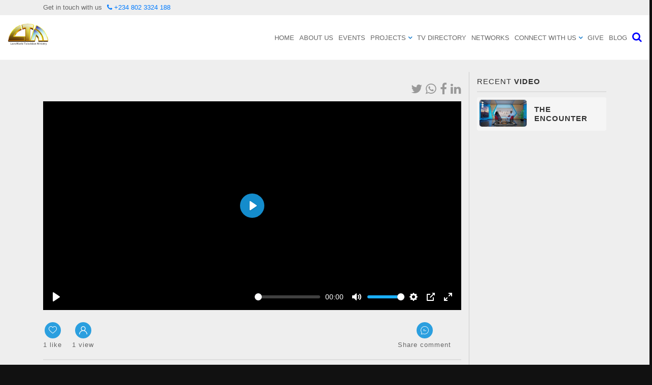

--- FILE ---
content_type: text/html; charset=UTF-8
request_url: https://loveworldtelevisionministry.org/video-post?id=633e789aa14e21665038490
body_size: 18159
content:
<!DOCTYPE html>
<html lang="en">
<head>
<!-- Facebook Pixel Code -->
<!-- End Facebook Pixel Code -->
<title> | LoveWorld Television Ministry</title>
<link rel="icon" type="image/png" sizes="192x192" href="android-icon-192x192.png">

<link rel="apple-touch-icon" href="apple-touch-icon.png">
<link rel="apple-touch-icon" href="apple-touch-icon-iphone-retina.png">
<link rel="icon" sizes="152x152" href="apple-touch-icon-ipad-retina.png">
<link rel="icon" type="image/png" sizes="120x120" href="apple-touch-icon-iphone-retina.png">
<link rel="icon" type="image/png" sizes="76x76" href="apple-touch-icon-ipad.png">
<link rel="apple-touch-icon" sizes="180x180" href="/apple-touch-icon12.png">

<link rel="apple-touch-icon" sizes="180x180" href="/apple-touch-icon.png">
<link rel="icon" type="image/png" sizes="32x32" href="/favicon-32x32.png">
<link rel="icon" type="image/png" sizes="16x16" href="/favicon-16x16.png">
<link rel="manifest" href="/site.webmanifest">
<link rel="mask-icon" href="/safari-pinned-tab.svg" color="#5bbad5">
<meta name="msapplication-TileColor" content="#da532c">
<meta name="theme-color" content="#ffffff">
<meta name="google-site-verification" content="s_XkVwnBCxXRxuG_nm9JGxzfLULwvUvuGTIrw7ELeSI" />


<msapplication-config name="msapplication-square70x70logo" content="images/tiles/acme-tile-small.png"/>
<msapplication-config name="msapplication-square150x150logo" content="images/tiles/acme-tile-medium.png"/>
<msapplication-config name="msapplication-wide310x150logo" content="images/tiles/acme-tile-wide.png"/>
<msapplication-config name="msapplication-square310x310logo" content="images/tiles/acme-tile-large.png"/>

<meta name="msapplication-config" content="tile.xml"/>



<meta name="viewport" content="width=device-width, initial-scale=1">
 <meta name="description" content="Loveworld, Jesus, Pastor Chris, Love, World, Christ Embassy ">	
     <meta name="description" content="God, Blessing, Christ, holy, Love-World">	
    <meta name="description" content="Awesome, Christain, Radio">
<meta name="description" content="Welcome to Loveworld Television Ministry">
<meta http-equiv="Content-Type" content="text/html; charset=utf-8" />
<meta name="keywords" content="LTM, #pastorchris, christian mingle, christian videos songs, christmas movies, watch pastor chris, prayer request, christianity beliefs, founder of christianity, christianity facts, christianity history, christianity origin, christianity symbol, christianity rituals, christianity branches, watchpastorchris, zoe name, god hindu, is god real, god and jesus, ephesians 3, rhapsody of realities, daily devotional for men, the power of the word of god, the word of god is life, healing prayers, healing prayer for the sick, love, world, salvation, thank, testimony, youth, years, word world, wonder, Jesus, impacting, pain, materials, listeningNations, videos, religion, Pastor Chris, Christ Embassy, Television, testimony, tv, radio," />
<meta name="keywords" content="keywords,Loveworld, Christian, Submit, Pastor, Prayer, prayer for strength, prayer of faith, prayer for healing of cancer, prayer how to pray, prayer for restoration, prayer for the sick quotes, miracles of god, miracles in the bible, miracles song, miracles lyrics, How do I get a miracle?, 3 aspects of faith, 	types of faith, born again church, read, league, life, believe, chris, sports, ministry, events, ensure, BLW, believers, Jesus, Metamorphosis" />


<link rel="apple-touch-icon" sizes="57x57" href="apple-icon-57x57.png">
<link rel="apple-touch-icon" sizes="60x60" href="apple-icon-60x60.png">
<link rel="apple-touch-icon" sizes="72x72" href="apple-icon-72x72.png">
<link rel="apple-touch-icon" sizes="76x76" href="apple-icon-76x76.png">
<link rel="apple-touch-icon" sizes="114x114" href="apple-icon-114x114.png">
<link rel="apple-touch-icon" sizes="120x120" href="apple-icon-120x120.png">
<link rel="apple-touch-icon" sizes="144x144" href="apple-icon-144x144.png">
<link rel="apple-touch-icon" sizes="152x152" href="apple-icon-152x152.png">
<link rel="apple-touch-icon" sizes="180x180" href="apple-icon-180x180.png">
<link rel="icon" type="image/png" sizes="192x192"  href="android-icon-192x192.png">
<link rel="icon" type="image/png" sizes="32x32" href="favicon-32x32.png">
<link rel="icon" type="image/png" sizes="96x96" href="favicon-96x96.png">
<link rel="icon" type="image/png" sizes="16x16" href="favicon-16x16.png">
<link rel="manifest" href="/manifest.json">
<meta name="msapplication-TileColor" content="#ffffff">
<meta name="msapplication-TileImage" content="ms-icon-144x144.png">
<meta name="theme-color" content="#ffffff">
    
    <meta name="description" content="...">

    <meta name="msapplication-TileImage" content="">

    <!-- Google / Search Engine Tags -->
    <meta itemprop="name" content=" | LoveWorld Television Ministry">
    <meta itemprop="description" content="...">
    <meta itemprop="image" content="">

    <!-- Facebook Meta Tags -->
    <meta property="og:url" content="https://loveworldtelevisionministry.org/video-post?id=633e789aa14e21665038490">
    <meta property="og:type" content="website">
    <meta property="og:title" content=" | LoveWorld Television Ministry">
    <meta property="og:description" content="...">
    <meta property="og:image" content="">

    <!-- Twitter Meta Tags -->
    <meta name="twitter:card" content="summary_large_image">
    <meta name="twitter:title" content="">
    <meta name="twitter:description" content="...">
    <meta name="twitter:image" content="">

<!--<script type="application/x-javascript"> addEventListener("load", function() { setTimeout(hideURLbar, 0); }, false); function hideURLbar(){ window.scrollTo(0,1); } </script>
<!-- Custom Theme files -->
<link href="assets/extra/style2.css" rel="stylesheet"> 
<link href="assets/css/bootstrap.min.css" type="text/css" rel="stylesheet" media="all">
<link href="assets/css/style.css" type="text/css" rel="stylesheet" media="all">   
<!--<link rel="stylesheet" href="css/flexslider.css" type="text/css" media="all" property="" />--

<link href="assets/css/footer-5.css" type="text/css" rel="stylesheet" media="all"> -->




<!-- //Custom Theme files -->
<!-- font-awesome icons -->
<link href="assets/css/font-awesome.css" rel="stylesheet"> 
<!-- //font-awesome icons -->
<!-- fot Agents css --
<link href="css/easy-responsive-tabs.css" rel='stylesheet' type='text/css'/>
<!-- //fot Agents css -->

<!--testimony slider--
<link href="testimonyslider/effects.min.css1" rel="stylesheet">
<link href="testimonyslider/style1.css" rel="stylesheet" type="text/css" media="all" />
<!---->

<!-- main js -->

 <link rel="stylesheet" type="text/css" href="slick/slick.css">
 <link rel="stylesheet" type="text/css" href="slick/slick-theme.css">





<link href="assets/css/style23.css" rel='stylesheet' type='text/css' />

<link rel="stylesheet" type="text/css" href="ticker/ticker.css">

<link href="https://unpkg.com/video.js/dist/video-js.css" rel="stylesheet">

<link rel="stylesheet" media="screen" href="particle/style.css">

<link rel="stylesheet" href="https://cdn.plyr.io/3.4.4/plyr.css">


<style type="text/css" media="screen">

		.sec1 {
			padding: 50px 0px;
			
		}

    h4 {
      font-size: 15px;
    }

    .recent {
        background: rgba(255, 255, 255, 0.4);
        border-radius: 4px;
        padding: 5px;
        margin-bottom: 5px;
    }

    .title-con {
            position: absolute; width: 100%;
            height: auto;
            background: linear-gradient(to top,#000,rgba(255, 0, 0, 0));
            bottom: 0px;
            padding: 5px;
        }

        .title-con .title {
            color: #F7C301;
            font-size: 15px;
            font-style: bold;
        }

        .title-con .details {
            color: #fff;
            font-size: 20px;
        }

        .title-con .more {
            color: #999;
            font-size: 14px;
        }

        .title2-con {
            position: absolute; width: 100%;
            height: auto;
            background: linear-gradient(to top,rgba(0, 0, 0, 0.5),rgba(255, 0, 0, 0));
            bottom: 0px;
            padding: 5px;
        }

        .title2-con .details {
            color: #fff;
            font-size: 25px;
            margin: 10px 10px;
            margin-top: 50px;
        }

        .blg-con .cat {
            color: #FEAB04;
            font-size: 14px;
            width: auto;
            display: table;
        }

        .blg-con .cat span {
            color: #ccc;
            font-size: 13px;
           
        }

        .blg-con .readmore {position: relative; border-radius: 5px; border:1px solid #ccc; padding: 5px; 
            cursor: pointer; color: #ccc; display: table; font-size: 15px; margin-top: 10px;}

        .blg-con .readmore:hover {border:1px solid #FEAB04; padding: 5px; 
        color: #FEAB04;}

        .lab {position: relative; margin-bottom: 7px; font-size: 20px;
            text-transform: uppercase;}

        .divider {position: relative; margin: 10px 0px; border:1px solid #ddd;}

        .img-round {position: relative; border-radius: 5px; box-shadow: 0px 0px 1px #666;}

        .page_nav_row
        {
            margin: 30px 0px;
        }
        .page_nav ul li
        {
            width: 32px;
            height: 32px;
            border-radius: 50%;
            border: solid 2px #96979b;
            -webkit-transition: all 200ms ease;
            -moz-transition: all 200ms ease;
            -ms-transition: all 200ms ease;
            -o-transition: all 200ms ease;
            transition: all 200ms ease;
        }
        .page_nav ul li:not(:last-of-type)
        {
            margin-right: 8px;
        }
        .page_nav ul li a
        {
            display: block;
            width: 100%;
            height: 100%;
            line-height: 28px;
            text-align: center;
            font-size: 14px;
            font-weight: 700;
            color: #96979b;
        }
        .page_nav ul li:hover,
        .page_nav ul li.active
        {
            background: #FEAB04;
            border-color: #FEAB04;
            color: #333;
        }
        .page_nav ul li.active a,
        .page_nav ul li:hover a
        {
             color: #333;
        }
        .page_nav ul li:last-child a i
        {
            font-size: 20px;
            line-height: 27px;
            -webkit-transform: translateX(2px);
            -moz-transform: translateX(2px);
            -ms-transform: translateX(2px);
            -o-transform: translateX(2px);
            transform: translateX(2px);
        }

        .cm1:last-child>.divider {
            display: none;
        }

        .col-xs-40 {
          width: 40% !important;
          margin: 0px;
          padding: 0px;
        }

        .col-xs-60 {
          width: 60% !important;
          margin: 0px;
          padding: 0px;
        }

        .sim-img {
            width: 100%;
            height: auto;
            background-position: center center;
            background-size: cover;
            border-radius: 7px;

        }

        .sim-center{
            position: absolute;
            height: 200px;
            width: 100%;
            text-align: center;
            top: calc(50% - 20px);
        }

        .sim-center .play-con {
            width: 45px; height: 45px; margin: 0px auto; padding:12px; border-radius: 45px/45px; background:rgba(0,0,0,0.8);
            
        }

        .sim-tt {
            padding: 0px;
        }

        .sim-tt h3 {
            font-size: 15px !important;
            color: #fff;
        }

        .sim-tt p {
            font-size: 15px !important;
            color: #eee;
        }

        .shr {
            position: relative;
            font-size: 24px;
            color: #999;
            cursor: pointer;
        }

        .shr:nth-child(1):hover {
            color: #1F81E6;
        }

        .shr:nth-child(2):hover {
            color: #5CB87A;
        }

        .shr:nth-child(3):hover {
            color: #2E6AA8;
        }

        .shr:nth-child(4):hover {
            color:#D85757;
        }

        .shr:hover {
          
            color: #ffbd30;
            font-size: 25px;
            cursor: pointer;
        }

        .comment-box {
            width: 100%;
            height: auto;
            padding: 7px;
            background:#E2EAEE;
            border-radius: 5px;
            border-left: 2px solid #729DB9;
            box-shadow: 0px 0px 4px #eee;
        }

        .comment-box .comment-head {
            width: 100%;
        }

         .comment-box .comment-head .tim{
            font-style: italic;
            color: #9EA5AA;
            font-size: 12px;
         }

         .comment-box .comment-head .nam{
            color: #333;
            margin-left: 10px;
            font-size: 13px;
         }

        .comment-box .comment-head .img-box{
                width: 30px;
                height: 30px;
                background:#729DB9;
                padding: 7px;
                border-radius: 30px/30px;
        }

        .comment-box .comment-head .img-box img{
            width: 100%;
            height: 100%;
        }

        .comment-box .comment-body {
            width: 100%;
        }

        .comment-box .comment-body .comment-post {
            color: #333;
            margin-top: 5px;
            margin-left: 5px;
            font-size: 15px;
        }

        .comment-box .comment-body .comment-country {
            color: #999;
            font-style: italic;
            font-size: 11px;
            margin-left: 5px;

        }

        .post-comment {
            position: relative; 
            width: 100%;
            margin-top: 15px;
        }

        .post-comment textarea {
            position: relative;
            background: #222;
            border-radius: 5px;
            width: 100%;
            height: 70px;
            border-color: #333;
            color: #eee;
            padding: 7px;
        }

        .post-comment .send-post {
            min-width: 120px;
            margin-bottom: 40px;
        }

        .post-comment input,
        .post-comment textarea {
          width: 100%;
          color: var(--font-color);
          background: var(--bg-color);
          font-size: 16px;
          font-weight: normal;
          font-style: normal;
          border: none;
          font-family: inherit;
          padding: 0px 25px;
          border: 1px solid var(--border-color-light);
          outline: none;
          border-radius: var(--border-radius);
          -webkit-border-radius: var(--border-radius);
          -moz-border-radius: var(--border-radius);
          -ms-border-radius: var(--border-radius);
          -o-border-radius: var(--border-radius);
          height: 50px;
          display: inline-block;
          line-height: 50px;
          box-shadow: none; }

        .post-comment h5 {
          font-size: 25px;
          line-height: 30px;
          margin-bottom: 20px;
          color: #233142; }

        .post-comment textarea {
          resize: none;
          height: 130px;
          margin: 30px 0; }

        .post-comment input:focus,
        .post-comment textarea:focus {
          outline: none;
          border: 1px solid var(--heading-color);
          background: none; }

        .cntr {
            position: relative;
            text-align: center;
            width: 100%;
            background: transparent;
            padding: 5px 0px;
        }

        .cntr .img-div {
            width: 32px;
            height: 32px;
            cursor: pointer;
            background: #2B9FDF;
            border-radius: 32px/32px;
            padding: 8px;
            margin: 0px auto;
        }



        .cntr .img-div:hover {
            width: 32px;
            height: 32px;
            cursor: pointer;
            background: rgba(0,0,0,0.2);
            border-radius: 32px/32px;
            padding: 8px;
            margin: 0px auto;
        }

        .cntr img {
            width: 100%;
            height: 100%;
            cursor: pointer;
            
        }

        .cntr p {
            color: #666;
            font-size: 13px;
        }

        .m-title1 {font-size: 20px; color: #fff; text-align: left}
        .m-views {font-size: 16px; color: #eee; text-align: left; 
            margin-top: 4px; margin-bottom: 4px;
        }

        .crul {
            list-style: none;
        }

        .crul li {float: left; margin-right: 20px;}

         @media only screen and (max-width: 990px){
            .store-slider .slick-arrow.slick-prev {
              top: 45%; 
              width: 30px;
              height: 30px;
              line-height: 30px;
              left: 20px;
             }

             .store-slider .slick-arrow.slick-next {
                top: 45%; 
                width: 30px;
                height: 30px;
                line-height: 30px;
             }

             .title2-con .details {
                color: #fff;
                font-size: 18px;
                margin: 10px 10px;
                margin-top: 50px;
             }

             .store-slider .slick-arrow:before {
              font: normal normal normal 14px/1 FontAwesome;
              font-size: 10px;
              text-align: center;
              line-height: 25px;
              color: var(--heading-color); 
             }
         }

		 .inner-banner {
          background:url(assets/images/banner2.png);
          background-size: cover;
          -webkit-background-size: cover;
          -moz-background-size: cover;
          -o-background-size: cover;
          -ms-background-size: cover;
          min-height: 300px;
        }

        select {
              width: 100%;
              color: var(--heading-color);
              background: var(--bg-grey);
              font-size: 15px;
              padding: 14px;
              border: 1px solid var(--border-color-light);
              outline: none;
              margin-bottom: 16px;
              border-radius: 8px;


        }

        .sl {position: relative; 
            background:#BB88DC; padding: 8px;
            border-radius: 3px; font-size: 12px;
            color: #fff;
            margin-right: 3px;
            margin-bottom: 5px;
            position: relative;
            cursor: pointer;
        }

        .activ {
            color: #fff;
            background:#9450A2;
        }

        .pro {
            text-align: center;
            margin-bottom: 10px;

        }

        .dt div {
            font-size: 20px !important;
        }

        .form-x {
			background-color: #eee;
			border-radius: 7px;
			box-shadow: 0px px 0px rgba(0, 0, 0, 0.2);
			max-width: 100%;
			margin-bottom: 15px;
			overflow: hidden;
			cursor: pointer;
			padding: px px;
			
			
		}

		.form-x input, .form-x select ,.form-x .contact-input,  .form-x textarea{
			background: #fff !important;
			height: 50px;
			border-radius: 7px;
			font-size: 15px !important;
			color: #999 !important;
			margin-bottom: 15px !important;
			width: 100%;
			border: 0px;
		}

		.form-x .header {
			border-radius: 5px;
			padding: 10px;
			margin-bottom: 0px;

		}

		.form-x .header h4 {
			
			font-size: 18px;
		}

		
		.ticker-caption {
			background: #188ACD !important;
			color: #fff !important;
			width: 90px !important;
			margin-right: 0px !important;
		}

		.ticker-caption p {
			
			color: #fff !important;

		}

		.ticker-caption ul {
			
			margin-left: 0px !important;
			background: red !important;
			left: 0px !important;
		}

		.ticker-container ul div {
			height: 100%;
			left: 100px;
		}
	
        .sld .slider {
        width: 100%;
        margin: 0px auto;

        }

        .sld .slick-slide {
          margin: 0px 0px;
          
        }

        .sld .slick-slide img {
          width: 100%;

        }

        .sld .slick-prev:before,
        .sld .slick-next:before {
          color: #fff;
          font-size: 40px;

        }

        .sld .slick-prev,.sld .slick-next {
             z-index:9999999 !important;
        }

        .sld .slick-prev:before {
            margin-left: 50px !important;
        }

        .sld .slick-next:before {
            margin-left: -120px !important;
        }



        .sld2 .slider {
        width: 100%;
        margin: 0px auto;

        }

        .sld2 .slick-slide {
          margin: 0px 5px;
          
        }

        .sld2 .slick-slide img {
          width: 100%;

        }

        .sld2 .slick-prev:before,
        .sld2 .slick-next:before {
          color: #fff;
          font-size: 25px;

        }

        .sld2 .slick-prev,.sld2 .slick-next {
             z-index:9999999 !important;
        }

        .sld2 .slick-prev:before {
            margin-left: 50px !important;
        }

        .sld2 .slick-next:before {
            margin-left: -120px !important;
        }


   


</style>



  
</head>
<body>
	
	<!-- banner -->
	<div class="banner1" style="margin:0px; ">  
		<style type="text/css" media="screen">
	li {
 list-style: none;
}

.navbar {
 display: flex;
 align-items: center;
 justify-content: space-between;
 padding: 10px;
 background: rgba(255, 255, 255,1);
 color: #fff;
 z-index: 999999;
 width: 100%;
}
.nav-links a {
 	color: #666;

	background-color: transparent;
	font-size: 13px;
	font-weight: 400;
	text-transform: uppercase;
	border-radius: 0;
	overflow: hidden;
	position: relative;
	transition: all .5s ease;
        
       
}
/* LOGO */
.logo {
 font-size: 32px;
 color: #666;
}

/*.menu li a:before
  {
        content: "";
        background-color: #4084C6;
        width: 30px;
        height: 10%;
        position: absolute;
        top: 30px;
        left: 0%;
        transition: all 0.3s ease 0s;
    }*/
/* NAVBAR MENU */
.menu {
 display: flex;
 gap: 1em;
 font-size: 18px;

}
.menu li:hover {
 background-color: #fff;
 border-radius: 0px;
 transition: 0.3s ease;
 border-bottom: 2px solid #2E86C8;
 
}
.menu li {
 padding: 5px 5px;
 border-bottom: 2px solid #fff;
}

.active-menu {
 border-bottom: 2px solid #2E86C8;
}

/* DROPDOWN MENU */
.services {
 position: relative; 
}
.dropdown {
 background-color: #fff;
 /*padding: 1em 0;*/
 position: absolute; /*WITH RESPECT TO PARENT*/
 display: none;
 border-radius: 0px;
 top: 33px;
}
.dropdown li + li {
 margin-top: 0px;
}
.dropdown li {
 padding: 10px 10px;
 width: 10em;
 text-align: left;
 font-size: 15px;
 border-bottom: 1px solid #eee;
}

.dropdown li:hover {
 background-color: #eee;
}
.services:hover .dropdown {
 display: block;
}

.ard {
	color: #1078CB ;
	font-weight: 600;
}

input[type=checkbox]{
 display: none;
} 
/*HAMBURGER MENU*/
.hamburger {
 display: none;
 font-size: 24px;
 user-select: none;
 color: #3994D9;
}

.bd {
      border-right: 1px solid #ccc;
}
/* APPLYING MEDIA QUERIES */
@media (max-width: 768px) {
  .menu { 
   display:none;
   position: absolute;
   background-color:#fff;
   right: 0;
   left: 0;
   text-align: center;
   padding: 16px 0;
  }

  .dropdown {
   background-color: #fff;
   /*padding: 1em 0;*/
   position: absolute; /*WITH RESPECT TO PARENT*/
   display: none;
   border-radius: 0px;
   top: 40px !important;
   left: -50px !important;
   z-index: 2999944;
   box-shadow: 2px 2px 0px #ccc;
  }

  .menu li:hover {
   display: inline-block;
   background-color:#eee;
   transition: 0.3s ease;
  }
  .menu li + li {
   margin-top: 12px;
  }
  input[type=checkbox]:checked ~ .menu{
   display: block;
  }
  .hamburger {
   display: block;
  }
  .dropdown {
   left: 50%;
   top: 30px;
   transform: translateX(35%);
  }
  .dropdown li:hover {
   background-color: #eee;
  }

  .bd {
        border-right: 0px solid #ccc;
      }

      .ad2 {
         height: 400px !important;
         margin: 10px 5px !important;
      }

      .c12 {
        font-size: 10px;
      }
}

.top-ul {
  overflow: hidden;
}

.top-ul li {
  float: left;
  margin-right: 10px;
  color: #1F81E6;
  margin-top: 7px;
  font-size: 13px;

}

.modal-box{ font-family: 'Montserrat', sans-serif; }
    .modal-box .show-modal{
        color: #175cab;
        background-color: #fff;
        font-size: 18px;
        font-weight: 600;
        text-transform: capitalize;
        padding: 10px 15px;
        margin: 80px auto 0;
        border: none;
        box-shadow: 0 0 8px rgba(0, 0, 0, 0.5);
        display: block;
    }
    .modal-box .show-modal:hover,
    .modal-box .show-modal:focus{
        color: #175cab;
        border: none;
        outline: none;
    }
    .modal-backdrop.in{ opacity: 0; }
    .modal-box .modal-dialog{
        width: 550px;
        margin: 70px auto 0;
    }
    .modal.fade .modal-dialog{
        transform: translateX(100px);
        transition: all 400ms cubic-bezier(.47,1.64,.41,.8);
    }
    .modal.in .modal-dialog{ transform: translateX(0); }
    .modal-box .modal-dialog .modal-content{
        background: #fff;
        text-align: center;
        border: none;
        border-radius: 20px;
        box-shadow: 0 0 15px rgba(0, 0, 0, 0.2);
    }
    .modal-box .modal-dialog .modal-content .close{
        color: #1eaaf1;
        font-size: 30px;
        line-height: 15px;
        opacity: 1;
        position: absolute;
        left: auto;
        top: 20px;
        right: 15px;
        z-index: 1;
        transition: all 0.3s;
    }
    .modal-box .modal-dialog .modal-content .close span{
        margin: -2px 0 0 0;
        display: block;
    }
    .modal-content .close:hover{ color: #1eaaf1; }
    .modal-box .modal-dialog .modal-content .modal-body{ padding: 0 45px 45px !important; }
    .modal-box .modal-dialog .modal-content .modal-body .modal-icon{
        color: #fff;
        background: #1eaaf1;
        font-size: 70px;
        line-height: 125px;
        width: 125px;
        height: 125px;
        margin: -63px auto 15px;
        border-radius: 50%;
        display: inline-block;
    }
    .modal-box .modal-dialog .modal-content .modal-body .title{
        color: #1eaaf1;
        font-size: 40px;
        font-weight: 300;
        line-height: 50px;
        text-transform: capitalize;
        margin: 0 0 15px;
    }
    .modal-box .modal-dialog .modal-content .modal-body .description{
        color: #767676;
        font-size: 23px;
        font-weight: 400;
        margin: 0 0 15px;
    }
    .modal-box .modal-dialog .modal-content .modal-body .input-group{
        background-color: #eff7ff;
        padding: 2px 1px;
        margin: 0 auto;
        border: 1px solid #c5cfdb;
        border-radius: 25px;
    }
    .modal-box .modal-dialog .modal-content .modal-body input{
        background-color: transparent;
        font-size: 18px;
        width: calc(100% - 45px);
        height: 40px;
        border-radius: 25px;
        border: none;
        box-shadow: none;
    }
    .modal-box .modal-dialog .modal-content .modal-body input:focus{ box-shadow: none; }
    .modal-box .modal-dialog .modal-content .modal-body .btn{
        color: #fff;
        background-color: #1eaaf1;
        font-size: 20px;
        line-height: 35px;
        height: 40px;
        width: 40px;
        padding: 0;
        border-radius: 50%;
        border: none;
        transition: all 0.4s ease 0s;
    }
    .modal-box .modal-dialog .modal-content .modal-body .btn:hover{
        color: #fff;
        text-shadow: 3px 3px 3px rgba(0, 0, 0, 0.6);
    }
    @media only screen and (max-width: 767px){
         .inp {
          
          background: transparent !important;
          border: 1px solid #eee ;
          border-radius: 6px;
          height: 50px;
          font-size: 18px;
          padding: 5px;
          margin-bottom: 10px;
        }

        .cl {
          margin-top: 150px;
        }
        .modal-box .modal-dialog{ width: 95% !important; }
        .modal-box .modal-dialog .modal-content .modal-body{ padding: 0 25px 45px !important; }
        .modal-box .modal-dialog .modal-content .modal-body .title{ font-size: 33px; }
    }
</style>



<div class="container" style="z-index: 9938478322292929 !important; position: relative;">
  <div class="row" >
        <div class="" >
            <div class="modal-box" >
                <!-- Button trigger modal -->
                <!--<button type="button" class="btn btn-primary btn-lg show-modal" data-toggle="modal" data-target="#myModal">
                  view modal
                </button>-->
                <!-- Modal -->
                <div class="modal fade1" id="myModal" data-backdrop="static" tabindex="-1" role="dialog" aria-labelledby="myModalLabel">
                    <div class="modal-dialog" role="document">
                        <div class="modal-content">
                            <button type="button" class="close" data-dismiss="modal" aria-label="Close">
                                <span aria-hidden="true">×</span>
                            </button>
                            <div class="modal-body">
                                <div class="modal-icon" style="">
                                    <i class="fa fa-search"></i>
                                </div>
                                <h3 class="title">Search </h3>
                                
                                <div class="input-group">
                                    <input type="text" class="form-control searchdata" placeholder="Enter a search word" required="">
                                    <div class="btn sendsearch"><i class="fa fa-location-arrow"></i></div>
                                </div>

                                <div class="mclist" style="">
                                    <!--<a href="">
                                        <div class="row" style="margin-top: 10px;">
                                            <div class="col-3">
                                                <img src="images/pct1.jpeg" class="img-rounded" style="width: 100%; border-radius: 8px;">
                                            </div>

                                            <div class="col-9" style="border-bottom: 1px solid #ccc; text-align: left;">
                                                <div style="margin-top: 5px; margin-bottom: 5px; font-size: 16px;">Pastor Chris Live</div>
                                                <div style="color: #666;">Watch the live</div>
                                            </div>
                                        </div>
                                    </a>-->
                                </div>

                                
                                
                            </div>
                        </div>
                    </div>
                </div>
            </div>
        </div>
    </div>
  </div>
  
<div style="height: 30px; width: 100%; background: #eee;">
	<div class="container">
		<div class="row">
      <div class="col-6">
        <div>
          <!--<span style="">Get in touch with us</span>-->
            <ul class="top-ul" style="list-style: none;">
              <li style="color: #666;" class="d-none d-sm-block"> Get in touch with us</li>
              <li style="color: #666;" class="d-block d-sm-none"> <span class="c12">Call us</span></li>
              <li><a href="tel:+234 802 3324 188" class="c12"><i class="fa fa-phone"></i> +234 802 3324 188</a></li>
              <!--<li><i class="fa fa-envelope"></i> info@loveworldtelevisionministry.org</li>-->
            </ul>
        </div>
      </div>

      <div class="col-6" style="text-align:right; margin-top:3px;">
        <div id="google_translate_element"></div><script type="text/javascript">
function googleTranslateElementInit() {
  new google.translate.TranslateElement({pageLanguage: 'en', layout: google.translate.TranslateElement.InlineLayout.SIMPLE}, 'google_translate_element');
}
</script><script type="text/javascript" src="//translate.google.com/translate_a/element.js?cb=googleTranslateElementInit"></script>
      </div>
    </div>
	</div>
</div>

<nav class="navbar">
 <!-- LOGO -->
 <div class="logo">
 	<a href="index.php"><img src="images/logo123.png" style="height: 60px; "></a>
 </div>
 <!-- NAVIGATION MENU -->
 <ul class="nav-links">
 <!-- USING CHECKBOX HACK -->
 <input type="checkbox" id="checkbox_toggle" />
 <div class="row">
   <div class="col"><label for="checkbox_toggle" class="hamburger">&#9776;</label></div>
   <div class="col"><a href="#searchModal" data-toggle="modal" data-target="#myModal" class="hamburger" style="margin-top: 5px;"><i class="fa fa-search" style="font-size: 20px; color: blue;"></i></a></div>
 </div>

 

 <!-- NAVIGATION MENUS -->
 <div class="menu">
  <li class="home1"><a href="https://loveworldtelevisionministry.org" data-hover="Home">Home <span data-hover="Home"></span></a></li>
  <li class="about1"><a href="about" data-hover="About">About Us <span data-hover="About"></span></a></li>
  <li class="event1"><a href="events" data-hover="Events">Events <span data-hover="Events"></span></a></li>
  <li class="services projects1">
   <a style="color: #666;">Projects <i class=" ard fa fa-angle-down"></i></a>
   <ul class="dropdown">
    <!--<li><a href="pointoflight/">Point of Light</a></li>-->
   	<!--<li><a href="25yearscelebration">25th Anniversary</a></li>
   	<li><a href="project-rass">PROJECT RAAS</a></li>
   	<li><a href="project-taas">PROJECT TAAS</a></li>-->
   	<li><a href="gcs">GLOBAL COMMUNION SERVICE</a></li>
   	<li><a href="your-loveworld">Your Loveworld Specials</a></li>
   	<li><a href="gdop">GLOBAL DAY OF PRAYER</a></li>
	 	
   </ul>
  </li>
   <li class="tvdirectory"><a href="tvdirectory" data-hover="Events">TV Directory <span data-hover="TV Directory"></span></a></li>
  <!--<li class="give"><a href="" data-hover="TV Schedule">TV Schedule <span data-hover="TV Schedule"></span></a></li>-->
   <li class="give"><a href="networks" data-hover="Networks">Networks <span data-hover="Networks"></span></a></li>
  <!--<li class="partnership"><a href="partnership" data-hover="Partnership">Partnership <span data-hover="Partnership"></span></a></li>-->
 <li class="services connect1">
 <a style="color: #666;">Connect with us <i class=" ard fa fa-angle-down"></i></a>
 <!-- DROPDOWN MENU -->
 <ul class="dropdown">
 	<li><a href="prayer-request">Prayer Request</a></li>
	<li><a href="salvation-prayer">Prayer of Salvation</a></li>
	<li><a href="share-testimony">Share Testimony</a></li>
	<li><a href="https://cloveWorld.org/prayer" target="_blank">Join Prayer Network</a></li>
	<li><a href="contact">Contact</a></li>
 </ul>
 </li>
  <li class="give"><a href="give" data-hover="Give">Give <span data-hover="Give"></span></a></li>
  <li class="contact1"><a href="blog" data-hover="Contact">Blog <span data-hover="Contact"></span></a></li>
 <li><a href="#searchModal" data-toggle="modal" data-target="#myModal" class="srh2"><i class="fa fa-search" style="font-size: 20px; color: blue;"></i></a></li>
 </div>
 </ul>
 </nav> 
		
</div>

<!--<div class="" style="width: 100%; height: 300px; background:url('images/img/ylw_s.jpeg'); background-size: cover;">
	
</div>-->




	 <section class="w3l-about-2 py-4" style=" background-size: cover; position: relative; background:#eee;">
        
        <div class="container ">
            <div class="row">
  

              <div class="col-md-9 bd">

                 <h1 style="text-align: left; padding-top: 10px; color: #333; text-transform: uppercase; font-size: 20px;">
                                      </h1>

                 

               
                        

                        <div class="row">
                            <div class="col-6">
                                 <div style="margin-top: 20px; margin-bottom: 0px; text-align: left;">
                                    <h6 style="color: #666;"></h6>
                                </div>
                                
                            </div>
                             <div class="col-6">
                                 <div style="margin-top: 10px; margin-bottom: 10px; text-align: right;">

                                       <!--<h6 style="color: #999;">share on social media</h6>-->


                                        <span class="shr" data-sharer="twitter" data-title=" | LoveWorld Television Ministry" data-hashtags="pct@25, ltm, pastorchris, christembassy,blw" data-url="https://loveworldtelevisionministry.org/video-post?id=633e789aa14e21665038490"><i class="fa fa-twitter icon-twitter"></i> </span>

                                        <span class="shr" data-sharer="whatsapp" data-title=" | LoveWorld Television Ministry" data-hashtags="pct@25, ltm, pastorchris, christembassy,blw" data-url="https://loveworldtelevisionministry.org/video-post?id=633e789aa14e21665038490"><i class="fa fa-whatsapp icon-whatsapp"></i> </span>

                                        <span class="shr" data-sharer="facebook" data-title=" | LoveWorld Television Ministry" data-hashtags="pct@25, ltm, pastorchris, christembassy,blw" data-url="https://loveworldtelevisionministry.org/video-post?id=633e789aa14e21665038490"><i class="fa fa-facebook icon-facebook"></i> </span>

                                        <!--<span class="shr" data-sharer="googleplus" data-title=" | TWB Blog" data-hashtags="Tech With Brain" data-url="https://hitechwithbrain.com/post?id=633e789aa14e21665038490"><i class="fa fa-google-plus icon-google-plus"></i> </span>-->

                                        <!--<span class="shr" data-sharer="email" data-title=" | TWB Blog" data-hashtags="Tech With Brain" data-url="https://hitechwithbrain.com/post?id=633e789aa14e21665038490"><i class="fa fa-envelope icon-envelope"></i> </span>-->

                                       <!--<span class="shr" data-sharer="telegram" data-title=" | TWB Blog" data-hashtags="Tech With Brain" data-url="https://hitechwithbrain.com/post?id=633e789aa14e21665038490"><i class="fa fa-telegram icon-telegram"></i> </span>-->

                                        <span class="shr" data-sharer="linkedin" data-title=" | LoveWorld Television Ministry" data-hashtags="pct@25, ltm, pastorchris, christembassy,blw" data-url="https://loveworldtelevisionministry.org/video-post?id=633e789aa14e21665038490"><i class="fa fa-linkedin icon-linkedin"></i> </span>

                                </div>
                             </div>
                        </div>

                        

                        <!--<img class="img-round" src="" style="width: 100%;">-->

                       <video poster="" id="player" autoplay playsinline controls>
 <source src="" type="video/mp4">
</video>
                        <br />
                        <div class="" id="main-top" style="margin-top:5px ;">
                          
                           
                            <div class="row">
                                <div class="col-6">
                                    <ul class="crul">
                                        <li>
                                             <div class="cntr">
                                                <div class="img-div likebtn"><img class="likeimg" src="images/love.png"></div>
                                                <p class="likes-txt">Like</p>
                                            </div>
                                        </li>

                                        <li>
                                            <div class="cntr">
                                                <div class="img-div watchbtn"><i class="fa"></i><img src="images/usr.png"></div>
                                                <p class="views-txt">Views</p>
                                            </div>
                                        </li>
                                    </ul>
                                   

                                     
                                </div>
                                <div class="col-6">
                                   <div style="text-align: right;">

                                    <ul class="crul">
                                        

                                        <li style="float: right;">
                                            <a href="#cmt">
                                                <div class="cntr">
                                                    <div class="img-div watchbtn"><i class="fa"></i><img src="images/chat1.png"></div>
                                                    <p class="comment-text">Share comment</p>
                                                </div>
                                            </a>
                                        </li>
                                    </ul>

                                        <!--<span class="shr" data-sharer="twitter" data-title=" | TWB Blog" data-hashtags="Tech With Brain" data-url="https://hitechwithbrain.com/post?id="><i class="fa fa-twitter icon-twitter"></i> </span>

                                        <span class="shr" data-sharer="whatsapp" data-title=" | TWB Blog" data-hashtags="Tech With Brain" data-url="https://hitechwithbrain.com/post?id="><i class="fa fa-whatsapp icon-whatsapp"></i> </span>

                                        <span class="shr" data-sharer="facebook" data-title=" | TWB Blog" data-hashtags="Tech With Brain" data-url="https://hitechwithbrain.com/post?id="><i class="fa fa-facebook icon-facebook"></i> </span>

                                        <span class="shr" data-sharer="linkedin" data-title=" | TWB Blog" data-hashtags="Tech With Brain" data-url="https://hitechwithbrain.com/post?id="><i class="fa fa-linkedin icon-linkedin"></i> </span>-->

                                    </div>
                                </div>

                            </div>
                        </div>

                        <div class="divider"></div>

                        <div class="dertails" style="margin-top: 20px;">
                            <p style="color: #333 !important; font-size: 17px !important;"> </p>
                        </div>

                        
                        <div id="top123"></div>
                        <div id="cmt"></div>

                       
                        <div class="comment-main" style="">
                            <div id="comment-con" style="">
                                <h4 class="ccount">Share comment</h4>
                                <div class="comment-list" style="max-height: 500px; overflow-y: auto; margin-right: 30px; margin-top: 10px;">
                                    <!--<div class="comment-box">
                                        <div class="comment-head">
                                            <label class="img-box">
                                                <img src="assets/images/usr.png">
                                            </label>
                                            <label class="nam">Name</label>
                                            <span>.</span>
                                            <span class="tim">Time</span>
                                        </div>

                                        <div class="comment-body">
                                            <div class="comment-post">This is the most amazing movie ever</div>
                                            <p class="comment-country">USA</p>
                                        </div>
                                    </div>-->
                                </div>

                            

                                <div class="post-comment row form-x" style="margin:0px; background: #E9EAEB; padding-top: 10px; box-shadow: 0px 0px 2px #ccc;">

                                    <div class="col-md-6" style="margin-top: 10px;">
                                      <input type="text" name="name" class="post-name" placeholder="Your Name" required="">
                                    </div>

                                    <div class="col-md-6" style="margin-top: 10px;">
                                        <input type="email" name="email" class="post-email" id="w3lSender" placeholder="Your Email" required="">
                                    </div>

                                    <div class="col-md-12">
                                        <textarea name="" class="post-m" placeholder="Write your comment" style="margin-top: 10px; margin-bottom: 5px; height: 80px;"></textarea>

                                        <div class="btn btn-info send-post">Post</div>
                                    </div>
                                    
                                    
                                </div>
                            </div>
                        </div>
                  
              </div>

              <div class="col-md-3">
                <h4 style="text-align: left; padding-top: 10px; color: #333; text-transform: uppercase;">
                    <span style="font-weight: lighter;">Recent</span> Video
                  </h4>

                  <div class="divider"></div>
                 
                <!--<h3 class="lab">Top posts</h3>-->
                         <div>

                            <a href="video-post?id=6899c5ff8e9941754908159">
                                  <div class="recent">
                                  <div class="row align-items-center" style="width: 100%;" >
                                        <div class="col-6">
                                            <div class="sim-img"">
                                                <img class="img-round" src="https://loveworldtelevisionministry.org/prime/thumb/6899c5ff8e99417549081591754908159.jpg" style="width: 100%;">
                                            </div>
                                        </div>

                                        <div class="col-6" style="padding: 0px;">
                                            <div class="sim-tt">
                                                <h3 class="" style="color: #333;">THE ENCOUNTER</h3>
                                            </div>
                                        </div>
                                    </div>
                                    </div>
                                    </a>
                         
                          <!--<div class="recent">
                           <div class="row align-items-center " style="width: 100%;" >
                                <div class="col-6">
                                    <div class="sim-img"">
                                        <img class="img-round" src="images/middle1.jpg" style="width: 100%;">
                                    </div>
                                </div>

                                <div class="col-6" style="padding: 0px;">
                                    <div class="sim-tt">
                                        <h3 class="" style="color: #333;">Title</h3>
                                    </div>
                                </div>
                            </div>
                          </div>

                             <div class="recent">
                            <div class="row align-items-center" style="width: 100%; " >
                                <div class="col-6">
                                    <div class="sim-img"">
                                        <img class="img-round" src="images/middle1.jpg" style="width: 100%;">
                                    </div>
                                </div>

                                <div class="col-6" style="padding: 0px;">
                                    <div class="sim-tt">
                                        <h3 class="" style="color: #333;">Title</h3>
                                    </div>
                                </div>
                            </div>
                        </div>-->


                         </div>
                  
              </div>

             
              

            </div>
        </div>
    </section>





	
	
	<!-- //map -->
<style type="text/css" media="screen">
    
body {
    margin: 0;
    font-family: Arial, Helvetica, sans-serif;
    background: #ffffff;
}

a {
    transition: .3s;
}

a:hover,
a:active,
a:focus {
    outline: none;
    text-decoration: none;
}

.footer {
    position: relative;
    padding-top: 45px;
    background: #1F5F9D;
}

.footer .footer-about,
.footer .footer-contact,
.footer .footer-links,
.footer .footer-project {
    position: relative;
    margin-bottom: 0px;
    color: #999999;
}

.footer .footer-about h3,
.footer .footer-contact h3,
.footer .footer-links h3,
.footer .footer-project h3 {
    position: relative;
    margin-bottom: 20px;
    padding-bottom: 10px;
    font-size: 15px;
    font-weight: 300;
    color: #eeeeee;
}

.footer .footer-about h3::after,
.footer .footer-contact h3::after,
.footer .footer-links h3::after,
.footer .footer-project h3::after {
    position: absolute;
    content: "";
    width: 50px;
    height: 2px;
    left: 0;
    bottom: 0;
    background: #eeeeee;
}

.footer .footer-social {
    position: relative;
    margin-top: 20px;
}

.footer .footer-social a {
    display: inline-block;
    width: 35px;
    height: 35px;
    padding: 6px 0;
    text-align: center;
    color: #999999;
    font-size: 14px;
    border: 1px solid #999999;
    border-radius: 35px;
}

.footer .footer-social a:hover {
    color: #ffffff;
    background: #0085ff;
    border-color: #0085ff;
}

.footer .footer-contact p {
    margin-bottom: 10px;
    font-size: 16px;
    color: #999999;
}

.footer .footer-contact i {
    margin-right: 10px;
    font-size: 16px;
    color: #999999;
}

.footer .footer-contact a:last-child i {
    margin: 0;
}

.footer .footer-contact a:hover i {
    color: #0085ff;
}

.footer .footer-links a {
    
    margin-bottom: 4px;
   padding: 7px;
    color: #eee;
    background: #17538D;
    border-radius: 2px;
    box-shadow:0px 0px 1px #1F5890;
    font-size: 14px;
}

.footer .footer-links .cont2{
    display: block; 
    margin-bottom: 15px;
}

.footer .footer-links a:last-child {
    margin: 0;
}

.footer .footer-links a:hover {
    color: #0085ff;
}

/*.footer .footer-links a::before {
    position: absolute;
    content: "\f105";
    font-family: "Font Awesome 5 Free";
    font-weight: 900;
    left: 0;
}*/

.footer .footer-project {
    float: left;
    font-size: 0;
}

.footer .footer-project a {
    padding: 0 8px 8px 0;
    display: block;
    width: 33.33%;
    float: left;
}

.footer .footer-project a img {
    width: 100%;
}

.footer .footer-newsletter {
    margin-bottom: 35px;
    max-width: 700px;
    text-align: center;
    color: #999999;
}

.footer .footer-newsletter input {
    height: 35px;
    border: none;
    border-radius: 5px;
    background: rgba(256, 256, 256, .15);
    margin-bottom: 15px;
}

.footer .footer-newsletter .btn {
    display: block;
    width: 100%;
    height: 35px;
    font-size: 14px;
    font-weight: 400;
    text-transform: uppercase;
    color: #ffffff;
    background: #e9414a;
    border-radius: 5px;
    border: none;
    transition: .3s;
}

.footer .footer-newsletter .btn:hover {
    color: #0085ff;
    background: #ffffff;
}

.footer .footer-newsletter .btn:focus {
    box-shadow: none;
}


.footer .copyright {
    position: relative;
    padding: 25px 0;
    background: #002F5D;
}

.footer .copyright .copy-text p {
    margin: 0;
    font-size: 16px;
    font-weight: 400;
    color: #999999;
}

.footer .copyright .copy-text p a {
    color: #0085ff;
    text-decoration: none;
}

.footer .copyright .copy-text p a:hover {
    color: #ff008c;
}

.footer .copyright .copy-menu {
    position: relative;
    font-size: 0;
    text-align: right;
}

.footer .copyright .copy-menu a {
    color: #999999;
    font-size: 16px;
    font-weight: 400;
    margin-right: 15px;
    padding-right: 15px;
    border-right: 1px solid rgba(255, 255, 255, .3);
}

.footer .copyright .copy-menu a:hover {
    color: #0085ff;
}

.footer .copyright .copy-menu a:last-child {
    margin-right: 0;
    padding-right: 0;
    border-right: none;
}

@media (max-width: 767.98px) {
    .footer .copyright .copy-text,
    .footer .copyright .copy-menu {
        text-align: center;
    }
    
    .footer .copyright .copy-text p {
        margin-bottom: 5px;
    }
    
}

</style>



<div class="footer">
            <div class="container">
                <div class="row">
                    <div class="col-md-6 col-lg-3">
                        <div class="footer-about">
                            <h3>About Us</h3>
                            <p style="color: #ccc;">
                                Loveworld Television Ministry is a special ministry of Pastor Chris, armed with the mandate of networking every home around the world with the divine presence of God, through terrestrial TV Stations.
                            </p>
                            <!--<div class="footer-social">
                                <a href=""><i class="fab fa-twitter"></i></a>
                                <a href=""><i class="fab fa-facebook-f"></i></a>
                                <a href=""><i class="fab fa-youtube"></i></a>
                                <a href=""><i class="fab fa-instagram"></i></a>
                                <a href=""><i class="fab fa-linkedin-in"></i></a>
                            </div>-->
                        </div>
                    </div>
                    <div class="col-md-6 col-lg-3">
                        <div class="footer-contact">
                            <h3>Get in touch</h3>
                            <p style="color: #ccc;"><i class="fa fa-map-marker"></i>51/53 Kudirat Abiola Way, Ikeja ,Lagos </p>
                            <!--<p><i class="fa fa-phone-alt"></i>+234 8028737608</p>
                            <p><i class="fa fa-phone-alt"></i>+234 8036923133</p>
                            <p><i class="fa fa-envelope"></i>info@loveworldtelevisionministry.org</p>-->
                            <!--<p><i class="far fa-clock"></i>Mon - Fri, 9AM - 10PM</p>-->

                            <div class="footer-social">
                                <!--<a href=""><i class="fa fa-twitter"></i></a>-->
                                <a href="https://www.facebook.com/loveworldtelevisionministry/" target="_blank" style="text-align: center;"><i class="fa fa-facebook-f"></i></a>
                                <!--<a href=""><i class="fa fa-youtube"></i></a>-->
                                <a href="https://www.instagram.com/love_worldtelevisionministry?igsh=MXRvOHUzNDVudHppNQ==" target="_blank"><i class="fa fa-instagram"></i></a>
                                <a href="https://kingschat.online/user/ltm1" target="_blank" style=""><img src="kingschat2.png" style="width: 18px; border-radius: 10px; "></a>
                                
                                
                            </div>
                        </div>
                    </div>
                    <div class="col-md-6 col-lg-3">
                        <div class="footer-links">
                            <h3>Links</h3>
                            <div class="cont2"><a href="about">About Us</a></div>
                            <div class="cont2"><a href="events">Events </a></div>
                            <div class="cont2"><a href="networks">LTM Networks </a></div>
                            <div class="cont2"><a href="https://cloveWorld.org/prayer" target="_blank">Join Our Prayer Network</a></div>
                            <div class="cont2"><a href="privacy">Privacy Policy</a></div>
                            
                        </div>
                    </div>
                    <div class="col-md-6 col-lg-3">
                        <div class="footer-links">
                            <h3>Contact us</h3>
                            <div class="cont2"><a><i class="fa fa-phone"> </i>+(234) 802 332 4188</a></div>
                            <!--<div class="cont2"><a><i class="fa fa-phone"> </i>+234 802 3324 188</a></div>
                            <div class="cont2"><a><i class="fa fa-phone"></i> +234 8036923133</a></div>-->
                            <div class="cont2"><a><!--<i class="fa fa-envelope"></i>-->info@loveworldtelevisionministry.org</a></div>
                            <!--<div class="cont2"><a href="">ut porttitor</a></div>
                            <div class="cont2"><a href="">Nam pretium</a></div>
                            <div class="cont2"><a href="">accumsan</a></div>-->
                        </div>
                    </div>
                    <!--<div class="col-md-6 col-lg-3">
                        <div class="footer-project">
                            <h3>Latest Projects</h3>
                            <a href=""><img src="img/img-1.jpg" alt="Image"></a>
                            <a href=""><img src="img/img-2.jpg" alt="Image"></a>
                            <a href=""><img src="img/img-3.jpg" alt="Image"></a>
                            <a href=""><img src="img/img-4.jpg" alt="Image"></a>
                            <a href=""><img src="img/img-5.jpg" alt="Image"></a>
                            <a href=""><img src="img/img-6.jpg" alt="Image"></a>
                        </div>
                    </div>-->
                </div>
            </div>
            <div class="container footer-newsletter">
                <br />
                <p style="padding:10px;">
                   <h4 style="color: #fff;">Subscribe to get news update directly in your email</h4>
                </p>
                <br />
                <div class="row form">
                    <div class="col-sm-4">
                        <input class="form-control ccname" placeholder="Your Name">
                    </div>
                    <div class="col-sm-4">
                        <input class="form-control ccemail" placeholder="Your Email">
                    </div>
                    <div class="col-sm-4">
                        <div class="btn sub1">Subscribe</div>
                    </div>
                </div>
            </div>
            <div class="copyright">
                <div class="container">
                    <div class="row align-items-center">
                        <div class="col-md-6">
                            <div class="copy-text">
                                <p>&copy; 2026<a href="#">LoveWorld Television Ministry</a>. All Rights Reserved</p>
                            </div>
                        </div>
                        <div class="col-md-6">
                            <div class="copy-menu">
                                <a href="about">About</a>
                                <a href="">Blog</a>
                                <a href="videos">Videos</a>
                                <a href="contact">Contact</a>
                                <a href="privacy">Privacy Policy</a>
                            </div>
                        </div>
                    </div>
                </div>
            </div>
        </div>

        <!--Start of Tawk.to Script-->
        <script type="text/javascript">
        var Tawk_API=Tawk_API||{}, Tawk_LoadStart=new Date();
        (function(){
        var s1=document.createElement("script"),s0=document.getElementsByTagName("script")[0];
        s1.async=true;
        s1.src='https://embed.tawk.to/6867d10f72d72e190b4f1831/1ivaoh9cu';
        s1.charset='UTF-8';
        s1.setAttribute('crossorigin','*');
        s0.parentNode.insertBefore(s1,s0);
        })();
        </script>
        <!--End of Tawk.to Script-->

        <!--<script type="text/javascript">window.$crisp=[];window.CRISP_WEBSITE_ID="739571b5-525e-4881-a0ca-acf4b86b60bf";(function(){d=document;s=d.createElement("script");s.src="https://client.crisp.chat/l.js";s.async=1;d.getElementsByTagName("head")[0].appendChild(s);})();</script>-->

        <!--<script type="text/javascript" async src="https://cdn.reamaze.com/assets/reamaze-loader.js"></script>
        <script type="text/javascript">
          var _support = _support || { 'ui': {}, 'user': {} };
          _support['account'] = 'ltmweb';
          _support['ui']['contactMode'] = 'anonymous';
          _support['ui']['enableKb'] = 'true';
          _support['ui']['styles'] = {
            widgetColor: 'rgba(16, 162, 197, 1)',
            gradient: true,
          };
          _support['ui']['shoutboxFacesMode'] = 'custom';
          _support['ui']['faces'] = ["https://ltmradiosrpp.online/fileextra/uploads/1711454350_avc.jpg"];
          _support['ui']['shoutboxHeaderLogo'] = true;
          _support['ui']['widget'] = {
            icon: 'chat',
            displayOn: 'all',
            fontSize: 'default',
            allowBotProcessing: true,
            label: {
              text: 'Let us know if you have any questions! &#128522;',
              mode: "notification",
              delay: 1,
              duration: 30,
              primary: 'I have a question',
              secondary: 'No, thanks',
              sound: true,
            },
            position: 'bottom-right',
            mobilePosition: 'bottom-right'
          };
          _support['apps'] = {
            faq: {"enabled":true},
            recentConversations: {},
            orders: {}
          };
        </script>-->

        
<!-- main js -->
<!-- //main js -->
<!-- bootstrap js -->

  <!--bootstrap js -->
<!-- carousal -->


<script type="text/javascript" src="assets/js/jquery-2.1.4.min.js"></script>
<!-- //main js -->
<!-- bootstrap js -->
  <script src="assets/js/bootstrap.js"></script> 


	<script src="slick/slick.js" type="text/javascript" charset="utf-8"></script>
	
<script type="text/javascript" src="assets/js/bootsnav.js"></script>

 
 <script type="text/javascript" src="ticker/ticker.js"></script>

 <script src="https://unpkg.com/video.js/dist/video.js"></script>
  <script src="https://unpkg.com/videojs-contrib-hls/dist/videojs-contrib-hls.js"></script>

	<script src="plyr/plyr.min.js"></script>

  <script type="text/javascript" src="https://cdnjs.cloudflare.com/ajax/libs/moment.js/2.24.0/moment.min.js"></script>

 <script src="https://cdn.jsdelivr.net/npm/sharer.js@latest/sharer.min.js"></script>

<!--<script src="https://cdn.plyr.io/3.4.4/plyr.js"></script>-->


<script src="assets/js/store.min.js"></script> 

<!--<script src="https://www.gstatic.com/firebasejs/8.2.3/firebase-app.js"></script>
    <script src="https://www.gstatic.com/firebasejs/8.2.3/firebase-firestore.js"></script>
    <script type="text/javascript" src="assets/js/jquery.timeago.js"></script>

    <script type="text/javascript">
    
    var firebaseConfig = {
          apiKey: "AIzaSyCrMHe8269yQytZxH_q-ZeZwmxXuuWs8wY",
          authDomain: "ltm-website.firebaseapp.com",
          projectId: "ltm-website",
          storageBucket: "ltm-website.appspot.com",
          messagingSenderId: "490114356491",
          appId: "1:490114356491:web:6131b00eecadc7054e3e0e",
          measurementId: "G-L08F1KN9LC"
        };
        // Initialize Firebase
        firebase.initializeApp(firebaseConfig);


        var db = firebase.firestore();

      

</script>-->

 <script type="text/javascript" src="https://cdnjs.cloudflare.com/ajax/libs/moment.js/2.24.0/moment.min.js"></script>
<script src="https://www.gstatic.com/firebasejs/8.2.3/firebase-app.js"></script>
    <script src="https://www.gstatic.com/firebasejs/8.2.3/firebase-firestore.js"></script>
    <script src='https://www.gstatic.com/firebasejs/8.2.3/firebase-analytics.js'></script>
  
      <script>
        // Your web app's Firebase configuration
        var firebaseConfig = {
          apiKey: "AIzaSyCrMHe8269yQytZxH_q-ZeZwmxXuuWs8wY",
          authDomain: "ltm-website.firebaseapp.com",
          projectId: "ltm-website",
          storageBucket: "ltm-website.appspot.com",
          messagingSenderId: "490114356491",
          appId: "1:490114356491:web:6131b00eecadc7054e3e0e",
          measurementId: "G-L08F1KN9LC"
        };
        // Initialize Firebase
        firebase.initializeApp(firebaseConfig);


        var db = firebase.firestore();
        //const analytics = getAnalytics(firebase);
        firebase.analytics();




        var country = "United States";
        var city = "";
        var ip = "18.191.121.46";

         var year = moment().utcOffset(60).format('YYYY');
         var month = moment().utcOffset(60).format('YYYY-MM');
         var day = moment().utcOffset(60).format('YYYY-MM-DD');
         var time = moment().utcOffset(60).format('YYYY-MM-DD H:mm:ss');

         var collection = db.collection(year+"Analytics");

         var activitiesCol = collection.doc("Activities").collection(month);
         var uniquesCol = collection.doc("Unique").collection(month);
         var countriesCol = collection.doc("Countries").collection(month);
         var countriesDCol = collection.doc("CountriesDay").collection(month).doc(month).collection(day);

        
        var page = "";
        var pageid = "Video";


        function Visit(){
          $.ajax({
            url: 'visit3.php',
            type: 'POST',
            //dataType: 'default: Intelligent Guess (Other values: xml, json, script, or html)',
            data: {page:page, page_id:pageid},
          })
          .done(function(data) {
            //alert('Welcome');
            //Materialize.toast(data,2000);
          })
          .fail(function() {
            //alert('Welcome!');
          })
          .always(function() {
            console.log("complete");
          });
          
        }

        Visit();


        if(country.length > 1){
            setTimeout(function(){
             //Addactivity(page,pageid);
           },200);

          setTimeout(function(){
             //AddUnique(page,pageid);
           },300);

            setTimeout(function(){
             //AddCountry(page,pageid);
           },400);
        }
         

         


          function Addactivity(page,pageid){

             var str = Math.floor(Math.random() * 100) + 2 + "" + new Date().getTime() +  Math.floor(Math.random() * 100) + 2 + (Math.random().toString(36).replace(/[^a-zA-Z]+/g, '').substr(0, 5));
            
            activitiesCol.doc(str).set({
            name:ip,
            email:ip,
            day:day,
            month:month,
            year:year,
            time:time,
            country:country,
            page:page,
            pageId:pageid,
            device:"Web",
            uid:str,

          })
          .then(function(docRef) {

           // $.toaster({ message : " updated completed",priority : 'info'});

            //PostFireRecentMovie(id,uid,cat_uid,cat_name,title,thumbnail,cover,details,trailer,video,type,status,date);
            console.log("Document written with ID: ", docRef.id);
          })
          .catch(function(error) {
            // $.toaster({ message : " Error updating",priority : 'error'});
            console.error("Error adding document: ", error);
          });
        }


        function AddUnique(page,pageid){

             var str = Math.floor(Math.random() * 100) + 2 + "" + new Date().getTime() +  Math.floor(Math.random() * 100) + 2 + (Math.random().toString(36).replace(/[^a-zA-Z]+/g, '').substr(0, 5));
            
            uniquesCol.doc(day+ip).set({
            name:ip,
            email:ip,
            day:day,
            month:month,
            year:year,
            time:time,
            country:country,
            page:page,
            pageId:pageid,
            device:"Web",
            uid:str,

          })
          .then(function(docRef) {

           // $.toaster({ message : " updated completed",priority : 'info'});

            //PostFireRecentMovie(id,uid,cat_uid,cat_name,title,thumbnail,cover,details,trailer,video,type,status,date);
            console.log("Document written with ID: ", docRef.id);
          })
          .catch(function(error) {
            // $.toaster({ message : " Error updating",priority : 'error'});
            console.error("Error adding document: ", error);
          });
        }


        function AddCountry(page,pageid){

             var str = Math.floor(Math.random() * 100) + 2 + "" + new Date().getTime() +  Math.floor(Math.random() * 100) + 2 + (Math.random().toString(36).replace(/[^a-zA-Z]+/g, '').substr(0, 5));
            
          countriesCol.doc(country).set({
            time:time,
            country:country,
            uid:str,

          })
          .then(function(docRef) {

           // $.toaster({ message : " updated completed",priority : 'info'});

            //PostFireRecentMovie(id,uid,cat_uid,cat_name,title,thumbnail,cover,details,trailer,video,type,status,date);
            console.log("Document written with ID: ", docRef.id);
          })
          .catch(function(error) {
            // $.toaster({ message : " Error updating",priority : 'error'});
            console.error("Error adding document: ", error);
          });


          countriesDCol.doc(country).set({
            time:time,
            country:country,
            uid:str,

          })
          .then(function(docRef) {

           // $.toaster({ message : " updated completed",priority : 'info'});

            //PostFireRecentMovie(id,uid,cat_uid,cat_name,title,thumbnail,cover,details,trailer,video,type,status,date);
            console.log("Document written with ID: ", docRef.id);
          })
          .catch(function(error) {
            // $.toaster({ message : " Error updating",priority : 'error'});
            console.error("Error adding document: ", error);
          });
        }

        $('.sendsearch').click(function(){
                    var sel1 = $('.searchdata').val();
                    if(sel1.length > 0){
                        //alert(sel1);
                        GetData(sel1);
                    }
                    else{
                        alert('Enter search word');
                    }
                });

                function GetData(data){

                    $('.mclist').html('<span class="fa fa-spin fa-spinner fa-3x" style="color:#36c;"></span>');
                    $.getJSON('j_get_search.php?filter='+data, function(data) {
                      $('.mclist').html('');
                      //alert(data.Feed.length);
                      if(data.Feed.length < 1){
                        alert('No post found');
                      }
                      $.each(data.Feed, function(i,result){

                        var newRow =               
                                        
                                                     ' <a href="blog-post?id='+result.uid+'">'
                                                        +'<div class="row" style="margin-top: 10px;">'
                                                            +'<div class="col-3">'
                                                                +'<img src="'+result.image+'" class="img-rounded" style="width: 100%; border-radius: 8px;">'
                                                            +'</div>'

                                                            +'<div class="col-9" style="border-bottom: 1px solid #ccc; text-align: left;">'
                                                                +'<div style="margin-top: 5px; margin-bottom: 5px; font-size: 16px;">'+result.title+'</div>'
                                                                +'<div style="color: #666;">'+result.post+'</div>'
                                                            +'</div>'
                                                        +'</div>'
                                                    +'</a>';
                        
                        $(newRow).appendTo('.mclist');
                   
                      });

                      

                    });

                }

                

                $('.sub1').click(function(){
                    
                    $('.sub1').text('Processing..');
                    var ccname = $('.ccname').val();
                    var ccemail = $('.ccemail').val();
                    $.ajax({
                      url: 'ajx_con2.php',
                      type: 'POST',
                      //dataType: 'default: Intelligent Guess (Other values: xml, json, script, or html)',
                      data: {name:ccname, email:ccemail, type:"subscribe"},
                    })
                    .done(function(data) {

                      if(data == "success"){
                        $('.sub1').text('Successful');
                      }
                      else if(data == "null"){
                        $('.sub1').text('Enter your details');
                      }
                      else{
                        $('.sub1').text('Error, try again later');
                      }

                    })
                    .fail(function() {
                      //Materialize.toast('Connection error',2000);
                    })
                    .always(function() {
                      console.log("complete");
                    });
                });
       

        //alert('dd');

      </script>
 

	
	<!-- smooth-scrolling-of-move-up -->
	<script type="text/javascript">
		$(document).ready(function() {

      const player = new Plyr('#player');

	   var country = 'United States';
      

      var comment_count = 0;

      var uid = '633e789aa14e21665038490';

      //var fingerprint = new Fingerprint().get();

      var fingerprint = "";

      var me_link = false;

      var email = "";
      var name = "";

      //var uid = "123456";

      var views = "1";

      if(views > 0){
        if(views == 1){
            $('.views-txt').text(views+ " view");
        }
        else{
            $('.views-txt').text(views+ " views");
        }
        
      }
      else{
        $('.views-txt').text("Views");
      }
    

    if(store.has("ltm_fingerprint")){
         email = store.get("ltm_fingerprint");
         name = store.get("ltm_fingerprint");

         fingerprint = store.get("ltm_fingerprint");
    }
    else{
        var str = Math.floor(Math.random() * 100) + 2 + "" + new Date().getTime() +  Math.floor(Math.random() * 100) + 2 + (Math.random().toString(36).replace(/[^a-zA-Z]+/g, '').substr(0, 5));

        store.set("ltm_fingerprint",str);

        email = str;
        name = str;

        fingerprint = str;
            
    }




      if(store.has("ltm_name")){
        $('.post-name').val(store.get("ltm_name"));
      }

      if(store.has("ltm_email")){
        $('.post-email').val(store.get("ltm_email"));
      }


      //alert(name);

      


        function getLike(){
            //db.collection("GoLiveBlog").doc("goliveblog").collection("Comments").where('uid','==',uid)
            var count = 0
            var count2 = 0
            me_link = false;
            /*db.collection("Likes").where("uid","==",uid).where("status","==","yes")
            .get()
            .then((querySnapshot) => {
                if(querySnapshot.size < 1){
                    $('.likes-txt').text("Like");
                }
                else{
                    if(querySnapshot.size == 1){
                        $('.likes-txt').text(querySnapshot.size+ " like");
                    }
                    else{
                        $('.likes-txt').text(querySnapshot.size+ " likes");
                    }
                }
                querySnapshot.forEach((doc) => {
                    var statusv = doc.data().status;
                    var fingerv = doc.data().finger;
                    
                    if(fingerv == fingerprint){
                        me_link = true;
                    }

                });
            })
            .catch((error) => {
                //console.log("Error getting documents: ", error);
            });*/

            db.collection("Likes").where("uid","==",uid).where("status","==","yes")
                    .onSnapshot(function(querySnapshot) {
                    

               if(querySnapshot.size < 1){
                    $('.likes-txt').text("Like");
                }
                else{
                    if(querySnapshot.size == 1){
                        $('.likes-txt').text(querySnapshot.size+ " like");
                    }
                    else{
                        $('.likes-txt').text(querySnapshot.size+ " likes");
                    }
                }

                //alert(querySnapshot.size);
                
                querySnapshot.forEach(function(doc) {
                    var statusv = doc.data().status;
                    var fingerv = doc.data().finger;
                    
                    if(fingerv == fingerprint){
                        if(statusv == "yes"){
                            me_link = true;
                        }
                        else{
                            me_link = false;
                        }
                        
                    }


                });

                if(me_link){
                        
                    $('.likeimg').attr('src','images/lovef.png');
                }
                else{
                    
                     $('.likeimg').attr('src','images/love.png');
                }
                
            });

            

             //$('.likeimg').attr('src','images/lovef.png');
        }

        getLike();



      $('.likebtn').click(function(){
            if(me_link){
                PostLike("no")
                $('.likeimg').attr('src','images/love.png');
                me_link = false;
            }
            else{
                PostLike("yes")
                me_link = true;
                $('.likeimg').attr('src','images/lovef.png');
            }
        });


        function PostLike(status){

            db.collection("Likes").doc(uid+fingerprint).set({

                uid: uid,
                name: name,
                email: email,
                finger: fingerprint,
                status : status
            })
            .then(function(docRef) {
                
                console.log("Document written with ID: ", docRef.id);
            })
            .catch(function(error) {
                console.error("Error adding document: ", error);
            });
        }

       function GetComments(){
            //db.collection("GoLiveBlog").doc("goliveblog").collection("Comments").where('uid','==',uid)
            db.collection("Comments").doc(uid).collection(uid).orderBy("odr","asc")
                    .onSnapshot(function(querySnapshot) {
                    var cities = [];
                $('.comment-list').html('');
                if(querySnapshot.size > 1){
                    $('.ccount').text(querySnapshot.size+ " Comments");
                    $('.comment-text').text(querySnapshot.size+ " Comments");
                }
                else{
                    if(querySnapshot.size == 0){
                        $('.ccount').text("Share comment");
                        $('.comment-text').text("Share comment");
                    }
                    else{
                        $('.ccount').text(querySnapshot.size+ " Comment");
                         $('.comment-text').text(querySnapshot.size+ " Comment");
                    }
                    
                }

                comment_count = querySnapshot.size;
                
                querySnapshot.forEach(function(doc) {
                    //cities.push(doc.data().name);
                    //alert(doc.data().name)
                    var name = doc.data().name;
                    var email = doc.data().email;
                    var date = doc.data().time;
                    var country = doc.data().country;
                    var message = doc.data().comment;
                    var uid = doc.data().uid;

                    var usr1 = '<div class="comment-box" style="margin-bottom:10px;">'
                                    +'<div class="comment-head">'
                                        +'<label class="img-box">'
                                            +'<img src="images/usr.png">'
                                        +'</label>'
                                        +'<label class="nam">'+name+'</label>'
                                        +'<span style="margin:0px 5px">.</span>'
                                        +'<span class="tim"><time class="timeago" datetime="'+date+'">'+date+'</time></span>'
                                    +'</div>'

                                    +'<div class="comment-body">'
                                        +'<div class="comment-post">'+message+'</div>'
                                        +'<p class="comment-country">'+country+'</p>'
                                    +'</div>'
                                +'</div>';

                                

                    $(usr1).prependTo('.comment-list');

                });
                $("time.timeago").timeago();
                //console.log("Current cities in CA: ", cities.join(", "));
            });
        }

         GetComments();


         $('.send-post').click(function(){
             var name1 = $('.post-name').val();
             var email1 = $('.post-email').val();
            var message = $('.post-m').val();

            if(name1.length < 1 || email1.length < 1 || message.length < 1){
                $(this).text('Complete the form');
            }
            else{

                 $('.send-post').text("Processing..");

                var time = moment().utcOffset(60).format('YYYY-MM-DD H:mm:ss');
                
                PostFireComment(name1,email1,message,time,country,uid);
                Ajx_chat(name1,email1,message,time,uid,country)

                //var message = $('.post-m').val('');

                
                
            }
        });


        $('.post-m').keydown(function(event) {
            var keycode = (event.keyCode ? event.keyCode : event.which);
            if(keycode == "13"){
                event.preventDefault();

                var name1 = $('.post-name').val();
                var email1 = $('.post-email').val();
                 var message = $('.post-m').val();

                if(name1.length < 1 || email1.length < 1 || message.length < 1){
                    $('.send-post').text('Complete the form');
                }
                else{
                    $('.send-post').text("Processing..");
                    var time = moment().utcOffset(60).format('YYYY-MM-DD H:mm:ss');
                    
                    PostFireComment(name1,email1,message,time,country,uid);
                    Ajx_chat(name1,email1,message,time,uid,country)

                    
                    
                }
            }
            
         });



        function PostFireComment(name1,email1,message,time,country,uid){

            store.set("ltm_name",name1);
            store.set("ltm_email",email1);

            var odr  = comment_count + 1;
            
            
            db.collection("Comments").doc(uid).collection(uid).add({

                uid: uid,
                name: name1,
                email: email1,
                country: country,
                comment: message,
                time: time,
                image: "",
                odr: odr
            })
            .then(function(docRef) {
                $('.send-post').text("Post");
                $('.post-m').val('');
                $('html, body').animate({
                      scrollTop: $("#top123").offset().top
                  }, 500);
                console.log("Document written with ID: ", docRef.id);
            })
            .catch(function(error) {
                console.error("Error adding document: ", error);
            });
        }


        function Ajx_chat(name,email,post,date,uid,country){
         //Materialize.toast("sending",2000);
            //$('.post').text('Sending...');

            $.ajax({
              url: 'ajx_chat.php',
              type: 'POST',
              //dataType: 'default: Intelligent Guess (Other values: xml, json, script, or html)',
              data: {name:name, email:email, post:post, date:date,uuid:uid,country:country},
            })
            .done(function(data) {

              if(data == "success"){
                
              }
              else{
                //$('.post').text('Error again');
              }

            })
            .fail(function() {
              //Materialize.toast('Connection error',2000);
            })
            .always(function() {
              console.log("complete");
            });
            
          }


      //$.toaster({ message : "Liked",priority : 'success'});


      /*$('.likebtn').click(function(){
            if(store.has(uid+email)){
                var llk = store.get(uid+email)

                if(llk == "yes"){
                    setLike("no")
                    getPostLike("no")
                }
                else if(llk == "no"){

                    setLike("yes")
                    getPostLike("yes")
                }


            }
            else{
                
                setLike("yes")
                getPostLike("yes")
            }
        });*/



       // getLike();

       /*function GetPostView(){
            //db.collection("GoLiveBlog").doc("goliveblog").collection("Comments").where('uid','==',uid)
            var count = 0
            var count2 = 0
            db.collection("Posts_nict").where("uid","==",uid)   
            .get()
            .then((querySnapshot) => {
                querySnapshot.forEach((doc) => {
                    var titlev = doc.data().title;
                    var viewv = doc.data().views;
                    var likev = doc.data().likes;

                    if(viewv == null){
                        count = 1
                    }
                    else{
                        count = parseInt(viewv) + 1
                    }

                    //Message.message(context, count.toString())

                    if(count > 1){
                        $('.views-txt').text(count+ " views");
                    }
                    else{
                        $('.views-txt').text(count+ " view");
                        //viewsi.text = count.toString()+" view"
                    }

                    //var likes = ds.getString("likes")

                    if(likev == null){
                        count2 = 0
                    }
                    else{
                        count2 = parseInt(likev);
                    }

                    if(count2 > 1){
                        $('.likes-txt').text(count2+ " likes");
                        //likei.text = count2.toString()+ " likes"
                    }
                    else{
                        if(count2 == 0){
                            //likei.text = "Like"
                            $('.likes-txt').text("Likes");
                        }
                        else{
                            $('.likes-txt').text(count2+ " like");
                            //likei.text = count2.toString()+" like"
                        }

                    }

                    PushViews(count.toString(),uid,name,email)
                });
            })
            .catch((error) => {
                //console.log("Error getting documents: ", error);
            });
        }*/

        

        /*function PushViews(views,uid,name,email){
            //alert(views);
            db.collection("Posts_nict").doc(uid).update({views:views})
                    .then(function(docRef) {
                    console.log("Document written with ID: ", docRef.id);
                  })
                  .catch(function(error) {
                    console.error("Error adding document: ", error);
            });

                 
                $.ajax({
                  url: 'views_con.php',
                  type: 'POST',
                  data: {uid:uid, views:views},
                })
                .done(function(data) {
             
                })
                .fail(function() {

                })
                .always(function() {
                  console.log("complete");
                });
                
        }

        GetPostView();*/

        
       /* function getPostLike(extra){
            //alert(extra);
            //db.collection("GoLiveBlog").doc("goliveblog").collection("Comments").where('uid','==',uid)
            var count = 0
            var count2 = 0
            db.collection("Posts_nict").where("uid","==",uid)   
            .get()
            .then((querySnapshot) => {
                querySnapshot.forEach((doc) => {
                    var titlev = doc.data().title;
                    //var viewv = doc.data().views;
                    var likev = doc.data().likes;

                    

                    if(likev == null){
                        count2 = 1
                    }
                    else{
                        if(extra == "no"){
                            count2 = parseInt(likev) - 1
                            if(count2 <= 0){
                                count2 = 0
                            }
                        }
                        else{
                            count2 = parseInt(likev) + 1
                        }

                    }

                    if(count2 > 1){
                        $('.likes-txt').text(count2+ " likes");
                        //likei.text = count2.toString()+ " likes"
                    }
                    else{
                        if(count2 == 0){
                            //likei.text = "Like"
                            $('.likes-txt').text("Likes");
                        }
                        else{
                            $('.likes-txt').text(count2+ " like");
                            //likei.text = count2.toString()+" like"
                        }

                    }

                    PushLikes(count2.toString(),uid,name,email,extra)
                });
            })
            .catch((error) => {
                //console.log("Error getting documents: ", error);
            });
        }


        function PushLikes(likes,uid,name,email,extra){
            alert(likes);
            db.collection("Likes").doc(uid).update({likes:likes})
                    .then(function(docRef) {
                    console.log("Document written with ID: ", docRef.id);
                  })
                  .catch(function(error) {
                    console.error("Error adding document: ", error);
                  });

                  /*if(extra == "yes"){
                    $.toaster({ message : "Liked",priority : 'success'});
                  }
                  else{
                    $.toaster({ message : "Unliked",priority : 'info'});
                  }

                 
                $.ajax({
                  url: 'likes_con.php',
                  type: 'POST',
                  data: {uid:uid, likes:likes},
                })
                .done(function(data) {
             
                })
                .fail(function() {

                })
                .always(function() {
                  console.log("complete");
                });*
                
        }*/

        //alert('dd');

       

        /*function getLike(){
            //db.collection("GoLiveBlog").doc("goliveblog").collection("Comments").where('uid','==',uid)
            var count = 0
            var count2 = 0
            db.collection("Likes").doc(uid).collection(uid).where("uid","==",uid+email).limit(1)
            .get()
            .then((querySnapshot) => {
                querySnapshot.forEach((doc) => {
                    var statusv = doc.data().status;
                    
                    if(statusv == "yes"){
                        store.set(uid+email,"yes");
                        $('.likeimg').attr('src','assets/images/lovef.png');
                    }
                    else{
                        store.set(uid+email,"no");
                         $('.likeimg').attr('src','assets/images/love.png');
                    }

                });
            })
            .catch((error) => {
                //console.log("Error getting documents: ", error);
            });
        }

        

        function setLike(extra){
            //db.collection("GoLiveBlog").doc("goliveblog").collection("Comments").where('uid','==',uid)
            var count = 0
            var count2 = 0
            db.collection("Likes_nict").doc(uid).collection(uid).where("uid","==",uid+email).limit(1)
            .get()
            .then((querySnapshot) => {
                //alert(querySnapshot.size)
                if(querySnapshot.size > 0){
                    querySnapshot.forEach((doc) => {
                        var statusv = doc.data().status;
                        var uuidv = doc.data().uuid;
                       
                        //alert(statusv+" / "+uuidv);

                        if(statusv == "yes"){
                            store.set(uid+email,"no");
                            $('.likeimg').attr('src','assets/images/love.png');
                              db.collection("Likes").doc(uid).collection(uid).doc(uuidv).update({status:"no"})
                                .then(function(docRef) {
                                console.log("Document written with ID: ", docRef.id);
                              })
                              .catch(function(error) {
                                console.error("Error adding document: ", error);
                              });
                        }
                        else{
                            store.set(uid+email,"yes");
                             $('.likeimg').attr('src','assets/images/lovef.png');
                             db.collection("Likes").doc(uid).collection(uid).doc(uuidv).update({status:"yes"})
                                .then(function(docRef) {
                                console.log("Document written with ID: ", docRef.id);
                              })
                              .catch(function(error) {
                                console.error("Error adding document: ", error);
                              });
                        }

                    });
                }
                else{

                    var str = Math.floor(Math.random() * 100) + 2 + "" + new Date().getTime() +  Math.floor(Math.random() * 100) + 2 + (Math.random().toString(36).replace(/[^a-zA-Z]+/g, '').substr(0, 5));

                     store.set(uid+email,"yes");
                     $('.likeimg').attr('src','assets/images/lovef.png');

                           db.collection("Likes").doc(uid).collection(uid).doc(str).set({
                            name: name,
                            email: email,
                            uid:uid+email,
                            uuid:str,
                            status:"yes"
                            

                          })
                          .then(function(docRef) {
                            console.log("Document written with ID: ", docRef.id);
                          })
                          .catch(function(error) {
                            console.error("Error adding document: ", error);
                          });

                }
                
            })
            .catch((error) => {
                //console.log("Error getting documents: ", error);
            });
        }


        function GetComments(){
            //db.collection("GoLiveBlog").doc("goliveblog").collection("Comments").where('uid','==',uid)
            db.collection("Comments").doc(uid).collection(uid).orderBy("odr","asc")
                    .onSnapshot(function(querySnapshot) {
                    var cities = [];
                $('.comment-list').html('');
                if(querySnapshot.size > 1){
                    $('.ccount').text(querySnapshot.size+ " Comments");
                    $('.comment-text').text(querySnapshot.size+ " Comments");
                }
                else{
                    if(querySnapshot.size == 0){
                        $('.ccount').text("Share comment");
                        $('.comment-text').text("Share comment");
                    }
                    else{
                        $('.ccount').text(querySnapshot.size+ " Comment");
                         $('.comment-text').text(querySnapshot.size+ " Comment");
                    }
                    
                }

                comment_count = querySnapshot.size;
                
                querySnapshot.forEach(function(doc) {
                    //cities.push(doc.data().name);
                    //alert(doc.data().name)
                    var name = doc.data().name;
                    var email = doc.data().email;
                    var date = doc.data().time;
                    var country = doc.data().country;
                    var message = doc.data().comment;
                    var uid = doc.data().uid;

                    var usr1 = '<div class="comment-box" style="margin-bottom:10px;">'
                                    +'<div class="comment-head">'
                                        +'<label class="img-box">'
                                            +'<img src="assets/images/usr.png">'
                                        +'</label>'
                                        +'<label class="nam">'+name+'</label>'
                                        +'<span style="margin:0px 5px">.</span>'
                                        +'<span class="tim"><time class="timeago" datetime="'+date+'">'+date+'</time></span>'
                                    +'</div>'

                                    +'<div class="comment-body">'
                                        +'<div class="comment-post">'+message+'</div>'
                                        +'<p class="comment-country">'+country+'</p>'
                                    +'</div>'
                                +'</div>';

                                

                    $(usr1).prependTo('.comment-list');

                });
                $("time.timeago").timeago();
                //console.log("Current cities in CA: ", cities.join(", "));
            });
        }

         GetComments();


         $('.send-post').click(function(){
             var name1 = $('.post-name').val();
             var email1 = $('.post-email').val();
            var message = $('.post-m').val();

            if(name1.length < 1 || email1.length < 1 || message.length < 1){
                $(this).text('Complete the form');
            }
            else{

                 $('.send-post').text("Processing..");

                var time = moment().utcOffset(60).format('YYYY-MM-DD H:mm:ss');
                
                PostFireComment(name1,email1,message,time,country,uid);
                //Ajx_chat(name,email,message,time,uid,country)

                //var message = $('.post-m').val('');

                
                
            }
        });


        $('.post-m').keydown(function(event) {
            var keycode = (event.keyCode ? event.keyCode : event.which);
            if(keycode == "13"){
                event.preventDefault();

                var name1 = $('.post-name').val();
                var email1 = $('.post-email').val();
                 var message = $('.post-m').val();

                if(name1.length < 1 || email1.length < 1 || message.length < 1){
                    $('.send-post').text('Complete the form');
                }
                else{
                    $('.send-post').text("Processing..");
                    var time = moment().utcOffset(60).format('YYYY-MM-DD H:mm:ss');
                    
                    PostFireComment(name1,email1,message,time,country,uid);

                    
                    //Ajx_chat(name,email,message,time,uid,country)

                    
                    
                }
            }
            
         });



        function PostFireComment(name1,email1,message,time,country,uid){

            store.set("nict_name",name1);
            store.set("nict_email",email1);

            var odr  = comment_count + 1;
            
            
            db.collection("Comments").doc(uid).collection(uid).add({

                uid: uid,
                name: name1,
                email: email1,
                country: country,
                comment: message,
                time: time,
                image: "",
                odr: odr
            })
            .then(function(docRef) {
                $('.send-post').text("Post");
                $('.post-m').val('');
                $('html, body').animate({
                      scrollTop: $("#top123").offset().top
                  }, 500);
                console.log("Document written with ID: ", docRef.id);
            })
            .catch(function(error) {
                console.error("Error adding document: ", error);
            });
        }*/
			
			
			$().UItoTop({ easingType: 'easeOutQuart' });
			
		});
	</script>
	<!-- //smooth-scrolling-of-move-up -->   
	
	<!-- /start-smooth-scrolling -->
	<script src="assets/js/SmoothScroll.min.js"></script>
	<script type="text/javascript">
			jQuery(document).ready(function($) {
				$(".scroll").click(function(event){		
					event.preventDefault();
			
			$('html,body').animate({scrollTop:$(this.hash).offset().top},1000);
				});
			});
	</script>
	

	

	
	<!-- //end-smooth-scrolling -->	
		<!-- //start-smooth-scrolling -->
    <!-- Placed at the end of the document so the pages load faster -->
  
</body>
</html>


--- FILE ---
content_type: text/css
request_url: https://loveworldtelevisionministry.org/assets/extra/style2.css
body_size: 9060
content:
/*--
Author: W3layouts
Author URL: http://w3layouts.com
License: Creative Commons Attribution 3.0 Unported
License URL: http://creativecommons.org/licenses/by/3.0/
--*/
body{
	padding:0;
	margin:0;
	background:#fff;
	position:relative;
	font-family: 'Open Sans', sans-serif;
}
body a{
	-webkit-transition:0.5s all;
	-moz-transition:0.5s all;
	-o-transition:0.5s all;
	-ms-transition:0.5s all;
	transition:0.5s all;
}
a:hover{
	text-decoration:none;
}
input[type="button"],input[type="submit"],.contact-form input[type="submit"]{
	transition:0.5s all;
	-webkit-transition:0.5s all;
	-moz-transition:0.5s all;
	-o-transition:0.5s all;
	-ms-transition:0.5s all;
}
h1,h2,h3,h4,h5,h6{
	margin:0;	
	font-family: 'Mada', sans-serif;
}	
p{
	margin:0;
	letter-spacing:1px;
	color:#999;
	font-size:1em;
	line-height:1.9;
	font-family: 'Open Sans', sans-serif;
}
ul{
	margin:0;
	padding:0;
}
label{
	margin:0;
}
/* -- Top-Header --*/

.w3l_header_left {
    color: #ff8040;
    font-size: 1.2em;
    padding-top: 12px;
}
.w3l_header_left span {
    padding-right: 9px;
}
.w3l_header_left label {
    font-weight: normal;
}
.logo h1 a {
    font-size: 1.4em;
    color: #000;
}
.logo h1 a span{
    color: #5bbbfe;
}
/*-- bootstrap-pop-up --*/
.modal-header {
    font-size: 2em;
    color:#0a9dbd;
    text-align: center;
    text-transform: uppercase;
	font-weight: 600;
}
.close {
    opacity: 1;
}
.modal-body p {
    color: #999;
    text-align: left;
	padding:2em 2em 1em;
	margin: 0 !important;
	line-height:2em;
}
.modal-body p i {
    display: block;
    margin: 2em 0 0;
	color:#212121;
}
.modal-body {
    padding:2em;
}
button.close {
    font-size: 1em;
    color: #212121;
	outline: none;
}
/*-- //bootstrap-pop-up --*/

ul.dropdown-menu {
    background: rgba(0, 0, 0, 0.68);
    box-shadow: 0 0 0;
    border: none;
    margin: 0;
    top: 52px;
    min-width: 116px;
    text-align: center;
    padding: 10px 0;
}
.dropdown-menu > li > a {
    color: #FFF;
    font-size: 15px;
    padding: 4px 0;
}
.dropdown-menu > li > a:hover, .dropdown-menu > li > a:focus {
    color: #03A9F4;
    text-decoration: none;
    background-color: transparent;
}
.dropdown-submenu {
    position: relative;
}
.dropdown-submenu>.dropdown-menu {
    top: 0;
    left: 103%;
    margin-top: -6px;
    margin-left: -1px;
    -webkit-border-radius: 0 6px 6px 6px;
    -moz-border-radius: 0 6px 6px;
    border-radius: 0 6px 6px 6px;
}
.dropdown-submenu:hover>.dropdown-menu {
    display: block;
}
.dropdown-submenu>a:after {
    display: block;
    content: " ";
    float: right;
    width: 0;
    height: 0;
    border-color: transparent;
    border-width: 5px 0 5px 5px;
    margin-top: 5px;
    margin-right: -10px;
}
.dropdown-submenu:hover>a:after {
    border-left-color: #fff;
}
.dropdown-submenu.pull-left {
    float: none;
}
.dropdown-submenu.pull-left>.dropdown-menu {
    left: -100%;
    margin-left: 10px;
    -webkit-border-radius: 6px 0 6px 6px;
    -moz-border-radius: 6px 0 6px 6px;
    border-radius: 6px 0 6px 6px;
}
ul.dropdown-menu li {
    margin: 0 !important;
    text-align: center !important;
}
ul.dropdown-menu li {
    float: left;
    width: 100%;
}
/*-- //top-nav333 --*/
/*-- //nav333igation --*/
.agileinfo_search{
	float: right;
    width: 25%;
    border-bottom: 1px solid #999;
    margin-top: .6em;
}
.agileinfo_search input[type="text"]{
    outline: none;
    width: 87%;
    background: #fff;
    color: #212121;
    padding: 10px;
    font-size: 14px;
    border: none;
	letter-spacing: 1px;
}
.agileinfo_search input[type="submit"] {
    outline: none;
    width: 10%;
    background: url(../images/search.png) no-repeat;
    border: none;
    padding: 3px 0;
}
/*--slider--*/
#slider2,
#slider3 {
  box-shadow: none;
  -moz-box-shadow: none;
  -webkit-box-shadow: none;
  margin: 0 auto;
}
.rslides_tabs li:first-child {
  margin-left: 0;
}
.rslides_tabs .rslides_here a {
  background: rgba(255,255,255,.1);
  color: #fff;
  font-weight: bold;
}
.events {
  list-style: none;
}
.callbacks_container {
  position: relative;
  float: left;
  width: 100%;
}
.callbacks {
  position: relative;
  list-style: none;
  overflow: hidden;
  width: 100%;
  padding: 0;
  margin: 0;
}
.callbacks li {
  position: absolute;
  width: 100%;
}
.callbacks img {
  position: relative;
  z-index: 1;
  height: auto;
  border: 0;
}
.callbacks .caption {
	display: block;
	position: absolute;
	z-index: 2;
	font-size: 20px;
	text-shadow: none;
	color: #fff;
	left: 0;
	right: 0;
	padding: 10px 20px;
	margin: 0;
	max-width: none;
	top: 10%;
	text-align: center;
}

.callbacks_nav333 {
    position: absolute;
    top: 292px;
    opacity: 0.7;
    z-index: 3;
    text-indent: -9999px;
    overflow: hidden;
    text-decoration: none;
    height: 60px;
    width: 60px;
    border-radius: 50%;
}
.callbacks_nav333.next {
    left: auto;
    background: url(../images/left.png) no-repeat 19px 17px rgba(255, 255, 255, 0.41);
    right: 55px;
}
.callbacks_nav333.next:hover {
    background-color: #5bbbfe;
}
.callbacks_nav333.prev {
    left: auto;
    background: url(../images/right.png) no-repeat 15px 17px rgba(255, 255, 255, 0.41);
    left: 55px;
}
.callbacks_nav333.prev:hover {
    background-color: #5bbbfe;
}
#slider3-pager a {
  display: inline-block;
}
#slider3-pager span{
  float: left;
}
#slider3-pager span{
	width:100px;
	height:15px;
	background:#fff;
	display:inline-block;
	border-radius:30em;
	opacity:0.6;
}
#slider3-pager .rslides_here a {
  background: #FFF;
  border-radius:30em;
  opacity:1;
}
#slider3-pager a {
  padding: 0;
}
#slider3-pager li{
	display:inline-block;
}
.rslides {
  position: relative;
  list-style: none;
  overflow: hidden;
  width: 100%;
  padding: 0;
}
.rslides li {
  -webkit-backface-visibility: hidden;
  position: absolute;
  display:none;
  width: 100%;
  left: 0;
  top: 0;
}
.rslides li{
  position: relative;
  display:block;
  float: left;
}
.rslides img {
  height: auto;
  border: 0;
  }
.callbacks_tabs {
    list-style: none;
    position: absolute;
    top: 75%;
    left: 46%;
    padding: 0;
    margin: 0;
    display: block;
    z-index: 99;
}
.slider-top span{
	font-weight:600;
}
.callbacks_tabs li {
    display: inline-block;
    margin: 0px 7px;
    border: 1px solid #fff;
    border-radius: 50%;
    line-height: 0;
    width: 26px;
    height: 26px;
    padding: 0px 5px;
}
/*----*/
.callbacks_tabs a{
 visibility: hidden;
}
.callbacks_tabs a:after {
    content: "\f111";
    font-size: 0;
    font-family: FontAwesome;
    visibility: visible;
    display: block;
    height:15px;
    width:15px;
    display: inline-block;
    background: #ffffff;
    border-radius: 50%;
    -webkit-border-radius: 50%;
    -o-border-radius: 50%;
    -moz-border-radius: 50%;
    -ms-border-radius: 50%;
}
.callbacks_here a:after{
       background: #ff4c4c;
}
/*-- //slider --*/
/*-- banner-top --*/
.w3layouts-banner-top{
    background: url(../images/1.jpg) no-repeat 0px 0px;
    background-size: cover;	
	-webkit-background-size: cover;	
	-moz-background-size: cover;
	-o-background-size: cover;		
	-moz-background-size: cover;
	min-height:700px;
}
.w3layouts-banner-top1{
	background: url(../images/5.jpg) no-repeat 0px 0px;
    background-size: cover;	
	-webkit-background-size: cover;	
	-moz-background-size: cover;
	-o-background-size: cover;		
	-moz-background-size: cover;
	min-height:700px;
}
.w3layouts-banner-top2{
	background: url(../images/3.jpg) no-repeat 0px 0px;
    background-size: cover;	
	-webkit-background-size: cover;	
	-moz-background-size: cover;
	-o-background-size: cover;		
	-moz-background-size: cover;	
	min-height:700px;
}
/*-- //banner-top --*/ 
.slider-info {
    text-align: center;
    padding: 14em 0 0;
}
.slider-info h3 {
    font-size: 2.5em;
    color: #fff;
    letter-spacing: 4px;
}
.slider-info h4 span {
    font-weight: 300;
	color:#ff8040;
}
.slider-info h4 {
    font-size:5em;
    color: #5bbbfe;
    text-transform: uppercase;
    font-weight: bold;
    padding: 0.5em 0em 1em;
}
.slider-info.agile-text2 h4 {
    color: #fff600;
}
.slider-info.agile-text2 h4 span {
    color: #30fd3a;
}
.slider-info.agile-text3 h4 {
    color: #d2303f;
}
.slider-info.agile-text3 h4 span{
    color: #09e695;
}
.slider-info p {
    font-size: 1.2em;
    color: #fff;
    letter-spacing: 5px;
    font-weight: 200;
}
.slider-info i {
    margin-bottom: 1em;
    font-size: 4em;
    color: #fff;
}
/*-- /about --*/
.about,.agileits-services,.gallery,.footer,.contact, .what-agile, .se-slope, .w3_wthree_agileits_icons, .typo, .about-bottom-agile{
	padding: 5em 0em;
}
h3.tittle {
    color: #000;
    font-size: 3.5em;
    text-align: center;
    text-transform: uppercase;
    margin-bottom: 1em;
    font-style: italic;
	position:relative;
}
h3.tittle span {
    color: #ff8040;
}
h3.tittle:before {
    content: " ";
    background: #5bbbfe;
    width: 80px;
    height: 2px;
    position: absolute;
    top: 96%;
    right: 38%;
}
.agileits_works-grid1 {
    -webkit-box-shadow: 0px 2px 9px 0px rgba(0,0,0,0.75);
    -moz-box-shadow: 0px 2px 9px 0px rgba(0,0,0,0.75);
    box-shadow: 0px 2px 9px 0px rgba(0,0,0,0.75);
    border: 14px solid #fff;
    padding: 0;
}
.agileits_works-grid1 img {
    width: 100%;
}
.wthree-text {
    padding: 0 2em;
}
h6.subheading-w3ls {
    font-size: 2.2em;
    color: #ff8040;
    padding-bottom: .5em;
}
p.para-w3-agileits {
    color: #424040;
}
p.para-w3-agileits.w3l2{
    padding-bottom:1em;
}
a.link-w3l1 {
    color: #5bbbfe;
    border: 1px solid #5bbbfe;
    padding: 12px 18px;
    display: inline-block;
    font-size: 1em;
    letter-spacing: 1px;
    margin-top: 2.3em;
    font-weight: bold;
	-webkit-transition:0.5s all;
	-moz-transition:0.5s all;
	-o-transition:0.5s all;
	-ms-transition:0.5s all;
	transition:0.5s all;
}
a.link-w3l1:hover {
    color: #ff8040;
    border: 1px solid #ff8040;
	-webkit-transition:0.5s all;
	-moz-transition:0.5s all;
	-o-transition:0.5s all;
	-ms-transition:0.5s all;
	transition:0.5s all;
}
/*-- //about --*/	
/*-- about-bottom --*/
.grid1-agile {
    padding: 5em 0;
}
.grid1-agile.agile-new1{
	background-color: #5bbbfe;
    background-image: url(../images/middle1.jpg);
    background-repeat: no-repeat;
    background-position: right;
    background-size: 47% 100%;
}
.sub-w3l {
    text-align: center;
    margin: 0 auto;
    width: 80%;
}
.inner-sub {
	width: 50%;
}
.sub-w3l h3 {
    font-size: 45px;
    font-style: italic;
    text-transform: uppercase;
    letter-spacing: 2px;
    font-weight: 400;
    padding:2em 2em 0 0;
    line-height: 1.3;
    color:#fff;
}
.sub-w3l h3 span, .inner2 h4 span{
    font-weight: 600;
}
.inner2 {
    padding: 50px;
    background-color: #fff;
    z-index: 1;
    border-radius: 8px;
	box-sizing:border-box;
	width: 50%;
}
.inner2 h4 {
    color: #ff8040;
    font-size: 32px;
    margin-bottom: 20px;
}
.grid1-agile.agile-new2{
	background-color:#ff8040;
    background-image: url(../images/middle2.jpg);
    background-repeat: no-repeat;
    background-position: left;
    background-size: 47% 100%;
}
.inner-sub-2 {
    width: 50%;
}
a.link-w3l1.color-2 {
    color: #ff8040;
    border: 1px solid #ff8040;
}
a.link-w3l1.color-2:hover {
    color: #5bbbfe;
    border: 1px solid #5bbbfe;
    -webkit-transition: 0.5s all;
    -moz-transition: 0.5s all;
    -o-transition: 0.5s all;
    -ms-transition: 0.5s all;
    transition: 0.5s all;
}
@media(min-width:641px) {
    .sub-w3l {
        display: flex;
        display: -webkit-box;
    }
    .inner-sub {
        flex: 1;
        -webkit-box-flex: 1;
        flex-basis: 50%;
        -webkit-flex-basis: 50%;
    }
    .inner2 {
        flex: 1;
        -webkit-box-flex: 1;
        flex-basis: 50%;
        -webkit-flex-basis: 50%;
    }
}
/*-- //about-bottom --*/
/*-- services --*/
.agileits-services-grids {
    text-align: right;
}
.agileits-services-grids h4 {
    font-size: 30px;
    margin: 0 0 1em;
    color: #333333;
    text-align: left;
    border-bottom: 1px solid rgba(82, 80, 80, 0.25);
    padding-bottom: 10px;
    letter-spacing: 1px;
}
.agileits-services-grids p {
    text-align:center;
}
.agileits-services-grids span {
    font-size: 50px;
    color: #ff8040;
    margin-top: 30px;
}
/*-- //services --*/
/*-- footer --*/
.footer {
    background: url(../images/footer2.jpg) no-repeat fixed;
    background-size: cover;
    -webkit-background-size: cover;
    -moz-background-size: cover;
    -o-background-size: cover;
    -ms-background-size: cover;
}
ul.agile_footer_grid_list li{
    color: #fff;
    line-height: 1.8em;
    list-style-type: none;
}
ul.agile_footer_grid_list li:nth-child(2){
	margin:2em 0 0;
}
ul.agile_footer_grid_list li a{
	color:#ff8040;
	text-decoration:none;
}
ul.agile_footer_grid_list li a:hover{
	color:#fff;
}
ul.agile_footer_grid_list li label{	
	display:block;
	color:#fff;
    margin:.5em 0 0;
    font-weight: normal;
}
ul.agile_footer_grid_list li span{
	padding-right:1.5em;
	color:#0accff;
}
.w3_agile_footer_grid h3 {
    font-size: 25px;
    color: #fff;
    padding-bottom: 20px;
    margin-bottom: 1.5em;
    letter-spacing: 1px;
    border-bottom: 1px solid rgba(251, 251, 251, 0.18);
}
.agileits_w3layouts_footer_grid_list li{
	list-style-type:none;
	margin-bottom:1em;
	color:#999;
}
.agileits_w3layouts_footer_grid_list li span{ 
    color: #ff8040;
	padding-right:1em;
}
.agileits_w3layouts_footer_grid_list li a{
	color: #fff;
    text-decoration: none;
    letter-spacing: 1px;
}
.agileits_w3layouts_footer_grid_list li a:hover{
	color:#ff8040;
}
.agileits_w3layouts_footer_grid_list li:last-child{
	margin-bottom:0;
}
.w3_agileits_footer_grid_left{
	float:left;
	width:50%;
	border:4px solid rgba(18, 18, 18, 0.18);
}
.w3_newsletter_footer_grids {
    margin: 0 0 4em;
}
.w3_newsletter_footer_grid_left input[type="email"] {
    outline: none;
    background: transparent;
    font-size: 1em;
    color: #fff;
    width: 72%;
    padding: 14px;
    margin-right: 1em;
    border: 1px solid rgba(255, 255, 255, 0.64);
}
.w3_newsletter_footer_grid_left input[type="submit"] {
    outline: none;
    border: none;
    background: #ff8040;
    font-size: 1em;
    color: #fff;
    width: 21%;
    letter-spacing: 1px;
    padding: 15px 0;
}
.w3_newsletter_footer_grid_left h5 {
    font-size: 30px;
    color: #fff;
    text-align: center;
    margin-bottom: 23px;
    letter-spacing: 1px;
    text-transform: uppercase;
}
.w3_newsletter_footer_grid_left input[type="submit"]:hover{
	background:#ff8040;
}
.w3_newsletter_footer_grid_right{
	text-align: center;
    margin-top: .5em;
}
.w3l-icon {
    float: left;
    width: 20%;
    text-align: left;
}
.w3l-icon span {
    color: #5bbbfe;
    font-size: 23px;
}
.w3ls_footer_grid_left p{
	color:#fff;
    line-height:2em;
    float: left;
}
.w3ls_footer_grid_left p span{
	display:block;
}
.w3ls_footer_grid_left p a{
	color:#fff;
	text-decoration:none;
}
.w3ls_footer_grid_left p a:hover{
	color:#fff;
}
.w3ls_footer_grid_left{
    text-align:center;
    margin: 10px 0;
}
.logo-2 {
    padding: 0;
    margin-top: 30px;
}
.logo-2 h2 a {
    font-size: 1.8em;
    color: #fff;
}
.logo-2 h2 a span{
    font-size: 1.4em;
    color: #5bbbfe;
}
.agileinfo_copyright {
    margin: 3em 0 0;
    padding: 1em 0 0;
    border-top: 1px solid rgba(130, 130, 130, 0.25);
    text-align: center;
}
.agileinfo_copyright p{
	color:#fff;
	line-height:2em;
}
.agileinfo_copyright p a{ 
	color:#ff8040;
	text-decoration:none;
}
.agileinfo_copyright p a:hover{ 
	color:#fff;
}
/*-- //footer --*/
/*-- about section --*/
.banner-2-agile{
    background: url(../images/3.jpg) no-repeat;
    text-align: center;
    background-size: cover;
    -webkit-background-size: cover;
    -moz-background-size: cover;
    -o-background-size: cover;
    -ms-background-size: cover;
    min-height: 300px;
}
.services-breadcrumb {
    padding: 1em 0;
    background: #f5f5f5;
    text-align: center;
}
.services-breadcrumb ul li i {
    padding: 0 1.5em;
}
ul.w3_short {
    text-align: left;
}
ul.w3_short li {
    display: inline-block;
    text-transform: uppercase;
    color: #000;
    font-size: 1em;
    font-weight: 600;
    letter-spacing: 1px;
}
ul.w3_short li a {
    color: #ff8040;
    text-decoration: none;
}
.agile_inner_breadcrumb {
    padding: 0 4em;
}
/*-- what we do -- */
.img-content {
    position: relative;
}
.align-w3l {
    background: #fff;
    padding: 2em;
    text-align: center;
    position: absolute;
    bottom: 13px;
    right: -9px;
    margin: 2em;
}
.align-w3l h6 {
    font-size: 23px;
    letter-spacing: 1px;
    line-height: 1.3;
    color: #313030;
    margin-bottom: 10px;
    font-weight: 400;
}
/*-- what we do -- */
/*-- stats --*/ 
.stats-w3layouts{
    background: url(../images/w-bg.jpg) no-repeat fixed;
    text-align: center;
    background-size: cover;
    -webkit-background-size: cover;
    -moz-background-size: cover;
    -o-background-size: cover;
    -ms-background-size: cover;
    padding: 5em 0;
}
.stats-agileinfo h6 {
    letter-spacing: 3px;
    margin: .5em 0 0;
    font-size: 1.2em;
    color: #fff;
    padding: 16px;
    margin-top: 20px;
    border: 1px solid #FF9800;
    border-radius: 0 55px;
    background: rgba(14, 14, 14, 0.16);
}
.numscroller {
    font-size: 3em;
    font-weight: 600;
    color: #fff;
}
.stats-w3layouts h5 {
    font-size: 35px;
    color: #fff;
    letter-spacing: 1px;
    text-align: center;
    margin-bottom: 1.4em;
    font-weight: 300;
    line-height: 1.4;
}
.stats-w3layouts h5 span {
    font-weight: 600;
    display: block;
    font-size: 50px;
    color:#ff8040;
}
/*-- //stats --*/
/*-- team --*/
.team {
    padding-bottom: 5em;
}
.team-agileinfo:nth-child(3){
	margin:2em 0 0;
}
.team-grid-left{
	float:left;
	width:65%;
	text-align:right;
}
.team-grid-left h4 {
    margin: 0;
    font-size: 2.5em;
    color: #5bbbfe;
    font-weight: 400;
    letter-spacing: 2px;
}
.team-grid-left p {
    margin: .5em 0 0;
}
.team-grid-right{
	float:right;
	width:30%;
	-webkit-transition: 0.5s all;
    -moz-transition: 0.5s all;
    -o-transition: 0.5s all;
    -ms-transition: 0.5s all;
	transition: 0.5s all;
}
.team-agileinfo img.img-responsive { 
	-webkit-border-radius: 50%;
	-moz-border-radius: 50%;
	-o-border-radius: 50%;
	-ms-border-radius: 50%;
	border-radius: 50%;
    width: 100%;
    border: 2px double rgba(0, 0, 0, 0.63);
    -webkit-box-shadow: 0px -1px 16px -2px rgba(0,0,0,0.75);
    -moz-box-shadow: 0px -1px 16px -2px rgba(0,0,0,0.75);
    box-shadow: 0px -1px 16px -2px rgba(0,0,0,0.75);
}
.aliquam{
	float:left !important;
	width:30% !important;
}
.non{
	float:right !important;
	width:65% !important;
	text-align:left !important;
}
/*-- //team --*/
.se-slope {
    background: #5bbbfe;
}
/*-- icons --*/
.codes a {
    color: #999;
}
.icon-box {
    padding: 8px 15px;
    background:rgba(149, 149, 149, 0.18);
    margin: 1em 0 1em 0;
    border: 5px solid #ffffff;
    text-align: left;
    -moz-box-sizing: border-box;
    -webkit-box-sizing: border-box;
    box-sizing: border-box;
    font-size: 13px;
    transition: 0.5s all;
    -webkit-transition: 0.5s all;
    -o-transition: 0.5s all;
    -ms-transition: 0.5s all;
    -moz-transition: 0.5s all;
    cursor: pointer;
} 
.icon-box:hover {
    background: #000;
	transition:0.5s all;
	-webkit-transition:0.5s all;
	-o-transition:0.5s all;
	-ms-transition:0.5s all;
	-moz-transition:0.5s all;
}
.icon-box:hover i.fa {
	color:#fff !important;
}
.icon-box:hover a.agile-icon {
	color:#fff !important;
}
.codes .bs-glyphicons li {
    float: left;
    width: 12.5%;
    height: 115px;
    padding: 10px; 
    line-height: 1.4;
    text-align: center;  
    font-size: 12px;
    list-style-type: none;	
}
.codes .bs-glyphicons .glyphicon {
    margin-top: 5px;
    margin-bottom: 10px;
    font-size: 24px;
}
.codes .glyphicon {
    position: relative;
    top: 1px;
    display: inline-block;
    font-style: normal;
    font-weight: 400;
    line-height: 1;
    -webkit-font-smoothing: antialiased;
    -moz-osx-font-smoothing: grayscale;
	color: #777;
} 
.codes .bs-glyphicons .glyphicon-class {
    display: block;
    text-align: center;
    word-wrap: break-word;
}
h3.icon-subheading {
    font-size: 28px;
    color: #22cdf3 !important;
    margin: 30px 0 15px;
    font-weight: 600;
    letter-spacing: 2px;
}
h3.agileits-icons-title {
    text-align: center;
    font-size: 33px;
    color: #222222;
    font-weight: 600;
    letter-spacing: 2px;
}
.icons a {
    color: #999;
}
.icon-box i {
    margin-right: 10px !important;
    font-size: 20px !important;
    color: #282a2b !important;
}
.bs-glyphicons li {
    float: left;
    width: 18%;
    height: 115px;
    padding: 10px;
    line-height: 1.4;
    text-align: center;
    font-size: 12px;
    list-style-type: none;
    background:rgba(149, 149, 149, 0.18);
    margin: 1%;
}
.bs-glyphicons .glyphicon {
    margin-top: 5px;
    margin-bottom: 10px;
    font-size: 24px;
	color: #282a2b;
}
.glyphicon {
    position: relative;
    top: 1px;
    display: inline-block;
    font-style: normal;
    font-weight: 400;
    line-height: 1;
    -webkit-font-smoothing: antialiased;
    -moz-osx-font-smoothing: grayscale;
	color: #777;
} 
.bs-glyphicons .glyphicon-class {
    display: block;
    text-align: center;
    word-wrap: break-word;
}
@media (max-width:991px){
	h3.agileits-icons-title {
		font-size: 28px;
	}
	h3.icon-subheading {
		font-size: 22px;
	}
}
@media (max-width:768px){
	h3.agileits-icons-title {
		font-size: 28px;
	}
	h3.icon-subheading {
		font-size: 25px;
	}
	.row {
		margin-right: 0;
		margin-left: 0;
	}
	.icon-box {
		margin: 0;
	}
}
@media (max-width: 640px){
	.icon-box {
		float: left;
		width: 50%;
	}
}
@media (max-width: 480px){
	.bs-glyphicons li {
		width: 31%;
	}
}
@media (max-width: 414px){
	h3.agileits-icons-title {
		font-size: 23px;
	}
	h3.icon-subheading {
		font-size: 18px;
	}
	.bs-glyphicons li {
		width: 31.33%;
	}
}
@media (max-width: 384px){
	.icon-box {
		float: none;
		width: 100%;
	}
}
/*-- //icons --*/
/*-- Codes --*/
.well {
    font-weight: 300;
    font-size: 14px;
}
.list-group-item {
    font-weight: 300;
    font-size: 14px;
}
li.list-group-item1 {
    font-size: 14px;
    font-weight: 300;
}
.typo p {
    margin: 0;
    font-size: 14px;
    font-weight: 300;
}
.show-grid [class^=col-] {
    background: #fff;
	text-align: center;
	margin-bottom: 10px;
	line-height: 2em;
	border: 10px solid #f0f0f0;
}
.show-grid [class*="col-"]:hover {
	background: #e0e0e0;
}
.grid_3{
	margin-bottom:2em;
}
.xs h3, h3.m_1{
	color:#000;
	font-size:1.7em;
	font-weight:300;
	margin-bottom: 1em;
}
.grid_3 p{
	color: #999;
	font-size: 0.85em;
	margin-bottom: 1em;
	font-weight: 300;
}
.grid_4{
	background:none;
}
.label {
	font-weight: 300 !important;
	border-radius:4px;
}  
.grid_5{
	background:none;
	padding:2em 0;
}
.grid_5 h3, .grid_5 h2, .grid_5 h1, .grid_5 h4, .grid_5 h5, h3.hdg, h3.bars {
    margin-bottom: 1em;
    color: #22cdf3;
    font-weight: 600;
    font-size: 30px;
    letter-spacing: 2px;
}
.table > thead > tr > th, .table > tbody > tr > th, .table > tfoot > tr > th, .table > thead > tr > td, .table > tbody > tr > td, .table > tfoot > tr > td {
	border-top: none !important;
}
.tab-content > .active {
	display: block;
	visibility: visible;
}
.pagination > .active > a, .pagination > .active > span, .pagination > .active > a:hover, .pagination > .active > span:hover, .pagination > .active > a:focus, .pagination > .active > span:focus {
	z-index: 0;
}
.badge-primary {
	background-color: #03a9f4;
}
.badge-success {
	background-color: #22cdf3;
}
.badge-warning {
	background-color: #ffc107;
}
.badge-danger {
	background-color: #e51c23;
}
.grid_3 p{
	line-height: 2em;
	color: #888;
	font-size: 0.9em;
	margin-bottom: 1em;
	font-weight: 300;
}
.bs-docs-example {
	margin: 1em 0;
}
section#tables  p {
	margin-top: 1em;
}
.tab-container .tab-content {
	border-radius: 0 2px 2px 2px;
	border: 1px solid #e0e0e0;
	padding: 16px;
	background-color: #ffffff;
}
.table td, .table>tbody>tr>td, .table>tbody>tr>th, .table>tfoot>tr>td, .table>tfoot>tr>th, .table>thead>tr>td, .table>thead>tr>th {
	padding: 15px!important;
}
.table > thead > tr > th, .table > tbody > tr > th, .table > tfoot > tr > th, .table > thead > tr > td, .table > tbody > tr > td, .table > tfoot > tr > td {
	font-size: 0.9em;
	color: #999;
	border-top: none !important;
}
.tab-content > .active {
	display: block;
	visibility: visible;
}
.label {
	font-weight: 300 !important;
}
.label {
	padding: 4px 6px;
	border: none;
	text-shadow: none;
}
.alert {
	font-size: 0.85em;
}
h1.t-button,h2.t-button,h3.t-button,h4.t-button,h5.t-button {
	line-height:2em;
	margin-top:0.5em;
	margin-bottom: 0.5em;
}
li.list-group-item1 {
	line-height: 2.5em;
}
.input-group {
	margin-bottom: 20px;
}
.in-gp-tl{
	padding:0;
}
.in-gp-tb{
	padding-right:0;
}
.list-group {
	margin-bottom: 48px;
}
ol {
	margin-bottom: 44px;
}
h2.typoh2{
    margin: 0 0 10px;
}
@media (max-width:768px){
.grid_5 {
	padding: 0 0 1em;
}
.grid_3 {
	margin-bottom: 0em;
}
}
@media (max-width:640px){
h1, .h1, h2, .h2, h3, .h3 {
	margin-top: 0px;
	margin-bottom: 0px;
}
.grid_5 h3, .grid_5 h2, .grid_5 h1, .grid_5 h4, .grid_5 h5, h3.hdg, h3.bars {
	margin-bottom: .5em;
}
.progress {
	height: 10px;
	margin-bottom: 10px;
}
ol.breadcrumb li,.grid_3 p,ul.list-group li,li.list-group-item1 {
	font-size: 14px;
}
.breadcrumb {
	margin-bottom: 25px;
}
.well {
	font-size: 14px;
	margin-bottom: 10px;
}
h2.typoh2 {
	font-size: 1.5em;
}
.label {
	font-size: 60%;
}
.in-gp-tl {
	padding: 0 1em;
}
.in-gp-tb {
	padding-right: 1em;
}
}
@media (max-width:480px){
.grid_5 h3, .grid_5 h2, .grid_5 h1, .grid_5 h4, .grid_5 h5, h3.hdg, h3.bars {
	font-size: 1.2em;
}
.table h1 {
	font-size: 26px;
}
.table h2 {
	font-size: 23px;
	}
.table h3 {
	font-size: 20px;
}
.label {
	font-size: 53%;
}
.alert,p {
	font-size: 14px;
}
.pagination {
	margin: 20px 0 0px;
}
.grid_3.grid_4.w3layouts {
	margin-top: 25px;
}
}
@media (max-width: 320px){
.grid_4 {
	margin-top: 18px;
}
h3.title {
	font-size: 1.6em;
}
.alert, p,ol.breadcrumb li, .grid_3 p,.well, ul.list-group li, li.list-group-item1,a.list-group-item {
	font-size: 13px;
}
.alert {
	padding: 10px;
	margin-bottom: 10px;
}
ul.pagination li a {
	font-size: 14px;
	padding: 5px 11px;
}
.list-group {
	margin-bottom: 10px;
}
.well {
	padding: 10px;
}

table.table.table-striped,.table-bordered,.bs-docs-example {
		display: none;
}
}
h3.title-w3l.w3l-2:before {
    right: 25%;
}
/*-- //Codes --*/
.gallery-grids {
    margin: 1em 0;
}
.w3ls-about-bottom{
	text-align:left;
}
.w3ls-about-bottom h4 {
    font-size: 1.7em;
    color: #000;
    text-transform: capitalize;
    font-weight: 400;
}
.w3ls-about-bottom p {
    margin: 1em 0 2em;
}
.services-grids.w3layouts-grids {
    margin-top: 1.5em;
}
.hi-icon {
    display: inline-block;
    text-align: center;
    color: #000;
    border: 2px solid #ff8040;
    line-height: 3em;
    width: 60px;
    font-size: 18px;
}
h4.about-bottom-title {
    font-size: 1.7em;
    line-height: 1.6;
    font-weight: 400;
    margin-bottom: .5em;
}
/*-- contact --*/
.contact form{
	margin-top:5em;
}
h2.tit{
    font-size: 3em;
    color: #f99104;
    margin-bottom: 0.5em;
	text-align: center;
}
.contact-grid1{
	text-align: center;
}
.contact-grid1 span {
    font-size: 1.52em;
    color: #000000;
    line-height: 2.5em;
    border: 1px solid rgba(0, 0, 0, 0.36);
    padding: 0 25px;
}
.contact-grid1 h4 {
    font-size: 1.8em;
    color: #ff8040;
    margin: 1.2em 0 0.5em;
}
.contact-grid1 p{
	color:#999;
}
.contact-grid1 p a{
	color:#999;
	text-decoration:none;
}
.contact-grid1 p a:hover{
	color:#000;
}
.contact-grid1 p label{
    display:block;
    font-weight: normal;
}
.contact-form1 h4, .contact-me h4 {
    font-size: 1.2em;
    color: #3e3a3a;
    margin: 0 0 .5em;
}
.contact-form1{
	padding:0 1em 0 0;
}
.contact-form{
	padding:0;
}
.contact-form1 input[type="text"],.contact-form1 input[type="email"],.contact-me textarea{
	outline:none;
	padding:10px;
	border:1px solid #DFDFDF;
	background:#EAEAEA;
	font-size:14px;
	color:#999;
	width:100%;
}
.contact-me textarea{
	min-height:300px;
}
.contact-me{
	margin-top:1em;
}
.contact-grids1 input[type="submit"]{
	outline: none;
    padding: 12px 0;
    border: none;
    background: #5bbbfe;
    font-size: 1em;
    color: #fff;
    width: 100%;
    margin: 1.5em 0 0 0em;
}
.contact-grids1 input[type="submit"]:hover{
	background:#000000;
	    transition: 0.5s all;
    -webkit-transition: 0.5s all;
    -o-transition: 0.5s all;
    -moz-transition: 0.5s all;
    -ms-transition: 0.5s all;
}
.map {
    padding: 20px;
}
.map iframe{
	width:100%;
	min-height:400px;
	border: none;
}
/*--placeholder-color--*/
::-webkit-input-placeholder{
	color:#fff;  
}
:-moz-placeholder { /* Firefox 18- */
   color: #fff;  
}
::-moz-placeholder {  /* Firefox 19+ */
   color: #fff;    
}
:-ms-input-placeholder {  
   color: #fff;  
}
/*--//placeholder-color--*/
.agileinfo_search ::-webkit-input-placeholder{
    color:#000;  
}
.agileinfo_search :-moz-placeholder { /* Firefox 18- */
    color: #fff;  
}
.agileinfo_search ::-moz-placeholder {  /* Firefox 19+ */
    color: #fff;    
}
.agileinfo_search :-ms-input-placeholder {  
    color: #fff;  
}
/*-- //contact --*/

/*--responsive--*/
@media(max-width: 1600px){
    .sub-w3l h3 {
        padding:2em 0 0;
    }
}
@media(max-width: 1440px){
    .sub-w3l h3 {
        padding: 2em 1em 0 0;
        font-size: 43px;
    }
    .inner-sub-2 h3{
        padding: 2em 0 0 1em;
    }
    .sub-w3l {
        width: 87%;
    }
}
@media(max-width: 1366px){
    .w3layouts-banner-top,.w3layouts-banner-top2 {
        min-height: 650px;
    }
    .banner-2-agile {
        min-height: 250px;
    }
}
@media(max-width: 1280px){
    .slider-info h4 {
        font-size: 4.8em;
    }
    .sub-w3l h3 {
        padding:2.3em 1em 0 0;
    }
    .inner-sub-2 h3{
        padding:2.3em 0 0 1em;
    }
    .map iframe {
        min-height: 350px;
    }
    .sub-w3l {
        width: 92%;
    }
}
@media(max-width: 1080px){
    .agileinfo_search {
        width: 28%;
    }
    
    .slider-info h3 {
        font-size: 2.3em;
    }
    .slider-info h4 {
        font-size: 4.3em;
    }
    .w3layouts-banner-top, .w3layouts-banner-top2 {
        min-height: 600px;
    }
    .slider-info {
        padding: 12.5em 0 0;
    }
    .about, .agileits-services, .gallery, .footer, .contact, .what-agile, .se-slope, .w3_wthree_agileits_icons, .typo, .about-bottom-agile {
        padding: 4.5em 0em;
    }
    .wthree-text {
        padding: 0 1em;
    }
    h3.tittle {
        font-size: 3.3em;
    }
    a.link-w3l1 {
        margin-top: 2em;
    }
    .agileits-services {
        padding: 10em 0 4.5em;
    }
    .agileits-services-grids h4 {
        font-size: 23px;
    }
    .agileits-services-grids span {
        font-size: 40px;
        margin-top: 20px;
    }
    .logo-2 h2 a {
        font-size: 1.6em;
    }
    .stats-w3layouts h5 span {
        font-size: 46px;
    }
    .stats-w3layouts {
        padding: 4.5em 0;
    }
    .img-content img {
        width: 100%;
    }
    .align-w3l {
        padding: 2em 1em;
    }
    .align-w3l h6 {
        font-size: 20px;
    }
    .team-grid-left h4 {
        font-size: 2.1em;
    }
    .w3ls-about-bottom p {
        margin: .7em 0 2em;
    }
    .resp-tabs-list li {
        margin: .9em .7em;
    }
    li.resp-tab-item img {
        width: 80%;
    }
    .inner2 {
        padding: 40px 30px;
    }
    .sub-w3l h3 {
        font-size: 36px;
    }
    .inner2 h4 {
        font-size: 28px;
    }
    .inner2 p {
        font-size: .95em;
    }
    .grid1-agile {
        padding: 4em 0;
    }
    .sub-w3l h3 {
        padding: 2.5em 1em 0 0;
    }
    .inner-sub-2 h3 {
        padding: 2.8em 0 0 1em;
    }    
}
@media(max-width: 1050px){
    .services-grids.w3layouts-grids {
        margin-top: 1em;
    }
    .slider-info h4 {
        font-size: 4em;
    }
    .slider-info h3 {
        font-size: 2em;
    }
    .w3layouts-banner-top, .w3layouts-banner-top2 {
        min-height: 580px;
    }
    
    .contact form {
        margin-top: 3em;
    }
    .inner-sub-2 h3 {
        padding: 2.8em 0 0 .7em;
    }
}
@media(max-width: 1024px){
    .about, .gallery, .agileits-services, .footer, .contact, .what-agile, .se-slope, .w3_wthree_agileits_icons, .typo, .about-bottom-agile {
        padding: 4em 0em;
    }
    .agileinfo_search input[type="submit"] {
        width: 11%;
    }
    .agileinfo_search {
        padding: 0;
    }
    .inner-sub-2 h3 {
        padding: 2.8em 0 0 .4em;
    }
}
@media(max-width: 991px){
    
    .wthree-text {
        padding: 0;
        margin-top: 2.5em;
    }
    .slider-info h4 {
        font-size: 3.8em;
    }
    .slider-info h3 {
        font-size: 1.7em;
    }
    .slider-info p {
        font-size: .9em;
    }
    .slider-info {
        padding: 10em 0 0;
    }
    .w3layouts-banner-top, .w3layouts-banner-top2 {
        min-height: 500px;
    }
    .callbacks_nav333 {
        top: 205px;
    }
    h3.tittle {
        font-size: 3.2em;
    }
    .agileits-services-grids h4 {
        font-size: 25px;
    }
    .agileits-services-grids:nth-child(3), .agileits-services-grids:nth-child(4) {
        margin-top: 2em;
    }
    .w3_newsletter_footer_grid_left h5 {
        font-size: 28px;
    }
    .w3_newsletter_footer_grid_left input[type="email"] {
        width: 76%;
        margin-right: .5em;
    }
    .w3ls_address_mail_footer_grids.w3_agile_footer_grid {
        margin-left: 1em;
    }
    .w3_agile_footer_grid:nth-child(4) {
        width: 46%;
    }
    .w3_agile_footer_grid:nth-child(3), .w3_agile_footer_grid:nth-child(4){
        margin-top:3em;
    }
    .w3_agile_footer_grid h3 {
        margin-bottom: 1em;
    }
    .logo-2 h2 a {
        font-size: 1.45em;
    }
    .banner-2-agile {
        min-height: 200px;
    }
    .stats-agileinfo h6 {
        letter-spacing: 2px;
        font-size: .9em;
    }
    .numscroller {
        font-size: 2.5em;
    }
    .stats-w3layouts h5 {
        font-size: 32px;
    }
    .stats-w3layouts h5 span {
        font-size: 42px;
    }
    .align-w3l h6 {
        font-size: 18px;
    }
    .align-w3l p {
        font-size: .9em;
    }
    .align-w3l {
        right: -1px;
        margin: 1em;
    }
    .aboutagile-grid {
        width: 14%;
    }
    .w3ls-about-bottom h4 {
        font-size: 1.5em;
    }
    .resp-tabs-list li {
        margin: 1em .5em;
        width: 14.86%;
    }
    li.resp-tab-item img {
        width: 100%;
    }
    .contact-grid.agileinfo-6 {
        padding: 0;
    }
    .contact-me textarea {
        min-height: 250px;
    }
    .small-w3l {
        padding: 0;
    }
    h3.tittle:before {
        right: 34%;
    }
}
@media(max-width: 900px){
    .agileinfo_search {
        width: 30%;
    }
    .slider-info h4 {
        font-size: 3.5em;
    }
    .slider-info h3 {
        font-size: 1.5em;
    }
    .w3layouts-banner-top, .w3layouts-banner-top2 {
        min-height: 460px;
    }
    .gallery-grids {
        margin: .4em 0;
        padding: 0 7px;
    }
    .sub-w3l {
        width: 97%;
    }
    .inner2 {
        padding: 30px 20px;
    }
    .inner2 h4 {
        font-size: 27px;
        margin-bottom: 10px;
    }
    .inner2 p {
        font-size: .9em;
    }
    a.link-w3l1 {
        padding: 11px 18px;
        font-size: .9em;
    }
    .sub-w3l h3 {
        font-size: 30px;
    }
    .grid1-agile {
        padding: 3em 0;
    }
}
@media(max-width: 800px){
   
    .callbacks_nav333 {
        height: 50px;
        width: 50px;
        top: 181px;
    }
    .callbacks_nav333.next {
        right: 10px;
        background-position: 16px 13px;
    }
    .slider-info h3 {
        font-size: 1.4em;
    }
    .slider-info {
        padding: 8.5em 0 0;
    }
    .w3layouts-banner-top, .w3layouts-banner-top2 {
        min-height: 440px;
    }
    .sub-w3l h3 {
        font-size: 38px;
    }
    .inner2 {
        width: 56%;
    }
    .inner2 h4 {
        font-size: 25px;
    }
    .sub-w3l h3 {
        font-size: 32px;
        letter-spacing: 1px;
    }
    .inner-sub-2 h3 {
        padding: 2.5em 0 0 .4em;
    }
}
@media(max-width: 768px){
    h3.tittle {
        font-size: 3em;
    }
    .sub-w3l h3 {
        font-size: 34px;
    }
    .banner-2-agile {
        min-height: 180px;
    }
    .about, .gallery, .agileits-services, .footer, .contact, .what-agile, .se-slope, .w3_wthree_agileits_icons, .typo, .about-bottom-agile {
        padding: 3em 0em;
    }
    .team-agileinfo img.img-responsive {
        width: 75%;
    }
    .team-grid-left h4 {
        font-size: 1.9em;
        letter-spacing: 1px;
    }
    .team-grid-left p {
        font-size: .95em;
    }
    .non {
        float: left !important;
    }
    .team-agileinfo:nth-child(3) {
        margin: 1em 0 0;
    }
    h3.tittle {
        font-size: 2.8em;
    }
    h3.tittle:before {
        right: 36%;
        width: 65px;
    }
    .inner2 {
        width: 63%;
    }
    .sub-w3l h3 {
        padding: 2em 1em 0 0;
    }
    .inner-sub-2 h3 {
        padding: 1.6em 0 0 .4em;
    }
    .inner-sub-2 {
        width: 46%;
    }
}
@media(max-width: 767px){
   
    ul.dropdown-menu li:nth-child(1) {
        padding-bottom:10px;
    }
}
@media(max-width: 736px){
    .slider-info h4 {
        font-size: 3em;
    }
    .slider-info h3 {
        font-size: 1.1em;
    }
    .slider-info p {
        font-size: .8em;
    }
    .slider-info h4 {
        padding: .5em 0 .7em;
    }
    .slider-info {
        padding: 7.5em 0 0;
    }
    .w3layouts-banner-top, .w3layouts-banner-top2 {
        min-height: 370px;
    }
    .callbacks_nav333 {
        top: 146px;
    }
    h3.tittle {
        font-size: 2.5em;
    }
    .w3_newsletter_footer_grid_left h5 {
        font-size: 26px;
    }
    .logo-2 {
        margin-bottom: 16px;
    }
    .w3_agile_footer_grid h3 {
        font-size: 23px;
    }
    .align-w3l p {
        font-size: .8em;
    }
    .align-w3l {
        padding: 1.5em 1em;
    }
    .w3ls-about-bottom h4 {
        font-size: 1.4em;
    }
    .contact-grid1 h4 {
        font-size: 1.7em;
    }
    .contact-form1 h4, .contact-me h4 {
        font-size: 1.1em;
    }
    .contact-form1 {
        padding: 0;
    }
    .contact-form1 {
        margin-top: 1.1em;
    }
    .contact-me textarea {
        min-height: 220px;
    }
    .map iframe {
        min-height: 300px;
    }
    .contact-grid1 span {
        font-size: 1.4em;
        padding: 0 22px;
    }
    .sub-w3l h3 {
        padding: 1.7em 1em 0 0;
    }
}
@media(max-width: 667px){
    .w3l_header_left {
        font-size: 1.1em;
        float: left;
        width: 28%;
    }
    .w3l_header_right {
        float: left;
        width: 40%;
    }
    .agileinfo_search {
        width: 31%;
    }
    .agileinfo_search input[type="text"] {
        width: 85%;
    }
    .agileinfo_search input[type="submit"] {
        width: 12%;
    }
    p {
        font-size: .95em;
    }
    .inner2, .inner2.w3l-sub {
        padding: 25px 15px;
    }
    .inner-sub img, .inner-sub-2 img {
        width: 100%;
    }
    .agileits-services-grids h4 {
        font-size: 24px;
        letter-spacing: 0;
    }
    .stats-w3layouts h5 {
        font-size: 28px;
    }
    .stats-w3layouts h5 span {
        font-size: 38px;
    }
    .numscroller {
        font-size: 2.2em;
    }
    .stats-agileinfo h6 {
        letter-spacing: 2px;
        font-size: .8em;
        padding: 11px 0;
    }
    .stats-w3layouts {
        padding: 3.5em 0;
    }
    .align-w3l p {
        font-size: .75em;
    }
    .inner2 h4 {
        font-size: 23px;
    }
    .inner2 p {
        font-size: .85em;
    }
    .sub-w3l h3 {
        padding: 1.7em .5em 0 0;
        font-size: 31px;
    }
    .grid1-agile.agile-new1 {
        background-size: 50% 100%;
    }
    .grid1-agile.agile-new2 {
        background-size: 50% 100%;
    }
}
@media(max-width: 640px){
    .w3l_header_left {
        padding: 14px 0;
    }
    .slider-info h4 {
        font-size: 2.8em;
    }
    .agileits-services-grids h4 {
        font-size: 23px;
    }
    .align-w3l p {
        font-size: .7em;
    }
    .align-w3l h6 {
        font-size: 16px;
    }
    .team-grid-left h4 {
        font-size: 1.7em;
    }
    .logo-2 h2 a {
        font-size: 1.35em;
    }
    .w3_newsletter_footer_grid_left h5 {
        font-size: 23px;
        margin-bottom: 22px;
    }
    .logo-2 {
        margin-bottom: 13px;
    }
    .logo-2 {
        margin-top: 0;
    }
    h4.about-bottom-title {
        font-size: 1.6em;
    }
    .contact-grid1 p {
        font-size: .9em;
    }
    .contact-grid1 h4 {
        font-size: 1.5em;
        margin: .8em 0 .5em;
    }
    ul.agile_footer_grid_list li {
        font-size: .95em;
    }
    .agile_inner_breadcrumb {
        padding: 0 2em;
    }
    .grid1-agile.agile-new1, .grid1-agile.agile-new2 {
        background-size: cover;
    }
    .grid1-agile {
        padding:2em 0;
    }
    .sub-w3l, .inner-sub-2 {
        width: 100%;
    }
    .inner-sub {
        width: 100%;
    }
    .sub-w3l h3 {
        padding: 0 0 1em;
        font-size: 28px;
    }
    .inner2 {
        width: 70%;
        margin: 0 auto;
    }
    .inner2, .inner2.w3l-sub {
        padding: 27px 23px;
    }
    .inner-sub-2 h3 {
        padding: 1em 0 0;
    }
}
@media(max-width: 600px){
    .logo h1 a {
        font-size: 1.25em;
    }
    .slider-info h4 {
        font-size: 2.6em;
    }
    .slider-info {
        padding: 7em 0 0;
    }
    .w3layouts-banner-top, .w3layouts-banner-top2 {
        min-height: 340px;
    }
   
    .agileinfo_search input[type="text"] {
        width: 83%;
    }
    .agileinfo_search input[type="submit"] {
        width: 14%;
    }
    .align-w3l {
        padding: 1em .5em;
    }
    .team-grid-left p {
        font-size: .9em;
    }
    h3.tittle:before {
        right: 34%;
    }
    .inner2 {
        width: 80%;
    }
}
@media(max-width: 568px){
    .slider-info h4 {
        font-size: 2.5em;
    }
    .sub-w3l h3 {
        font-size: 27px;
    }
    .inner-sub, .inner-sub-2 {
        top: 320px;
    }
    .w3l-content {
        float: none;
        width: 70%;
        margin: 0 auto;
    }
    .align-w3l {
        padding: 2em 2em;
    }
    .align-w3l h6 {
        font-size: 22px;
    }
    .align-w3l p {
        font-size: .85em;
    }
    .w3l-content:nth-child(3) {
        margin: 1em auto;
    }
    .team-agileinfo img.img-responsive {
        width: 85%;
    }
    .aboutagile-grid {
        width: 16%;
    }
    h4.about-bottom-title {
        font-size: 1.4em;
    }
    .w3_newsletter_footer_grid_left h5 {
        font-size: 21px;
    }
    .sub-w3l h3 {
        font-size: 25px;
    }
}
@media(max-width: 480px){
    .w3l_header_left {
        font-size: 1em;
        float: none;
        width: 100%;
        text-align: center;
        padding: 2px 0;
    }
    .w3l_header_right {
        float: none;
        width: 100%;
        text-align: center;
        margin: 12px 0;
    }
    
    .agileinfo_search {
        width: 100%;
        float: none;
    }
    .logo h1 a {
        font-size: 1.4em;
        padding: 0;
    }
    .agileinfo_search input[type="submit"] {
        width: 6%;
    }
    .nav333bar-toggle {
        float: left;
        margin: .5em 0 0;
    }
    .callbacks_nav333 {
        height: 35px;
        width: 35px;
    }
    .callbacks_nav333.prev {
        background-position: 4px 6px;
    }
    .callbacks_nav333.next {
        background-position: 8px 7px;
    }
    .slider-info {
        padding: 5em 0 0;
    }
    .w3layouts-banner-top, .w3layouts-banner-top2 {
        min-height: 280px;
    }
    h6.subheading-w3ls {
        font-size: 2em;
    }
    p {
        font-size: .9em;
    }
    .sub-w3l h3 {
        font-size: 23px;
    }
    .inner2 h4 {
        font-size: 24px;
    }
    .inner2, .inner2.w3l-sub {
        padding: 20px;
    }
    .agileits-services-grids h4 {
        font-size: 21px;
    }
    .agileits-services-grids span {
        font-size: 32px;
        margin-top: 10px;
    }
    .logo-2 {
        float: none;
        width: 100%;
        text-align: center;
    }
    .logo-2 h2 a {
        padding: 0;
    }
    .w3_newsletter_footer_grid_left h5 {
        font-size: 18px;
        margin-bottom: 17px;
    }
    .w3_newsletter_footer_grid_left input[type="email"], .w3_newsletter_footer_grid_left input[type="submit"] {
        padding: 11px;
    }    
    .w3_agile_footer_grid {
        float: none;
        width: 100%;
    }
    .inner2 h4{
        margin-bottom: 12px;
    }
    .inner-sub, .inner-sub-2 {
        top: 281px;
    }
    .w3_newsletter_footer_grids {
        margin: 0 0 2em;
    }
    .w3_agile_footer_grid h3 {
        font-size: 21px;
    }
    .w3_agile_footer_grid h3 {
        font-size: 21px;
        padding-bottom: 17px;
        margin-bottom: .7em;
    }
    .w3_agile_footer_grid:nth-child(4) {
        width: 100%;
    }
    .w3_agile_footer_grid:nth-child(2), .w3_agile_footer_grid:nth-child(3), .w3_agile_footer_grid:nth-child(4) {
        margin-top: 2em;
    }
    .w3ls_address_mail_footer_grids.w3_agile_footer_grid {
        margin-left: 0;
    }
    .w3l-icon {
        width: 14%;
    }
    .banner-2-agile {
        min-height: 140px;
    }
    ul.w3_short li {
        font-size: .9em;
    }
    .services-breadcrumb ul li i {
        padding: 0 1em;
    }
    .stats-w3layouts h5 {
        font-size: 25px;
    }
    .stats-w3layouts h5 span {
        font-size: 35px;
    }
    .stats-grid {
        float: left;
        width: 50%;
    }
    .stats-agileinfo h6 {
        letter-spacing: 2px;
        font-size: .8em;
        padding: 13px 0;
        margin-top: 14px;
    }
    .stats-grid:nth-child(3), .stats-grid:nth-child(4){
        margin-top:1em;
    }
    .w3l-content {
        width: 80%;
    }
    .team-grid-left p {
        font-size: .85em;
    }
    .team-grid-left h4 {
        font-size: 1.6em;
    }
    .team-agileinfo img.img-responsive {
        width: 90%;
    }
    .team-grid{
        margin-top: 1em;
    }
    .hi-icon {
        line-height: 2.5em;
        width: 50px;
        font-size: 16px;
    }
    .map iframe {
        min-height: 250px;
    }
    .gallery-grids {
        width: 50%;
    }
    .slider-info h3 {
        font-size: 1em;
    }
    h3.tittle:before {
        right: 30%;
    }
    .sub-w3l h3 {
        letter-spacing: 0px;
    }
}
@media(max-width: 414px){
    .slider-info h4 {
        font-size: 2.1em;
    }
    .slider-info h3 {
        font-size: .9em;
    }
    .slider-info p {
        font-size: .7em;
        letter-spacing: 4px;
    }
    .about, .gallery, .agileits-services, .footer, .contact, .what-agile, .se-slope, .w3_wthree_agileits_icons, .typo, .about-bottom-agile {
        padding: 2.5em 0em;
    }
    a.link-w3l1 {
        font-size: .8em;
        margin-top: 1em;
    }
    .w3layouts-banner-top, .w3layouts-banner-top2 {
        min-height: 260px;
    }
    .sub-w3l h3 {
        font-size: 21px;
    }
    .inner2 h4 {
        font-size: 22px;
    }
    p {
        font-size: .8em;
    }
    .w3_newsletter_footer_grid_left input[type="email"] {
        width: 75%;
    }
    .aboutagile-grid {
        width: 20%;
    }
    .w3ls-about-bottom {
        width: 80%;
    }
    .contact-grid.agileinfo-6 {
        width: 100%;
    }
    .contact-grid.agileinfo-6:nth-child(2){
       margin:2em 0;
    }
    .stats-w3layouts h5 {
        font-size: 22px;
    }
    .stats-w3layouts h5 span {
        font-size: 30px;
    }
    
    h3.tittle:before {
        right: 26%;
    }
    .inner2 {
        width: 90%;
    }
}
@media(max-width: 384px){
    .slider-info h4 {
        font-size: 1.8em;
    }
    .slider-info h3 {
        font-size: .8em;
        letter-spacing:2px;
    }
    .sub-w3l h3 {
        font-size: 19px;
    }
    .inner-sub, .inner-sub-2 {
        top: 266px;
    }
    .agileinfo_search input[type="submit"] {
        width: 9%;
    }
    .w3l-content {
        width: 90%;
    }
    h4.about-bottom-title {
        font-size: 1.3em;
    }
    .contact-me textarea {
        min-height: 180px;
    }
    .map iframe {
        min-height: 230px;
    }
    .banner-2-agile {
        min-height: 110px;
    }
    .callbacks_nav333 {
        top: 125px;
    }
    h3.tittle:before {
        right: 24%;
    }
    .agileits-services-grids {
        width: 100%;
    }
}
@media(max-width: 375px){
    .logo h1 a {
        font-size: 1.25em;
    }
    .w3l_header_right {
        margin: 6px 0 0;
    }
    .agileinfo_search {
        margin: 0;
    }
    .inner2 h4 {
        font-size: 21px;
    }
    .inner2 p {
        font-size: .8em;
    }
}
@media(max-width: 320px){
    .logo h1 a {
        font-size: 1.1em;
    }
    .w3l_header_left {
        font-size: .9em;
    }
    .agileinfo_search input[type="text"] {
        font-size: 13px;
    }
    .nav333bar-toggle {
        padding: 7px 8px;
    }
    .slider-info h4 {
        font-size: 1.61em;
    }
    .slider-info h3 {
        font-size: .75em;
    }
    .slider-info p {
        font-size: .6em;
        letter-spacing: 3px;
    }
    .slider-info {
        padding: 4em 0 0;
    }
    .w3layouts-banner-top, .w3layouts-banner-top2 {
        min-height: 200px;
    }
    .callbacks_nav333 {
        top: 104px;
    }
    h3.tittle {
        font-size: 2em;
    }
    h3.tittle:before {
        width: 52px;
        right: 24%;
    }
    h6.subheading-w3ls {
        font-size: 1.8em;
    }
    .agileits_works-grid {
        padding: 0;
    }
    .wthree-text {
        margin-top: 1.5em;
    }
    .sub-w3l h3 {
        font-size: 15px;
    }
    .inner2 h4 {
        font-size: 18px;
    }
    a.link-w3l1 {
        padding: 9px 18px;
    }
    .inner-sub, .inner-sub-2 {
        top: 265px;
    }
    .logo-2 h2 a {
        font-size: 1.2em;
    }
    .w3_newsletter_footer_grid_left h5 {
        font-size: 16px;
        margin-bottom: 14px;
    }
    .w3_newsletter_footer_grid_left input[type="email"] {
        width: 72%;
        font-size: .9em;
        padding: 11px;
    }
    .w3_newsletter_footer_grid_left input[type="submit"] {
        font-size: .9em;
        width: 23%;
    }
    .nav333bar-default .nav333bar-nav333 > li > a {
        padding: .8em 0.5em;
        font-size: .9em;
    }
    .agileits_w3layouts_footer_grid_list li a {
        font-size: .9em;
    }
    .stats-w3layouts h5 {
        font-size: 17px;
    }
    .stats-w3layouts h5 span {
        font-size: 26px;
    }
    .stats-grid {
        float: none;
        width: 100%;
    }
    .stats-grid:nth-child(2), .stats-grid:nth-child(3), .stats-grid:nth-child(4) {
        margin-top: 1em;
    }
    .align-w3l h6 {
        font-size: 18px;
    }
    .align-w3l {
        padding: 2em 1em;
    }
    .aboutagile-grid {
        width: 24%;
        padding: 0;
    }
    .w3ls-about-bottom {
        width: 73%;
    }
    .services-breadcrumb ul li i {
        padding: 0 .5em;
    }
    .w3l-content {
        width: 100%;
    }
    .w3ls-about-bottom h4 {
        font-size: 1.2em;
    }
    h4.about-bottom-title {
        font-size: 1.2em;
    }
    .gallery-grids {
        width: 100%;
    }
    .contact-me textarea {
        min-height: 140px;
    }
    .map iframe {
        min-height: 180px;
    }
    .sub-w3l h3 {
        font-size: 22px;
    }
    .inner2 {
        width: 94%;
    }
}

/*--//responsive--*/

--- FILE ---
content_type: text/css
request_url: https://loveworldtelevisionministry.org/assets/css/style.css
body_size: 7125
content:
/*--
Author: W3layouts
Author URL: http://w3layouts.com
License: Creative Commons Attribution 3.0 Unported
License URL: http://creativecommons.org/licenses/by/3.0/
--*/
body{
	margin:0;
	
	background: #fff;
}
body a{ 
	-webkit-transition: 0.5s all;
	-moz-transition: 0.5s all;
	-o-transition: 0.5s all;
	-ms-transition: 0.5s all;
	transition: 0.5s all;
	text-decoration:none;
}
h1,h2,h3,h4,h5,h6{
	margin:0;
	font-family: 'Montserrat', sans-serif;
}
p{
	margin:0; 
	font-family: 'Roboto', sans-serif;
}
ul,label{
	margin:0;
	padding:0;
}
body a:hover{
	text-decoration:none;
}
/*-- banner --*/ 
.banner{ 
	background:url(../images/ban1.jpg)no-repeat center bottom;
	-webkit-background-size:cover; 
	-moz-background-size:cover; 
	-o-background-size:cover;
	-ms-background-size:cover; 	
	background-size:cover; 
	min-height: 790px;
	position:relative;
	clip-path: polygon( 0 0, 100% 0, 100% 100%, 0 calc(100% - 5vw) );
    -webkit-clip-path: polygon( 0 0, 100% 0, 100% 100%, 0 calc(100% - 5vw) );
    -o-clip-path: polygon( 0 0, 100% 0, 100% 100%, 0 calc(100% - 5vw) );
    -ms-clip-path: polygon( 0 0, 100% 0, 100% 100%, 0 calc(100% - 5vw) );
    -moz-clip-path: polygon( 0 0, 100% 0, 100% 100%, 0 calc(100% - 5vw) );
} 
/*-- header --*/
.header { 
    width: 100%;
    padding: 1.5em 0;
	
}
.header nav.navbar.navbar-default {
    background: transparent;
    margin: 0;
	z-index: 9999;
	border: none;
}
.header ul.nav.navbar-nav.navbar-left {
    margin-left: 12%; 
}
.header ul.nav.navbar-nav{ 
	padding-top:1.3em;
}
.header .navbar-nav { 
    text-align: center;
    display: inline-block;
}
.header .navbar-header h1{
    font-size: 3.2em;
    font-style: italic;
    line-height: inherit;
    font-weight: 800;
}
.header .navbar-header h1 i {
    margin-left: 0.2em;
}
.navbar-header h1 a {
    color: #fff;
    text-decoration: none;
	display: inline-block;
}
.navbar-header h1 a span {
    font-size: .5em;
    font-weight: 100;
    font-style: initial;
}
/*-- top-nav --*/ 
.header .navbar-nav li { 
	float: none;
    display: inline-block;
	margin:0 1.5em;
}
.header .nav.navbar-nav.navbar-left li a {
    color: #fff !important;
    font-size: 1.2em;
    padding: 0;
    position: relative; 
    -webkit-transition: 0.5s all;
    -moz-transition: 0.5s all;
    -o-transition: 0.5s all;
    -ms-transition: 0.5s all;
    transition: 0.5s all;
    text-decoration: none;
	font-weight: 300;
}
.header .nav.navbar-nav.navbar-left li  a:hover,.nav.navbar-nav.navbar-left li.open  a.dropdown-toggle,.nav.navbar-nav.navbar-left li  a.active {
    color: #0fdfe2 !important;
	outline: none;
} 
.w3ls-hover:after {
	-webkit-backface-visibility: hidden;
	-moz-backface-visibility: hidden; 
	backface-visibility: hidden;
	border: 1px solid rgba(255, 255, 255, 0);
	bottom: -3px;
	content: " ";
	display: block;
	margin: 0 auto;
	position: relative;
	-webkit-transition: all 280ms ease-in-out;
	-moz-transition: all 280ms ease-in-out;
	-o-transition: all 280ms ease-in-out;
	-ms-transition: all 280ms ease-in-out;
	transition: all 280ms ease-in-out;
	width: 0;
}

.w3ls-hover:hover:after,.navbar-default .navbar-nav li a.active:after {
	-webkit-backface-visibility: hidden;
	backface-visibility: hidden;
	border-color: #0fdfe2;
	-webkit-transition: width 350ms ease-in-out;
	-moz-transition: width 350ms ease-in-out;
	-o-transition: width 350ms ease-in-out;
	-ms-transition: width 350ms ease-in-out;
	transition: width 350ms ease-in-out;
	width: 100%;
} 
.header .nav.navbar-nav.navbar-left li a.dropdown-toggle { 
    color:#fff; 
	border: none;
} 
.header .nav.navbar-nav.navbar-left li.open a.dropdown-toggle ,.navbar-default .navbar-nav > .open > a, .navbar-default .navbar-nav > .open > a:hover, .navbar-default .navbar-nav > .open > a:focus {
    color:#0fdfe2;
    background: none; 
}
.header ul.dropdown-menu {
    background: transparent;
    border-color: #909090;
	-moz-animation: fadeInDown .3s ease-in;
    -webkit-animation: fadeInDown .3s ease-in;
	-o-animation: fadeInDown .3s ease-in;
	-ms-animation: fadeInDown .3s ease-in;
    animation: fadeInDown .3s ease-in;
	background: #29232b; 
	top:163%;
	min-width: 135px;
} 
.header .navbar-nav > li > .dropdown-menu li {
    display: block;
    margin: 1em 0;
}  
.header .nav.navbar-nav.navbar-left li ul.dropdown-menu li a {
    font-size: 1em;
    text-align: center; 
    font-weight: 300;
} 
.header .dropdown-menu > li > a:hover, .dropdown-menu > li > a:focus { 
    background-color: transparent;
} 
/*-- //top-nav --*/  
.detail-w3l {
    float: right;
	 margin-top: 1.3em;
}

.detail-w3l ul li {
    display: inline-block;
    font-size: 1em;
    margin: 0 0.5em;
    color: #fff;
}
.indicat-w3 span{
	font-size: 1em;
    color: #fff;
}
.header-top-w3layouts i {
    font-size: 1em;
    margin-right: 0.8em;
}
/*-- banner-text --*/ 
.banner-text {
    margin-top: 15em;
}
.banner-w3lstext {
    padding: 1em;
	text-align: center;
}
.banner-w3lstext h2 ,.banner-w3lstext h3{
   font-size: 4em;
    color: #fff;
    text-align: center;
    font-weight: 800;
    letter-spacing: 2px;
	
} 
.banner-w3lstext p {
    font-size: 1.1em;
    color: #fff;
    text-align: center; 
    width: 55%;
    margin: 2em auto 0;
} 
/*-- //banner --*/ 
/*-- welcome --*/ 
.about,.services,.w3-offer,.testimonials,.contact,.team,.gallery,.about-grids1{
	padding:5em 0;
}
.about-heading h2,.w3-offer-head h3,.w3_agile_team_grid_right h3,.w3l-services-heading h3,.team-heading h3,h3.w3-hallery-head{
    font-size: 3em;
    color: #000;
    text-align: center;
		 margin-bottom:40px;
}


/* about */
.about-left img {
    width: 100%;
}
.about-right h3 {
    font-size: 1em;
    color: #000;
    line-height: 1.5em;
    text-transform: uppercase;
    font-weight: 600;
    letter-spacing: 1px;
}
.about-right p {
    color: #999;
    margin: 1em 0;
    font-size: 1em;
    line-height: 1.8em;
}
.about-right a {
    background: #ffb900;
    border: 2px solid #ffb900;
    color: #FFFFFF;
    padding: .4em 1em;
    font-size: 1.3em;
    font-family: 'Ropa Sans', sans-serif;
}
.about-right a:hover {
   background: rgb(19,19,19);
    color: #fff;
    border: 2px solid rgb(19,19,19);
}
.more {
    margin: 3em 0 1em;
}


	.agileits-w3layouts-info img {
    vertical-align: middle;
    width: 100%;
    margin-bottom: 1em;
}
.modal-title {
    text-align: center;
    font-size: 2em;
    text-transform: uppercase;
    font-weight: 600;
    margin: .5em 0;
	    color: #00BCD4;
    letter-spacing: 1px;
}
.span1{
	color:#000;
}
.agileits-w3layouts-info p {
    font-size: 1em;
    line-height: 1.8em;
    color: #999;
}
.modal-content {
	border-radius:0px;
}
.more a {
   background: rgb(77,200,236);
    color: #fff;
    border: 2px solid rgb(77,200,236);
    color: #FFFFFF;
    padding: .4em 1em;
    font-size: 1.3em;
}
.more a:hover {
    background: rgb(19,19,19);
    color: #fff;
    border: 2px solid rgb(19,19,19);
}
.w3-about-bottom-head h3 {
    font-size: 3em;
    margin: 1em 0;
	color:#fff;
}
.w3-about-bottom-head p {
    font-size: 1em;
    line-height: 1.8em;
    width: 89%;
	color: rgba(255, 255, 255, 0.78);
}
.about-bottom-icon1 i {
    font-size: 3em;
    color: #4dc8ec;
    margin: 0.5em 0;
}
.about-bottom-icon1 h4 {
   font-size: 2em;
    margin: 0.5em 0;
    color: #fff;
    font-weight: 600;
}
.about-bottom-icon1 h3 {
  font-size: 2.5em;
    margin: 0.5em 0;
    text-transform: capitalize;
    color: #fff;
}
/* //about */
/* /what we offer */
 .about-grids1{
	background: url(../images/off1.jpg) no-repeat 0px 0px;
    background-size: cover;
    -webkit-background-size: cover;
    -o-background-size: cover;
    -ms-background-size: cover;
    -moz-background-size: cover;
	min-height: 450px;
}
.w3-left-offer-icon i {
    font-size: 3em;
    color:#4dc8ec;
}
.w3-left-offer-icon p {
    font-size: 1em;
    line-height: 1.8em;
}
.w3-bottom-offer1 i {
    font-size: 2em;
    color: #4dc8ec;
	
	}
	.w3-offer-bottom-grid {
    margin-top: 3em;
	}
	.w3-bottom-offer1 h3 {
    font-size: 2em;
	 margin-top: 1em;
	 text-transform: capitalize;
	}
	div#w3-offer {
    position: relative;
	}
	.w3-offer-pos-img {
    position: absolute;
    bottom: 32%;
    right: 15%;
	}
	.w3-left-offer-content {
    margin-bottom: 2em;
}
	
	/*-- team --*/



.team_pos {
    position: relative;
    overflow: hidden;
    transition: all 0.3s linear 0s;
    -moz-transition: all 0.3s linear 0s;
    -webkit-transition: all 0.3s linear 0s;
    -ms-transition: all 0.3s linear 0s;
    -o-transition: all 0.3s linear 0s;
    margin: auto;
}
.team_gd1:hover .team_pos .team_back {
    background: rgba(0,0,0,0.5);
    border-radius: 50%;
    -moz-border-radius: 50%;
    -webkit-border-radius: 50%;
    -o-border-radius: 50%;
    -ms-border-radius: 50%;
	height:100%;
}
.team_pos .team_back {
    position: absolute;
    width: 100%;
    background: rgba(0,0,0,0);
    content: '';
    left: 0;
    top: 0;
    transition: all 0.3s linear 0s;
    -moz-transition: all 0.3s linear 0s;
    -webkit-transition: all 0.3s linear 0s;
    -ms-transition: all 0.3s linear 0s;
    -o-transition: all 0.3s linear 0s;
    display: block;
}
.team_pos img {
    transition: all 0.3s linear 0s;
    -moz-transition: all 0.3s linear 0s;
    -webkit-transition: all 0.3s linear 0s;
    -ms-transition: all 0.3s linear 0s;
    -o-transition: all 0.3s linear 0s;
    width: 100%;
    border: 1px solid #B7B7B7;
}
.team_info {
    position: absolute;
    width: 100%;
    top: 42%;
    text-align: center;
    left: 0;
    z-index: 9999;
}
.team_info a {
    display: inline-block;
    border-radius: 50%;
    -moz-border-radius: 50%;
    -webkit-border-radius: 50%;
    -ms-border-radius: 50%;
    -o-border-radius: 50%;
    text-align: center;
    margin-left: 7px;
    transform: scale(0) rotate(180deg);
    -moz-transform: scale(0) rotate(180deg);
    -webkit-transform: scale(0) rotate(180deg);
    -ms-transform: scale(0) rotate(180deg);
    -o-transform: scale(0) rotate(180deg);
    transition: all 0.3s linear 0.2s;
    -moz-transition: all 0.3s linear 0.2s;
    -webkit-transition: all 0.3s linear 0.2s;
    -ms-transition: all 0.3s linear 0.2s;
    -o-transition: all 0.3s linear 0.2s;
}
.team_info a:before {
    content: "";
    left: 0;
    opacity: 1;
    position: absolute;
    top: 0;
    transform: scale(1);
    -moz-transform: scale(1);
    -webkit-transform: scale(1);
    -o-transform: scale(1);
    -ms-transform: scale(1);
    transition: all 0.3s linear 0s;
    -moz-transition: all 0.3s linear 0s;
    -webkit-transition: all 0.3s linear 0s;
    -ms-transition: all 0.3s linear 0s;
    -o-transition: all 0.3s linear 0s;
    width: 100%;
}
.team_info a i.fc1 {
	background: #3b5998;
    width: 45px;
    height: 45px;
    display: inline-block;
    border-radius: 50%;
    -moz-border-radius: 50%;
    -webkit-border-radius: 50%;
    -ms-border-radius: 50%;
    -o-border-radius: 50%;
}
.team_info a i.fc2 {
	background: #1dcaff;
    width: 45px;
    height: 45px;
    display: inline-block;
    border-radius: 50%;
    -moz-border-radius: 50%;
    -webkit-border-radius: 50%;
    -ms-border-radius: 50%;
    -o-border-radius: 50%;
}
.team_info a i.fc3 {
	background: tomato;
    width: 45px;
    height: 45px;
    display: inline-block;
    border-radius: 50%;
    -moz-border-radius: 50%;
    -webkit-border-radius: 50%;
    -ms-border-radius: 50%;
    -o-border-radius: 50%;
}
a.face_one i {
    color: #fff;
    font-size: 1.3em;
    line-height: 2.4;
    text-align: center;
}
.team_info a:after {
    content: "";
    left: 0;
    opacity: 1;
    position: absolute;
    top: 0;
    transform: scale(1);
    -moz-transform: scale(1);
    -webkit-transform: scale(1);
    -ms-transform: scale(1);
    -o-transform: scale(1);
    transition: all 0.3s linear 0.1s;
    -moz-transition: all 0.3s linear 0.1s;
    -webkit-transition: all 0.3s linear 0.1s;
    -ms-transition: all 0.3s linear 0.1s;
    -o-transition: all 0.3s linear 0.1s;
    width: 100%;
}
.team_gd1:hover .team_pos img {
    border-radius: 50%;
    -moz-border-radius: 50%;
    -webkit-border-radius: 50%;
    -o-border-radius: 50%;
    -ms-border-radius: 50%;
}
.team_gd1:hover .team_info a {
    transform: scale(1) rotate(0deg);
    -moz-transform: scale(1) rotate(0deg);
    -webkit-transform: scale(1) rotate(0deg);
    -ms-transform: scale(1) rotate(0deg);
    -o-transform: scale(1) rotate(0deg);
}
.team_info a:hover {
    opacity: 0.8;
}
.team_gd1 h4 {
    text-align: center;
    font-size: 1.2em;
    color: #000000;
    margin: 1em 0 0 0;
    letter-spacing: 2px;
    text-transform: uppercase;
    line-height: 1.8em;
    font-weight: 700;
    font-family: 'Roboto Condensed', sans-serif;
}
.team_gd1 p {
    text-align: center;
    font-size: 1em;
    color:#00BCD4;
    letter-spacing: 1px;
}
/*-- //team --*/

/*-- gallery --*/

.w3agile_gallery_grid {
    padding: 0;
}
.w3agile_gallery_grid figure {
    margin: 0;
    padding: 0;
    height:auto;
    position: relative;
    display: block;
    cursor: pointer;
    overflow: hidden;
}
.w3agile_gallery_grid figure:hover figcaption {
    -ms-filter: progid:DXImageTransform.Microsoft.Alpha(Opacity=100);
    filter: alpha(opacity=100);
    opacity: 1;
    -webkit-transform: rotate(0);
    -moz-transform: rotate(0);
    -o-transform: rotate(0);
    -ms-transform: rotate(0);
    transform: rotate(0);
    top: 0;
}
.w3agile_gallery_grid figcaption {
    -ms-filter: progid:DXImageTransform.Microsoft.Alpha(Opacity=0);
    filter: alpha(opacity=0);
    opacity: 0;
    position: absolute;
    height: 100%;
    width: 100%;
	top: -100%;
    background: rgba(0,0,0,.5);
    color: #fff;
    -webkit-transition: all .5s ease;
    -moz-transition: all .5s ease;
    -o-transition: all .5s ease;
    -ms-transition: all .5s ease;
    transition: all .5s ease;
    -webkit-transition-delay: .5s;
    -moz-transition-delay: .5s;
    -o-transition-delay: .5s;
    -ms-transition-delay: .5s;
    transition-delay: .5s;
    -webkit-transform: rotate(360deg);
    -moz-transform: rotate(360deg);
    -o-transform: rotate(360deg);
    -ms-transform: rotate(360deg);
    transform: rotate(360deg);
}
.w3agile_gallery_grid figcaption h4 {
    color:hsl(194, 81%, 61%);
    padding: 0px 20px;
    margin-bottom: 0;
    position: relative;
    left: 100%;
    margin-top: 37px;
    font-size: 30px;
    margin: 2em 0 1em;
    -webkit-transition: all .5s;
    -moz-transition: all .5s;
    -o-transition: all .5s;
    -ms-transition: all .5s;
    transition: all .5s;
    -webkit-transition-delay: 1s;
    -moz-transition-delay: 1s;
    -o-transition-delay: 1s;
    -ms-transition-delay: 1s;
    transition-delay: 1s;
    text-align: center;
	text-transform:capitalize;
}
.w3agile_gallery_grid figcaption p {
	width:100%;
    padding: 0px 20px;
    margin-bottom: 0;
    position: relative;
    left: 100%;
    -webkit-transition: all .5s;
    -moz-transition: all .5s;
    -o-transition: all .5s;
    -ms-transition: all .5s;
    transition: all .5s;
    -webkit-transition-delay: 1.3s;
    -moz-transition-delay: 1.3s;
    -o-transition-delay: 1.3s;
    -ms-transition-delay: 1.3s;
    transition-delay: 1.3s;
}
.w3agile_gallery_grid figure:hover h4,.w3agile_gallery_grid figure:hover p {
    left: 0;
}
/*-- //gallery --*/
/*-- testimonials --*/
.w3ls_testimonials_grids{
	 width: 80%;
    margin: 0em auto 3em;
}
.w3l_testimonial_grid{
	padding: 4em 2em 2em;
    background: #f5f5f5;
    text-align: center;
    position: relative;
    margin: 5em 1.2em 0;
}
.w3l_testimonial_grid:focus,.agileits_testimonial_grid:focus{
	outline:none;
}
.w3l_testimonial_grid_pos{
	position:absolute;
	width:100%;
	text-align:center;
	top:-25%;
	left:0%;
}
.w3l_testimonial_grid_pos img{
	margin:0 auto;
	border-radius:50%;
}
.w3l_testimonial_grid p{
	color:#999;
	line-height:2em;
	position:relative;
	padding-left:2em;
}
.w3l_testimonial_grid p:before{
	content:"\f10d";
	font-size:2em;
	color:#0accff;
	font-family:FontAwesome;
	position:absolute;
	top:0%;
	left:0%;
}
.agileits_testimonial_grid h4{
	font-size:1.1em;
	color:#212121;
	margin:1em 0 0.5em;
}
.agileits_testimonial_grid h5{
	font-size:.8em;
	color:#0accff;
}
/* Slider */
.slick-slider
{
    position: relative;

    display: block;

    -moz-box-sizing: border-box;
         box-sizing: border-box;

    -webkit-user-select: none;
       -moz-user-select: none;
        -ms-user-select: none;
            user-select: none;

    -webkit-touch-callout: none;
    -khtml-user-select: none;
    -ms-touch-action: pan-y;
        touch-action: pan-y;
    -webkit-tap-highlight-color: transparent;
}

.slick-list
{
    position: relative;

    display: block;
    overflow: hidden;

    margin: 0;
    padding: 0;
}
.slick-list:focus
{
    outline: none;
}
.slick-list.dragging
{
    cursor: pointer;
    cursor: hand;
}

.slick-slider .slick-track,
.slick-slider .slick-list
{
    -webkit-transform: translate3d(0, 0, 0);
       -moz-transform: translate3d(0, 0, 0);
        -ms-transform: translate3d(0, 0, 0);
         -o-transform: translate3d(0, 0, 0);
            transform: translate3d(0, 0, 0);
}

.slick-track
{
    position: relative;
    top: 0;
    left: 0;

    display: block;
}
.slick-track:before,
.slick-track:after
{
    display: table;

    content: '';
}
.slick-track:after
{
    clear: both;
}
.slick-loading .slick-track
{
    visibility: hidden;
}

.slick-slide
{
    display: none;
    float: left;

    height: 100%;
    min-height: 1px;
}
[dir='rtl'] .slick-slide
{
    float: right;
}
.slick-slide img
{
    display: block;
}
.slick-slide.slick-loading img
{
    display: none;
}
.slick-slide.dragging img
{
    pointer-events: none;
}
.slick-initialized .slick-slide
{
    display: block;
}
.slick-loading .slick-slide
{
    visibility: hidden;
}
.slick-vertical .slick-slide
{
    display: block;

    height: auto;

    border: 1px solid transparent;
}
.slick-arrow.slick-hidden {
    display: none;
}
/* Arrows */
.slick-prev,
.slick-next
{
    line-height: 0;
    position: absolute;
    top: 60%;
    display: block;
    width: 50px;
    height: 40px;
    margin-top: 0;
    padding: 0;
    cursor: pointer;
    color: #fff;
    border: none;
    font-size: 1em;
    outline: none;
    background: #0accff;
    z-index: 9;
}
.slick-prev:hover,
.slick-prev:focus,
.slick-next:hover,
.slick-next:focus
{
    outline: none;
}
.slick-prev:hover:before,
.slick-prev:focus:before,
.slick-next:hover:before,
.slick-next:focus:before
{
    opacity: 1;
}
.slick-prev.slick-disabled:before,
.slick-next.slick-disabled:before
{
    opacity: .25;
}

.slick-prev:before,
.slick-next:before
{
    font-family: 'FontAwesome';
    line-height: 1;

    opacity: .75;
    color: white;

    -webkit-font-smoothing: antialiased;
    -moz-osx-font-smoothing: grayscale;
}
.slick-prev:before
{
    content:"\f177";
}
[dir='rtl'] .slick-prev:before
{
    content: "\f177";
}

.slick-next,[dir='rtl'] .slick-prev
{
    right:-6.5%;
}
[dir='rtl'] .slick-next,.slick-prev
{
    right: auto;
    left:-6.5%;
}
.slick-next:before
{
    content: "\f178";
}
[dir='rtl'] .slick-next:before
{
    content: "\f178";
}

/* Dots */
.slick-slider
{
    margin-bottom: 30px;
}

.slick-dots
{
    position: absolute;
    bottom: -45px;

    display: block;

    width: 100%;
    padding: 0;

    list-style: none;

    text-align: center;
}
.slick-dots li
{
    position: relative;

    display: inline-block;

    width: 20px;
    height: 20px;
    margin: 0 5px;
    padding: 0;

    cursor: pointer;
}
.slick-dots li button
{
    font-size: 0;
    line-height: 0;

    display: block;

    width: 20px;
    height: 20px;
    padding: 5px;

    cursor: pointer;

    color: #212121;
    border: 0;
    outline: none;
    background:transparent;
}
.slick-dots li button:hover,
.slick-dots li button:focus
{
    outline: none;
}
.slick-dots li button:hover:before,
.slick-dots li button:focus:before
{
    opacity: 1;
}
.slick-dots li button:before
{
    font-family: 'FontAwesome';
    font-size: 13px;
    line-height: 20px;
    position: absolute;
    top: 0;
    left: 0;
    width: 20px;
    height: 20px;
    content: "\f111";
    text-align: center;
    opacity: .25;
    color: #808080;
    -webkit-font-smoothing: antialiased;
    -moz-osx-font-smoothing: grayscale;
}
.slick-dots li.slick-active button:before
{
    opacity: .75;
    color: black;
}
/*-- //testimonials --*/
/*--contact--*/
.contact{ 
	background:url(../images/c1.jpg)no-repeat 0px 0px;
	-webkit-background-size:cover; 
	-moz-background-size:cover; 
	-o-background-size:cover;
	-ms-background-size:cover; 	
	background-size:cover; 
	min-height:570px;
	clip-path: polygon( 0 0, 100% 0, 100% 100%, 0 calc(100% - 5vw) );
    -webkit-clip-path: polygon( 0 0, 100% 0, 100% 100%, 0 calc(100% - 5vw) );
    -o-clip-path: polygon( 0 0, 100% 0, 100% 100%, 0 calc(100% - 5vw) );
    -ms-clip-path: polygon( 0 0, 100% 0, 100% 100%, 0 calc(100% - 5vw) );
    -moz-clip-path: polygon( 0 0, 100% 0, 100% 100%, 0 calc(100% - 5vw) );
	    padding-bottom: 9em;
	}
	.w3l-services-heading h3 {
    color: #fff;
}
.address-row {
    margin-top: 3em;
}
.address-row:hover span.glyphicon {
    border-color: #f44236;
    color: #000000;
}
.w3-agile-address-left {
    padding: 0;
}
.address-row span.glyphicon {
	font-size: 1.2em;
    border: 2px solid #000;
    padding: 1em;
    color: #000000;
    transition: .5s all
}
.w3-agile-address-left ul li {
    list-style: none;
    font-size: 1.2em;
    margin-bottom: 0.5em;
}
.w3-agile-address-right p {
    margin-bottom: 1em;
}
.w3-adress-phn-no h5 {
    margin: 1.5em 0 0 0;
	color: #fff;
}
.w3-adress-icons1 i {
    font-size: 2em;
    margin-left: 0.5em;
}
.w3-adress-phn-no span {
    margin-left: 0.3em;
}
.address h4 {
    color: #fff;
    font-size: 1.5em;
}
.w3-agile-address-left li {
    color: #fff;
}
.w3-agile-address-right p {
    color: #fff;
}
.w3-adress-icons1 i.fa.fa-envelope {
    color: #0accff;
}
.w3-adress-icons1 i.fa.fa-phone {
    color: #0accff;
}
.contact input[type="text"] {
	width: 47.9%;
    color: #fff;
    float: left;
    background: none;
    outline: none;
    font-size: .9em;
    padding: .7em 1em;
    margin-bottom: 1.5em;
    border: solid 1px #fff;
    -webkit-appearance: none;
    display: inline-block;
}
.contact input.email {
    margin-left: 1.5em;
}
.contact textarea {
    resize: none;
    width: 100%;
    background: none;
    color: #fff;
    font-size: .9em;
    outline: none;
    padding: .6em .8em;
    border: solid 1px #fff;
    min-height: 12em;
    -webkit-appearance: none;
}
.contact input[type="submit"] {
    outline: none;
    color: #fff;
    padding: 0.5em 3em;
    font-size: .9em;
    margin: 1em 0 0 0;
    -webkit-appearance: none;
  background: #0accff;
    transition: 0.5s all;
    border: 2px solid #0accff;
    -webkit-transition: 0.5s all;
    transition: 0.5s all;
    -moz-transition: 0.5s all;
}
.contact  input[type="submit"]:hover {
    color: #FFFFFF;
	background: #000;
    border: 2px solid #000;
}
::-webkit-input-placeholder {
	color:#999 !important;
}
:-moz-placeholder { /* Firefox 18- */
	color:#999 !important;
}
::-moz-placeholder {  /* Firefox 19+ */
	color:#999 !important;
}
:-ms-input-placeholder {  
	color:#999 !important;
}
/* tabs */

.resp-vtabs .resp-tabs-container {
    padding: 0px;
    background-color: #fff;
    float: left;
    width: 68%;
    min-height: 417px;
    clear: none;
	border-radius:0px;
}
.demo li {
    list-style-type: none;
    display: inline;
}
.tabs-right1 h3 {
    font-size: 18px;
    text-transform: uppercase;
    margin-bottom: 10px;
    color: #0accf2;
}
.tabs-right1 h4 {
    color: #000;
    letter-spacing: 2px;
    font-size: 16px;
    margin-bottom: 20px;
    text-transform: capitalize;
    color: rgba(255, 255, 255, 0.81);
	font-weight: 300;
}

.tab-bottom p {
    font-style: italic;
    margin: 5px 0;
    font-size: 15px;
}
.tab-bottom i.fa {
    font-size: 20px;
    margin-right: 15px;
    color: #0accff;
	
}
.tabs-right1 p {
    color: #fff;
    font-size: 13.5px;
    line-height: 27px;
    margin: 10px 0;
    letter-spacing: 1px;
}
.demo .heading h3 {
    margin-bottom: 50px;
}
.tab-bottom a {
    color:#fff;
    letter-spacing: 3px;
}
.resp-vtabs .resp-tabs-list li {
    display: block;
    padding: 13px 13px !important;
    margin: 0;
    cursor: pointer;
    border: 1px solid #dcdcdc;
    float: none;
}
.resp-vtabs li.resp-tab-active {
    border-right: none;
    background-color: #FFC107;
    position: relative;
    z-index: 1;
    margin-right: -1px !important;
    padding: 13px 15px 12px 14px !important;
}
.demo li.resp-tab-item.resp-tab-active::after {
    content: '';
    position: absolute;
    left: 100%;
    transform: rotate(360deg);
    top: -37%;
    margin-top: 17px;
    border-left: 0;
    border-bottom: 25px solid transparent;
    border-top: 25px solid transparent;
    border-left: 22px solid rgb(77,200,236);
    background: transparent;
}
.tab1 h3 {
    font-size: 17px;
    text-transform: uppercase;
    font-weight: 600;
    color: #4dc8ec;
}
.tab1 h4 {
    letter-spacing: 2px;
    margin-top: 8px;
    color: #000;
    font-size: 15px;
    text-transform: capitalize;
}
/* tabs */

/*--//contact--*/
/*-- map --*/

.agileits-w3layouts-map iframe {
    border: none;
    width: 100%;
    height: 400px;
	margin-bottom:-6px;
}
.w3-map-address-head ul li {
    list-style: none;
    margin: 1em 0;
}
.w3-map-address-head li i.fa.fa-connectdevelop {
   font-size: 2em;
    color: #0accff;
    margin-left: 1em;
	}
	
li.w3-map-connect i {
    margin-left: 1em;
	}
	.w3-map-address-head li h4 {
    font-size: 1em;
	}
	li.w3-map-connect i {
    font-size: 1.2em;
}
.w3-map-address-head h3 {
    font-size: 1.5em;
}
.map-left-grid {
    margin: 4em 0 ;
}
h3.w3-contact-vist {
    color: #0accff;
    text-transform: capitalize;
}
/*-- //map --*/
/*-- footer --*/
.footer{
    background: #03A9F4;
	padding: 2em 0;
}
.social {
    margin: 1em 0 0 0;
    text-align: center;
}
.social ul{
	padding:0;
	margin:0;
}
.social ul li{
	display:inline-block;
}
.social ul li a {
	color: #333;
    text-align: center;
}
.social ul li a i.fa.fa-facebook,.social ul li a i.fa.fa-twitter,.social ul li a i.fa.fa-rss,.social ul li a i.fa.fa-vk{
    height: 40px;
    width: 40px;
    background: none;
    line-height: 37px;
    border: solid 2px #FFF;
    color: #FFF;
    border-radius: 50%;
    -webkit-border-radius: 50%;
    -moz-border-radius: 50%;
    -o-border-radius: 50%;
    -ms-border-radius: 50%;
    transition: 0.5s all;
    -webkit-transition: 0.5s all;
    -moz-transition: 0.5s all;
    -o-transition: 0.5s all;
    -ms-transition: 0.5s all;
}
.social ul li a i.fa.fa-facebook:hover {
    height: 40px;
    width: 40px;
    line-height: 37px;
	background: #3b5998;
}
.social ul li a i.fa.fa-twitter:hover{
    height: 40px;
    width: 40px;
    line-height: 37px;
	background: #1da1f2;
}
.social ul li a i.fa.fa-rss:hover{
    height: 40px;
    width: 40px;
    line-height: 37px;
	background: #f26522;
}
.social ul li a i.fa.fa-vk:hover{
    height: 40px;
    width: 40px;
    line-height: 37px;
	background: #45668e;
}
.social ul li:nth-child(2){
	margin:0 .5em;
}
.social ul li:nth-child(3){
	margin:0 .5em 0 0;
}
.border {
	border-bottom: solid 1px #FFFFFF;
    width: 6%;
    margin: 2em auto;
}
.agileits-w3layouts-copyright p{
   color: #FFFFFF;
    font-size: 1em;
    margin: 0;
    letter-spacing: 1px;
    text-align: center;
}
.agileits-w3layouts-copyright p a{
	color:#000000;
	text-decoration:none;
}
.agileits-w3layouts-copyright p a:hover{
	color:#FFFFFF;
}
/*-- //footer --*/
/*-- Go-To-Top-Button --*/


#toTop {
    display: none;
    text-decoration: none;
    position: fixed;
    bottom: 20px;
    right: 2%;
    overflow: hidden;
    z-index: 999;
    width: 40px;
    height: 40px;
    border: none;
    text-indent: 100%;
    background: url(../images/to-top.png) no-repeat 0px 0px;
}
#toTopHover {
    width: 40px;
    height: 40px;
    display: block;
    overflow: hidden;
    float: right;
    opacity: 0;
    -moz-opacity: 0;
    filter: alpha(opacity=0);
}


/*-- //Go-To-Top-Button --*/

/*-- /responsive design --*/
@media(max-width:1440px){
.header ul.nav.navbar-nav.navbar-left {
    margin-left: 8%;
	}
	.w3-offer-pos-img {
    right: 11%;
	}
}
@media(max-width:1366px){
.w3-offer-pos-img {
    right: 8%;
	}
}
@media(max-width:1280px){
.header .navbar-header h1 {
    font-size: 3em;
	}
	.header ul.nav.navbar-nav.navbar-left {
    margin-left: 3%;
	}
	.w3-offer-pos-img {
    right: 5%;
	}
}
@media(max-width:1080px){
.navbar-header {
    float: none;
    text-align: center;
	}
	.header ul.nav.navbar-nav.navbar-left {
    margin: 0;
	}
	.banner-text {
    margin-top: 13em;
	}
	.banner {
    min-height: 700px;
	}
	.w3-offer-pos-img {
    right: 0%;
	}
	.contact input[type="text"] {
    width: 45.9%;
	}
	.w3agile_gallery_grid figcaption h4 {
    margin: 1em 0 1em;
	}
}
@media(max-width:1024px){
.banner-text {
    margin-top: 9em;
	}
	.about-right h3 {
    letter-spacing: 0.5px;
	}
	.w3-offer-pos-img {
    right: -2%;
	}
	.w3agile_gallery_grid figcaption h4 {
    font-size: 25px;
    margin: 1em 0 1em;
	}
	.w3-left-offer-content {
    margin-bottom: 2em;
    width: 100%;
	}
	.w3-left-offer-content1 {
    margin-bottom: 2em;
    width: 100%;
	}
	.w3-offer-pos-img {
    right: 0;
	}
	.col-md-10.w3-left-offer-icon {
    width: 90%;
	}
	.col-md-2.w3-left-offer-icon {
    width: 10%;
	}
}
@media(max-width:991px){
.banner-w3lstext h2, .banner-w3lstext h3 {
    font-size: 3em;
	}
	.banner-w3lstext p {
    width: 86%;
	}
	.banner {
    min-height: 600px;
	}
	.about-left {
    width: 40%;
    float: left;
	}
	.about-right {
    width: 60%;
    float: left;
	}
	.about-bottom-left {
    width: 50%;
    float: left;
	}
	.about-bottom-right {
    width: 50%;
    float: left;
	}
	.about-bottom-icon1 {
    width: 50%;
    float: left;
	}
	.about-bottom-icon1 h3 {
    font-size: 2em;
	}
	.about-bottom-icon1 i {
    font-size: 2.5em;
	}
	.w3-about-bottom-head h3 {
    margin: 0.5em 0;
	}
	.col-md-9.w3-left-offer-grid {
    width: 80%;
    float: left;
	}
	.col-md-6.w3-left-offer-content {
    width: 100%;
    float: none;
	}
	.w3-offer-pos-img {
    right: 46px;
	}
	.col-md-3.w3-bottom-offer1 {
    width: 25%;
    float: left;
	}
	.w3-bottom-offer1 h3 {
    font-size: 1.5em;
	}
	.team_gd1 {
    width: 50%;
    float: left;
    margin-bottom: 2em;
	}
	.w3agile_gallery_grid {
    width: 33.33%;
    float: left;
	}
	.about, .services, .w3-offer, .testimonials, .contact, .team, .gallery, .about-grids1 {
    padding: 4em 0;
	}
	.w3ls_testimonials_grids {
    width: 100%;
    margin: 0em auto 3em;
	}
	.contact textarea {
    width: 94.5%;
	}
	.contact-form {
    margin: 1em 0 0 0;
	}
	.map-left-grid {
    width: 100%;
	}
	.map-right-grid {
    width: 100%;
	}
	.map-contact-address {
    width: 50%;
    float: left;
	}
	.banner {
    min-height: 600px;
	}
	.col-md-2.w3-left-offer-icon {
    width: 15%;
    float: left;
	}
	.col-md-10.w3-left-offer-icon {
    width: 85%;
    float: left;
	}
	.w3-left-offer-icon p {
    width: 90%;
	}
.w3-offer-pos-img {
    right: 29px;
}
}
@media(max-width:800px){
.header .navbar-nav li {
    margin: 0 0.7em;
	}
	.banner {
    min-height: 550px;
	}
	.w3l_testimonial_grid {
    padding: 4em 0em 2em;
	}
	.w3ls_testimonials_grids {
    width: 85%;
    margin: 0em auto 3em;
	}
	.header .navbar-nav li {
    margin: 0 0.5em;
	}
	.banner {
    min-height: 600px;
	}
	.w3agile_gallery_grid figcaption h4 {
    font-size: 25px;
    margin: 1em 0 1em;
	}
	.w3-left-offer-icon p {
    width: 70%;
	}
	.w3-offer-pos-img {
    right: 6px;
	}

}
@media(max-width:768px){
.banner {
    min-height: 550px;
	}
	.about-heading h2, .w3-offer-head h3, .w3_agile_team_grid_right h3, .w3l-services-heading h3, .team-heading h3, h3.w3-hallery-head {
    font-size: 2.5em;
	}
	.about, .services, .w3-offer, .testimonials, .contact, .team, .gallery, .about-grids1 {
    padding: 3em 0;
	}
	.contact-form {
    margin: 1em 0 1em 0;
	}
	.w3-offer-pos-img {
    right: 0px;
	}
}
@media(max-width:736px){
.banner {
    min-height: 550px;
	}
	.about-left {
    width: 70%;
    float: none;
    margin: 0 auto;
	}
	.about-right {
    width: 80%;
    float: none;
    margin: 2em auto 0;
	}
	.about-bottom-icon1 h3 {
    font-size: 1.8em;
	}
	.w3-about-bottom-head h3 {
    font-size: 2.5em;
	}
	.w3agile_gallery_grid figcaption h4 {
    margin-top: 5px;
    font-size: 25px;
    margin: 1em 0 1em;
	}
	.contact {
    min-height: 749px;
	}
	.navbar-default .navbar-toggle {
    border-color: #ddd;
    position: absolute;
    float: none;
    right: 0%;
    z-index: 9999;
	}
	div#bs-example-navbar-collapse-1 {
    position: absolute;
    width: 100%;
    text-align: center;
    background: rgba(1, 1, 1, 0.89);
	}
	.detail-w3l {
    float: none;
    margin: 1em 0;
	}
	.header .navbar-nav li {
    float: none;
    display: inline;
	}
	.banner {
    min-height: 550px;
	}
}
@media(max-width:667px){
.banner-w3lstext h2, .banner-w3lstext h3 {
    font-size: 2.7em;
}
	.about-bottom-icon1 h3 {
    font-size: 1.6em;
	}
	.w3-bottom-offer1 h3 {
    font-size: 1.3em;
	}
	.w3-offer-pos-img {
    right: 0em;
	}
	.col-md-9.w3-left-offer-grid {
    width: 100%;
    float: left;
	}
	.col-md-6.w3-left-offer-content {
    width: 100%;
    float: none;
	}
	.w3-left-offer-icon p {
    width: 100%;
	}
	.w3-offer-bottom-grid {
    margin-top:20em;
	}
	.w3-offer-pos-img {
    right: 4em;
    bottom: 10em;
	}
	.w3-offer-pos-img img {
    width: 78%;
	}
}
@media(max-width:640px){
.banner-w3lstext h2, .banner-w3lstext h3 {
    font-size: 2.6em;
	}
	.about-bottom-left {
    width: 60%;
    float: none;
    margin: 0 auto;
	}
	.about-bottom-right {
    width: 80%;
    float: none;
    margin: 1em auto 0;
	}
	.about-bottom-left {
    width: 100%;
    float: none;
    margin: 0 auto;
	}
	.w3-offer-pos-img {
    right: -1em;
	}
	.w3agile_gallery_grid figcaption h4 {
    font-size: 21px;
    margin: 1em 0 1em;
	}
	.w3ls_testimonials_grids {
    width: 86%;
    margin: 0em auto 3em;
	}
	.w3-offer-pos-img {
    right: 0;
	}
}
@media(max-width:600px){
.banner-w3lstext h2, .banner-w3lstext h3 {
    font-size: 2.3em;
	}
	.w3-offer-pos-img {
    right: -2em;
	}
	.about-heading h2, .w3-offer-head h3, .w3_agile_team_grid_right h3, .w3l-services-heading h3, .team-heading h3, h3.w3-hallery-head {
    font-size: 2.3em;
	}
	.w3-about-bottom-head h3 {
    font-size: 2.3em;
	}
	.w3-bottom-offer1 h3 {
    font-size: 1.1em;
	}
	.w3agile_gallery_grid figcaption h4 {
    font-size: 21px;
    margin: 1em 0 0.5em;
	}
	.contact {
    background: url(../images/c1.jpg)no-repeat -347px 0px;
    -webkit-background-size: cover;
    -moz-background-size: cover;
    -o-background-size: cover;
    -ms-background-size: cover;
    background-size: cover;
	}
	.w3-offer-pos-img {
    right: 0;
	}
	.contact textarea {
    width: 95.5%;
	}
}
@media(max-width:568px){
.navbar-header {
    float: none;
    text-align: left;
	}
	.header .navbar-header h1 {
    font-size: 2.7em;
    margin-left: 0.2em;
	}
	.w3agile_gallery_grid {
    width: 50%;
    float: left;
	}
	.w3l_testimonial_grid p {
    padding-left: 1.5em;
	}
	.w3l_testimonial_grid p:before {
    left: -7%;
	}
	.about-bottom-icon1 h3 {
    font-size: 1.3em;
	}
	.w3-bottom-offer1 h3 {
    font-size: 1em;
	}
	.banner-w3lstext h2, .banner-w3lstext h3 {
    font-size: 2.2em;
	}
	.w3l_testimonial_grid p {
    padding-left: 1em;
	}	
}
@media(max-width:480px){
.banner-w3lstext h2, .banner-w3lstext h3 {
    font-size: 2em;
    letter-spacing: 1px;
	}
	.agileits-w3layouts-map iframe {
    width: 100%;
    height: 300px;
	}
	.resp-vtabs .resp-tabs-container {
    width: 96%;
	}
	.about, .services, .w3-offer, .testimonials, .contact, .team, .gallery, .about-grids1 {
    padding: 2em 0;
	}
	.w3-about-bottom-head h3 {
    font-size: 2em;
	}
	.contact textarea {
    width: 96.5%;
	}
	.about-left {
    width: 90%;
	}
	.about-bottom-icon1 i {
    font-size: 2em;
	}
	.about-bottom-icon1 h4 {
    font-size: 1.5em;
    margin: 0.5em 0;
    color: #fff;
    font-weight: 600;
	}
	.w3-left-offer-icon i {
    font-size: 2.5em;
	}
	
}
@media(max-width:414px){
.about-right h3 {
    letter-spacing: 0.2px;
    font-size: 0.9em;
	}
	.about-bottom-icon1 h3 {
    font-size: 1.6em;
	}
	.team_gd1 {
    width: 100%;
    float: none;
    margin-bottom: 1em;
	}
	.w3agile_gallery_grid {
    width: 100%;
    float: none;
	}
	.w3agile_gallery_grid figcaption h4 {
    margin: 4em 0 0.5em;
	}
	.w3ls_testimonials_grids {
    width: 74%;
    margin: 0em auto 3em;
	}
	.contact textarea {
    width: 97.5%;
	}
	[dir='rtl'] .slick-next, .slick-prev {
    right: auto;
    left: -8.5%;
	    top: 65%;
	}
	.slick-next, [dir='rtl'] .slick-prev {
    right: -8.5%;
	    top: 65%;
	}
	.banner-w3lstext h2, .banner-w3lstext h3 {
    font-size: 1.6em;
    letter-spacing: 0.2px;
	}
	.contact input[type="text"] {
    width: 100%;
    float: none;
	}
	.contact input.email {
    margin-left: 0;
	}
	.contact textarea {
    width: 100%;
	}
	.about-heading h2, .w3-offer-head h3, .w3_agile_team_grid_right h3, .w3l-services-heading h3, .team-heading h3, h3.w3-hallery-head {
    font-size: 2em;
	}
	.slick-next, [dir='rtl'] .slick-prev {
    right: -19.5%;
	}
	[dir='rtl'] .slick-next, .slick-prev {
    left: -19.5%;
	}
	.about-bottom-icon1 h3 {
    font-size: 1.5em;
	}
}
@media(max-width:384px){
.about-bottom-icon1 h3 {
    font-size: 1.4em;
	}
	.about-bottom-icon1 i {
    font-size: 2em;
	}
	.about-heading h2, .w3-offer-head h3, .w3_agile_team_grid_right h3, .w3l-services-heading h3, .team-heading h3, h3.w3-hallery-head {
    font-size: 2em;
	}
	.contact input[type="text"] {
    width: 100%;
    float: none;
	}
	.contact input.email {
    margin-left: 0;
	}
	.contact textarea {
    width: 100%;
	}
	.about-bottom-icon1 h4 {
    font-size: 1.5em;
	}
	.w3-offer-pos-img img {
    width: 70%;
	}
	.w3-offer-pos-img {
    right: 0;
    left: 26%;
    bottom: 13em;
	}
	.w3-offer-bottom-grid {
		margin-top: 19em;
	}
	.w3-about-bottom-head h3 {
    font-size: 1.8em;
	}
	.about-bottom-icon1 h3 {
    font-size: 1.3em;
	}
}
@media(max-width:375px){
.about-bottom-right {
    width: 82%;
    float: none;
    margin: 1em auto 0;
	}
	.header .navbar-header h1 {
    font-size: 2em;
    margin-left: 0.2em;
	}
	.about-heading h2, .w3-offer-head h3, .w3_agile_team_grid_right h3, .w3l-services-heading h3, .team-heading h3, h3.w3-hallery-head {
    font-size: 1.8em;
	}
	.about-bottom-icon1 h3 {
    font-size: 1.3em;
	}
	.map-contact-address {
    width: 100%;
    float: none;
	}
}
@media(max-width:320px){
.header .navbar-header h1 {
    font-size: 2.2em;
    margin-left: 0.2em;
	}
	.about-bottom-right {
    width: 97%;
    float: none;
    margin: 1em auto 0;
	}
	.about-heading h2, .w3-offer-head h3, .w3_agile_team_grid_right h3, .w3l-services-heading h3, .team-heading h3, h3.w3-hallery-head {
    font-size: 1.8em;
	}
	.w3l_testimonial_grid p {
    padding-left: 1em;
	}
	.tab-bottom i.fa {
    font-size: 15px;
    margin-right: 3px;
	}
	.map-contact-address {
    width: 100%;
    float: none;
	margin-bottom: 2em;
	}
	.map-left-grid {
    margin: 2em 0;
	}
	.w3-left-offer-icon i {
    font-size: 2em;
	}
	.w3-bottom-offer1 i {
    font-size: 1.5em;
    color: #4dc8ec;
	}
	.w3-bottom-offer1 h3 {
    font-size: 1em;
	}
	.banner-w3lstext p {
    width: 89%;
	}
	.about-bottom-icon1 h3 {
    font-size: 1.3em;
	}
	.about-heading h2, .w3-offer-head h3, .w3_agile_team_grid_right h3, .w3l-services-heading h3, .team-heading h3, h3.w3-hallery-head {
    font-size: 1.6em;
	}
}
/*-- /responsive design --*/

--- FILE ---
content_type: text/css
request_url: https://loveworldtelevisionministry.org/assets/css/style23.css
body_size: 7831
content:
/*--
	Author: W3Layouts
	Author URL: http://w3layouts.com
	License: Creative Commons Attribution 3.0 Unported
	License URL: http://creativecommons.org/licenses/by/3.0/
--*/

html,
body {
    margin: 0;
    font-size: 100%;
    font-family: 'Open Sans', sans-serif;
    background: #fff;
}
body a {
    text-decoration: none;
    transition: 0.5s all;
    -webkit-transition: 0.5s all;
    -moz-transition: 0.5s all;
    -o-transition: 0.5s all;
    -ms-transition: 0.5s all;
   font-family: 'Open Sans', sans-serif;
}

a:hover {
    text-decoration: none;
}

input[type="button"],
input[type="submit"],
input[type="text"],
input[type="email"],
input[type="search"] {
    transition: 0.5s all;
    -webkit-transition: 0.5s all;
    -moz-transition: 0.5s all;
    -o-transition: 0.5s all;
    -ms-transition: 0.5s all;
    font-family: 'Open Sans', sans-serif;
}

h1,
h2,
h3,
h4,
h5,
h6 {
    margin: 0;
    font-family: 'Open Sans', sans-serif;
    letter-spacing: 1px;
    font-weight:600;
}

p {
    font-size: 0.85em;
    color: #7b7d7d;
    line-height: 2em;
    letter-spacing: 1px;
}

ul {
    margin: 0;
    padding: 0;
}

/*--/header --*/

.parallax-section {
    background-attachment: fixed !important;
}

.btn-capsul {
    border-radius: 30px;
}

.btn-aqua {
    background: #0297FF;
    color: #fff;
}

.btn-aqua:hover {
    background: #10629b;
    color: #fff;
}

.btn-dark-blue {
    background: #0C242E;
    color: #fff;
}

.btn-dark-blue:hover {
    background: #063d28;
    color: #fff;
}

.btn-transparent-white {
    border: 2px solid #fff;
    color: #fff;
}

.btn-transparent-white:hover,
.btn-transparent-white:focus {
    background: #fff;
    color: #0297FF
}

.relative-box {
    position: relative;
}


/* TOP HEADER
-------------------------------------------------- */

.navbar.top-bar {
    border-radius: 0;
    padding: 16px 0;
    z-index: 16;
}

.navbar-toggler {
    border: 1px solid #fff;
    color: #fff;
    position: absolute;
    right: 21px;
}

.sps {
    padding: 1em .5em;
    position: fixed;
    top: 0;
    left: 0;
    transition: all 0.25s ease;
    width: 100%;
}

.sps--abv {
    background-color: transparent;
    color: #000;
}

.sps--blw {
    background-color: #f7f7f7;
    color: #000;
}

.top-bar a.navbar-brand {
    color: #fff;
    font-size: 35px;
    font-weight: 800;
    padding: 5px 0 0 10px;
    text-transform: uppercase;
}

.sps--blw.top-bar a.navbar-brand {
    color: #333;
}

.top-bar a.navbar-brand span {
    color: #0297ff;
}

.top-bar .nav-link {
    font-size: 13px;
    font-weight: 400;
    padding: 12px 0px !important;
    font-family: 'Open Sans', sans-serif;
    text-transform: uppercase;
    letter-spacing: 1px;
    color: #fff;
    border-bottom: 2px solid transparent;
}

.sps--blw.top-bar .nav-link {
    color: #000
}

.top-bar .navbar-nav .nav-item {
    margin: 0 1em;
}

.top-bar .nav-link:hover,
.top-bar .nav-item.active a {
    color: #fff;
    border-bottom: 2px solid #fff;
    border-radius: 0;
}

.sps--blw.top-bar .nav-link:hover,
.sps--blw.top-bar .nav-item.active a {
    color: #0297ff;
    border-bottom: none;
    border-radius: 0;
}

/* CUSTOMIZE THE CAROUSEL
-------------------------------------------------- */

/*Swiper*/

.swiper-container {
    width: 100%;
    height: 75vh;
}

.swiper-slide {
    -webkit-flex-shrink: 0;
    -ms-flex: 0 0 auto;
    flex-shrink: 0;
    width: 100%;
    height: 75vh;
    position: relative
}

.swiper-slide {
    text-align:left;
    font-size: 18px;
    background: #fff;
    /* Center slide text vertically */
    display: -webkit-box;
    display: -ms-flexbox;
    display: -webkit-flex;
    display: flex;
}

.main-slider .slider-bg-position {
    background-size: cover !important;
    background-position: center center !important;
}

.main-slider .swiper-button-prev,
.main-slider .swiper-button-next {
    color: #fff;
    width: 50px;
    height: 50px;
    border: 1px solid #fff;
    text-align: center;
    line-height: 50px;
    font-size: 20px;
}
.ban-info{
    padding: 2em 2em;
    position: absolute;
    background:#00a8e0;
    bottom: 0%;
    left: 0;
    text-transform: uppercase;
    width: 43%;
}
.main-slider h2 {
    font-size: 2em;
    line-height: 1em;
    color: #fff;
    font-weight: 800;
    margin: 1em 0 0.5em 0;
    text-shadow: 2px 2px 2px rgba(41, 41, 41, 0.26);

}
.main-slider p {
    font-size:0.65em;
    letter-spacing:7px;
      color:#fff;
}
.main-slider .swiper-pagination-bullet {
    width: 15px;
    height: 15px;
    background:#fff;
}

.main-slider .swiper-pagination-bullet-active {
    background: #0297ff;
}


/* Benifits
-------------------------------------------------- */
.about-in .card i {
    font-size: 2em;
    margin-bottom: 0.5em;
    color:#00a8e0;
}
.about-in h5.card-title {
    font-weight: 600;
    font-size: 1em;
    letter-spacing: 1px;
    color: #2b2b2b;
    text-transform: uppercase;
    margin: 0;
}
.grids-bottom-w3ls .card {
    background:none;
    border:none;
}
/* SERVICE SECTION
-------------------------------------------------- */
h3.tittle {
    text-shadow: 2px 2px 2px rgba(41, 41, 41, 0.26);
    font-size:2.5em;
    color: #2b2b2b;
    font-weight:800;
    text-transform:uppercase;
}
h3.tittle span {
    display: block;
    font-weight: 700;
    text-transform: uppercase;
    font-size: 0.35em;
    color:#00a8e0;
    letter-spacing: 4px;
}
.line {
    display: inline-block;
    height: 2px;
    width: 60px;
    padding: 0;
    background:#00a8e0;
}
.booking-form input[type="text"], .booking-form input[type="submit"] {
    color: #777;
    background: #fff;
    outline: none;
    font-size: 0.91em;
    padding: 1em 1em;
    border: none;
    -webkit-appearance: none;
    display: inline-block;
    letter-spacing: 1px;
}
.booking-form input[type="submit"] {
    cursor:pointer;
    color:#fff;
    font-weight:600;
        background: #000;
}
.booking-form select#country13 {
    font-weight: normal;
    border: none;
    outline: none;
    color: #777;
    background: #fff;
    outline: none;
    font-size: 0.91em;
    padding: 1em 1em;
    border: none;
    letter-spacing: 1px;
    margin-right: 2px;
    height: 50px;
}
/*---------------------------*/

/*-- effect --*/
.choose-main {
    margin: 0 auto;
    width: 80%;
}
.galsses-grid-left {
    position: relative;
    margin: 0 auto;
    max-width: 1000px;
    list-style: none;
    text-align: center;
}

/* Common style */

.galsses-grid-left figure {
    position: relative;
    float: left;
    overflow: hidden;
    margin: 0;
    min-width: 100%;
    max-width: 480px;
    max-height: 360px;
    width: 48%;
    height: auto;
    background: #3085a3;
    text-align: center;
}

.galsses-grid-left figure img {
    position: relative;
    display: block;
    min-height: 100%;
    max-width: 100%;
    opacity: 0.8;
}

.galsses-grid-left figure figcaption {
    padding: 2em;
    color: #fff;
    text-transform: uppercase;
    font-size: 1.25em;
    -webkit-backface-visibility: hidden;
    backface-visibility: hidden;
}

.galsses-grid-left figure figcaption::before,
.galsses-grid-left figure figcaption::after {
    pointer-events: none;
}

.galsses-grid-left figure figcaption,
.galsses-grid-left figure figcaption > a {
    position: absolute;
    top: 0;
    left: 0;
    width: 100%;
    height: 100%;
}

/***** Lexi *****/

/*---------------*/

figure.effect-lexi {
    background: -webkit-linear-gradient(-45deg, #000 0%, #fff 100%);
    background: linear-gradient(-45deg, #000 0%, #fff 100%);
}

figure.effect-lexi img {
    margin: -10px 0 0 -10px;
    max-width: none;
    width: -webkit-calc(100% + 10px);
    width: calc(100% + 10px);
    opacity: 0.9;
    -webkit-transition: opacity 0.35s, -webkit-transform 0.35s;
    transition: opacity 0.35s, transform 0.35s;
    -webkit-transform: translate3d(10px, 10px, 0);
    transform: translate3d(10px, 10px, 0);
    -webkit-backface-visibility: hidden;
    backface-visibility: hidden;
}

figure.effect-lexi figcaption::before,
figure.effect-lexi p {
    -webkit-transition: opacity 0.35s, -webkit-transform 0.35s;
    transition: opacity 0.35s, transform 0.35s;
}

figure.effect-lexi figcaption::before {
    position: absolute;
    right: -100px;
    bottom: -100px;
    width: 285px;
    height: 300px;
    border: 2px solid #fff;
    border-radius: 50%;
    box-shadow: 0 0 0 900px rgba(255, 255, 255, 0.2);
    content: '';
    opacity: 0;
    -webkit-transform: scale3d(0.5, 0.5, 1);
    transform: scale3d(0.5, 0.5, 1);
    -webkit-transform-origin: 50% 50%;
    transform-origin: 50% 50%;
}

figure.effect-lexi:hover img {
    opacity: 0.6;
    -webkit-transform: translate3d(0, 0, 0);
    transform: translate3d(0, 0, 0);
}

figure.effect-lexi h3 {
    text-align: left;
    -webkit-transition: -webkit-transform 0.35s;
    transition: transform 0.35s;
    -webkit-transform: translate3d(5px, 5px, 0);
    transform: translate3d(5px, 5px, 0);
    font-size: 20px;
    color: #fff;
}

figure.effect-lexi h3 span {
    color: #ec1c24;
}

figure.effect-lexi p {
    position: absolute;
    right: 0;
    bottom: 0;
    padding: 0 1em 3em 0em;
    width: 140px;
    text-align: right;
    opacity: 0;
    -webkit-transform: translate3d(20px, 20px, 0);
    transform: translate3d(20px, 20px, 0);
    font-size: .8em;
    line-height: 1.8em;
}

figure.effect-lexi:hover figcaption::before {
    opacity: 1;
    -webkit-transform: scale3d(1, 1, 1);
    transform: scale3d(1, 1, 1);
}

figure.effect-lexi:hover h3,
figure.effect-lexi:hover p {
    opacity: 1;
    -webkit-transform: translate3d(0, 0, 0);
    transform: translate3d(0, 0, 0);
}

/*-- //effect --*/

.galsses-grid-right h5 {
    font-size: 1em;
    color: #888;
    text-shadow: 0 1px 2px rgba(0, 0, 0, 0.16);
    font-weight: 600;
}

.galsses-grid-right p {
    line-height: 2.2em;
}

.galsses-grid-left p {
    color: #15e99d;
}
h4.post {
    font-size: 1em;
    color: #444;
    font-weight: 700;
    text-transform: uppercase;
    line-height: 1.6em;
}

span.post-color {
    font-size: 3em;
    color: #15e99d;
}
.log-in a {
    padding: 0.7em 1.7em;
    color: #fff;
    font-weight: 600;
    font-size: 0.9em;
    background:#00a8e0;
    border-color:none;
    box-shadow: 0 25px 60px rgba(0, 0, 0, .2);
}
.log-in a:hover{
    background:#ff3c41;
    color:#fff;
    opacity:0.8;
}
/* ABOUT SECTION
-------------------------------------------------- */

.about-sec {
    background:url(../images/33.jpg) no-repeat center center;
    background-size: cover;
    color: #fff;
    position: relative;
}
#about p {
    color: rgba(255, 255, 255, 0.66);
}
.about-sec:before {
    content: ' ';
    position: absolute;
    width: 100%;
    height: 100%;
    background: rgba(22, 122, 192, 0.8);
    top: 0;
    left: 0
}

.about-sec h3 {
    font-size: 2.5em;
    font-weight: 800;
    text-transform: uppercase;
    margin-top: 18%;
}

.about-sec h3 small {
    display: block;
    font-size: 16px;
    margin-bottom: 15px;
}

.action-sec {
    width: 100%;
    float: left;
    background: #13171b;
}

.action-box {
    float: left;
    width: 100%;
    text-align: center;
}

.action-box h2 {
    color: #fff;
    font-size: 20px;
}

/**
 * Swiper 3.4.0
 * Most modern mobile touch slider and framework with hardware accelerated transitions
 * 
 * http://www.idangero.us/swiper/
 * 
 * Copyright 2016, Vladimir Kharlampidi
 * The iDangero.us
 * http://www.idangero.us/
 * 
 * Licensed under MIT
 * 
 * Released on: October 16, 2016
 */

.swiper-container {
    margin-left: auto;
    margin-right: auto;
    position: relative;
    overflow: hidden;
    z-index: 1
}

.swiper-container-no-flexbox .swiper-slide {
    float: left
}

.swiper-container-vertical > .swiper-wrapper {
    -webkit-box-orient: vertical;
    -moz-box-orient: vertical;
    -ms-flex-direction: column;
    -webkit-flex-direction: column;
    flex-direction: column
}

.swiper-wrapper {
    position: relative;
    width: 100%;
    height: 100%;
    z-index: 1;
    display: -webkit-box;
    display: -moz-box;
    display: -ms-flexbox;
    display: -webkit-flex;
    display: flex;
    -webkit-transition-property: -webkit-transform;
    -moz-transition-property: -moz-transform;
    -o-transition-property: -o-transform;
    -ms-transition-property: -ms-transform;
    transition-property: transform;
    -webkit-box-sizing: content-box;
    -moz-box-sizing: content-box;
    box-sizing: content-box
}

.swiper-container-android .swiper-slide,
.swiper-wrapper {
    -webkit-transform: translate3d(0, 0, 0);
    -moz-transform: translate3d(0, 0, 0);
    -o-transform: translate(0, 0);
    -ms-transform: translate3d(0, 0, 0);
    transform: translate3d(0, 0, 0)
}

.swiper-container-multirow > .swiper-wrapper {
    -webkit-box-lines: multiple;
    -moz-box-lines: multiple;
    -ms-flex-wrap: wrap;
    -webkit-flex-wrap: wrap;
    flex-wrap: wrap;
}

.swiper-container-free-mode > .swiper-wrapper {
    -webkit-transition-timing-function: ease-out;
    -moz-transition-timing-function: ease-out;
    -ms-transition-timing-function: ease-out;
    -o-transition-timing-function: ease-out;
    transition-timing-function: ease-out;
    margin: 0 auto;
}



.swiper-container-autoheight,
.swiper-container-autoheight .swiper-slide {
    height: auto;
}

.swiper-container-autoheight .swiper-wrapper {
    -webkit-box-align: start;
    -ms-flex-align: start;
    -webkit-align-items: flex-start;
    align-items: flex-start;
    -webkit-transition-property: -webkit-transform, height;
    -moz-transition-property: -moz-transform;
    -o-transition-property: -o-transform;
    -ms-transition-property: -ms-transform;
    transition-property: transform, height;
}

.swiper-container .swiper-notification {
    position: absolute;
    left: 0;
    top: 0;
    pointer-events: none;
    opacity: 0;
    z-index: -1000;
}

.swiper-wp8-horizontal {
    -ms-touch-action: pan-y;
    touch-action: pan-y;
}

.swiper-wp8-vertical {
    -ms-touch-action: pan-x;
    touch-action: pan-x;
}

.swiper-button-next,
.swiper-button-prev {
    position: absolute;
    top: 50%;
    width: 27px;
    height: 44px;
    margin-top: -22px;
    z-index: 10;
    cursor: pointer;
    -moz-background-size: 27px 44px;
    -webkit-background-size: 27px 44px;
    background-size: 27px 44px;
    background-position: center;
    background-repeat: no-repeat
}

.swiper-button-next.swiper-button-disabled,
.swiper-button-prev.swiper-button-disabled {
    opacity: .35;
    cursor: auto;
    pointer-events: none
}

.swiper-button-prev,
.swiper-container-rtl .swiper-button-next {
    background-image: url("data:image/svg+xml;charset=utf-8,%3Csvg%20xmlns%3D'http%3A%2F%2Fwww.w3.org%2F2000%2Fsvg'%20viewBox%3D'0%200%2027%2044'%3E%3Cpath%20d%3D'M0%2C22L22%2C0l2.1%2C2.1L4.2%2C22l19.9%2C19.9L22%2C44L0%2C22L0%2C22L0%2C22z'%20fill%3D'%23007aff'%2F%3E%3C%2Fsvg%3E");
    left: 10px;
    right: auto
}

.swiper-button-prev.swiper-button-black,
.swiper-container-rtl .swiper-button-next.swiper-button-black {
    background-image: url("data:image/svg+xml;charset=utf-8,%3Csvg%20xmlns%3D'http%3A%2F%2Fwww.w3.org%2F2000%2Fsvg'%20viewBox%3D'0%200%2027%2044'%3E%3Cpath%20d%3D'M0%2C22L22%2C0l2.1%2C2.1L4.2%2C22l19.9%2C19.9L22%2C44L0%2C22L0%2C22L0%2C22z'%20fill%3D'%23000000'%2F%3E%3C%2Fsvg%3E")
}

.swiper-button-prev.swiper-button-white,
.swiper-container-rtl .swiper-button-next.swiper-button-white {
    background-image: url("data:image/svg+xml;charset=utf-8,%3Csvg%20xmlns%3D'http%3A%2F%2Fwww.w3.org%2F2000%2Fsvg'%20viewBox%3D'0%200%2027%2044'%3E%3Cpath%20d%3D'M0%2C22L22%2C0l2.1%2C2.1L4.2%2C22l19.9%2C19.9L22%2C44L0%2C22L0%2C22L0%2C22z'%20fill%3D'%23ffffff'%2F%3E%3C%2Fsvg%3E")
}

.swiper-button-next,
.swiper-container-rtl .swiper-button-prev {
    background-image: url("data:image/svg+xml;charset=utf-8,%3Csvg%20xmlns%3D'http%3A%2F%2Fwww.w3.org%2F2000%2Fsvg'%20viewBox%3D'0%200%2027%2044'%3E%3Cpath%20d%3D'M27%2C22L27%2C22L5%2C44l-2.1-2.1L22.8%2C22L2.9%2C2.1L5%2C0L27%2C22L27%2C22z'%20fill%3D'%23007aff'%2F%3E%3C%2Fsvg%3E");
    right: 10px;
    left: auto
}

.swiper-button-next.swiper-button-black,
.swiper-container-rtl .swiper-button-prev.swiper-button-black {
    background-image: url("data:image/svg+xml;charset=utf-8,%3Csvg%20xmlns%3D'http%3A%2F%2Fwww.w3.org%2F2000%2Fsvg'%20viewBox%3D'0%200%2027%2044'%3E%3Cpath%20d%3D'M27%2C22L27%2C22L5%2C44l-2.1-2.1L22.8%2C22L2.9%2C2.1L5%2C0L27%2C22L27%2C22z'%20fill%3D'%23000000'%2F%3E%3C%2Fsvg%3E")
}

.swiper-button-next.swiper-button-white,
.swiper-container-rtl .swiper-button-prev.swiper-button-white {
    background-image: url("data:image/svg+xml;charset=utf-8,%3Csvg%20xmlns%3D'http%3A%2F%2Fwww.w3.org%2F2000%2Fsvg'%20viewBox%3D'0%200%2027%2044'%3E%3Cpath%20d%3D'M27%2C22L27%2C22L5%2C44l-2.1-2.1L22.8%2C22L2.9%2C2.1L5%2C0L27%2C22L27%2C22z'%20fill%3D'%23ffffff'%2F%3E%3C%2Fsvg%3E")
}

.swiper-pagination {
    position: absolute;
    text-align: center;
    -webkit-transition: .3s;
    -moz-transition: .3s;
    -o-transition: .3s;
    transition: .3s;
    -webkit-transform: translate3d(0, 0, 0);
    -ms-transform: translate3d(0, 0, 0);
    -o-transform: translate3d(0, 0, 0);
    transform: translate3d(0, 0, 0);
    z-index: 10
}

.swiper-pagination.swiper-pagination-hidden {
    opacity: 0
}

.swiper-container-horizontal > .swiper-pagination-bullets,
.swiper-pagination-custom,
.swiper-pagination-fraction {
    bottom: 10px;
    left: 0;
    width: 100%
}

.swiper-pagination-bullet {
    width: 8px;
    height: 8px;
    display: inline-block;
    border-radius: 100%;
    background:#fff;
}

button.swiper-pagination-bullet {
    border: none;
    margin: 0;
    padding: 0;
    box-shadow: none;
    -moz-appearance: none;
    -ms-appearance: none;
    -webkit-appearance: none;
    appearance: none
}

.swiper-pagination-clickable .swiper-pagination-bullet {
    cursor: pointer
}

.swiper-pagination-white .swiper-pagination-bullet {
    background: #fff
}

.swiper-pagination-bullet-active {
    opacity: 1;
    background: #007aff
}

.swiper-pagination-white .swiper-pagination-bullet-active {
    background: #fff
}

.swiper-pagination-black .swiper-pagination-bullet-active {
    background: #000
}

.swiper-container-vertical > .swiper-pagination-bullets {
    right: 10px;
    top: 50%;
    -webkit-transform: translate3d(0, -50%, 0);
    -moz-transform: translate3d(0, -50%, 0);
    -o-transform: translate(0, -50%);
    -ms-transform: translate3d(0, -50%, 0);
    transform: translate3d(0, -50%, 0)
}

.swiper-container-vertical > .swiper-pagination-bullets .swiper-pagination-bullet {
    margin: 5px 0;
    display: block
}

.swiper-container-horizontal > .swiper-pagination-bullets .swiper-pagination-bullet {
    margin: 0 5px
}

.swiper-pagination-progress {
    background: rgba(0, 0, 0, .25);
    position: absolute
}

.swiper-pagination-progress .swiper-pagination-progressbar {
    background: #007aff;
    position: absolute;
    left: 0;
    top: 0;
    width: 100%;
    height: 100%;
    -webkit-transform: scale(0);
    -ms-transform: scale(0);
    -o-transform: scale(0);
    transform: scale(0);
    -webkit-transform-origin: left top;
    -moz-transform-origin: left top;
    -ms-transform-origin: left top;
    -o-transform-origin: left top;
    transform-origin: left top
}

.swiper-container-rtl .swiper-pagination-progress .swiper-pagination-progressbar {
    -webkit-transform-origin: right top;
    -moz-transform-origin: right top;
    -ms-transform-origin: right top;
    -o-transform-origin: right top;
    transform-origin: right top
}

.swiper-container-horizontal > .swiper-pagination-progress {
    width: 100%;
    height: 4px;
    left: 0;
    top: 0
}

.swiper-container-vertical > .swiper-pagination-progress {
    width: 4px;
    height: 100%;
    left: 0;
    top: 0
}

.swiper-pagination-progress.swiper-pagination-white {
    background: rgba(255, 255, 255, .5)
}

.swiper-pagination-progress.swiper-pagination-white .swiper-pagination-progressbar {
    background: #fff
}

.swiper-pagination-progress.swiper-pagination-black .swiper-pagination-progressbar {
    background: #000
}

.swiper-container-3d {
    -webkit-perspective: 1200px;
    -moz-perspective: 1200px;
    -o-perspective: 1200px;
    perspective: 1200px
}

.swiper-container-3d .swiper-cube-shadow,
.swiper-container-3d .swiper-slide,
.swiper-container-3d .swiper-slide-shadow-bottom,
.swiper-container-3d .swiper-slide-shadow-left,
.swiper-container-3d .swiper-slide-shadow-right,
.swiper-container-3d .swiper-slide-shadow-top,
.swiper-container-3d .swiper-wrapper {
    -webkit-transform-style: preserve-3d;
    -moz-transform-style: preserve-3d;
    -ms-transform-style: preserve-3d;
    transform-style: preserve-3d
}

.swiper-container-3d .swiper-slide-shadow-bottom,
.swiper-container-3d .swiper-slide-shadow-left,
.swiper-container-3d .swiper-slide-shadow-right,
.swiper-container-3d .swiper-slide-shadow-top {
    position: absolute;
    left: 0;
    top: 0;
    width: 100%;
    height: 100%;
    pointer-events: none;
    z-index: 10
}

.swiper-container-3d .swiper-slide-shadow-left {
    background-image: -webkit-gradient(linear, left top, right top, from(rgba(0, 0, 0, .5)), to(rgba(0, 0, 0, 0)));
    background-image: -webkit-linear-gradient(right, rgba(0, 0, 0, .5), rgba(0, 0, 0, 0));
    background-image: -moz-linear-gradient(right, rgba(0, 0, 0, .5), rgba(0, 0, 0, 0));
    background-image: -o-linear-gradient(right, rgba(0, 0, 0, .5), rgba(0, 0, 0, 0));
    background-image: linear-gradient(to left, rgba(0, 0, 0, .5), rgba(0, 0, 0, 0))
}

.swiper-container-3d .swiper-slide-shadow-right {
    background-image: -webkit-gradient(linear, right top, left top, from(rgba(0, 0, 0, .5)), to(rgba(0, 0, 0, 0)));
    background-image: -webkit-linear-gradient(left, rgba(0, 0, 0, .5), rgba(0, 0, 0, 0));
    background-image: -moz-linear-gradient(left, rgba(0, 0, 0, .5), rgba(0, 0, 0, 0));
    background-image: -o-linear-gradient(left, rgba(0, 0, 0, .5), rgba(0, 0, 0, 0));
    background-image: linear-gradient(to right, rgba(0, 0, 0, .5), rgba(0, 0, 0, 0))
}

.swiper-container-3d .swiper-slide-shadow-top {
    background-image: -webkit-gradient(linear, left top, left bottom, from(rgba(0, 0, 0, .5)), to(rgba(0, 0, 0, 0)));
    background-image: -webkit-linear-gradient(bottom, rgba(0, 0, 0, .5), rgba(0, 0, 0, 0));
    background-image: -moz-linear-gradient(bottom, rgba(0, 0, 0, .5), rgba(0, 0, 0, 0));
    background-image: -o-linear-gradient(bottom, rgba(0, 0, 0, .5), rgba(0, 0, 0, 0));
    background-image: linear-gradient(to top, rgba(0, 0, 0, .5), rgba(0, 0, 0, 0))
}

.swiper-container-3d .swiper-slide-shadow-bottom {
    background-image: -webkit-gradient(linear, left bottom, left top, from(rgba(0, 0, 0, .5)), to(rgba(0, 0, 0, 0)));
    background-image: -webkit-linear-gradient(top, rgba(0, 0, 0, .5), rgba(0, 0, 0, 0));
    background-image: -moz-linear-gradient(top, rgba(0, 0, 0, .5), rgba(0, 0, 0, 0));
    background-image: -o-linear-gradient(top, rgba(0, 0, 0, .5), rgba(0, 0, 0, 0));
    background-image: linear-gradient(to bottom, rgba(0, 0, 0, .5), rgba(0, 0, 0, 0))
}

.swiper-container-coverflow .swiper-wrapper,
.swiper-container-flip .swiper-wrapper {
    -ms-perspective: 1200px
}

.swiper-container-cube,
.swiper-container-flip {
    overflow: visible
}

.swiper-container-cube .swiper-slide,
.swiper-container-flip .swiper-slide {
    pointer-events: none;
    -webkit-backface-visibility: hidden;
    -moz-backface-visibility: hidden;
    -ms-backface-visibility: hidden;
    backface-visibility: hidden;
    z-index: 1
}

.swiper-container-cube .swiper-slide .swiper-slide,
.swiper-container-flip .swiper-slide .swiper-slide {
    pointer-events: none
}

.swiper-container-cube .swiper-slide-active,
.swiper-container-cube .swiper-slide-active .swiper-slide-active,
.swiper-container-flip .swiper-slide-active,
.swiper-container-flip .swiper-slide-active .swiper-slide-active {
    pointer-events: auto
}

.swiper-container-cube .swiper-slide-shadow-bottom,
.swiper-container-cube .swiper-slide-shadow-left,
.swiper-container-cube .swiper-slide-shadow-right,
.swiper-container-cube .swiper-slide-shadow-top,
.swiper-container-flip .swiper-slide-shadow-bottom,
.swiper-container-flip .swiper-slide-shadow-left,
.swiper-container-flip .swiper-slide-shadow-right,
.swiper-container-flip .swiper-slide-shadow-top {
    z-index: 0;
    -webkit-backface-visibility: hidden;
    -moz-backface-visibility: hidden;
    -ms-backface-visibility: hidden;
    backface-visibility: hidden
}

.swiper-container-cube .swiper-slide {
    visibility: hidden;
    -webkit-transform-origin: 0 0;
    -moz-transform-origin: 0 0;
    -ms-transform-origin: 0 0;
    transform-origin: 0 0;
    width: 100%;
    height: 100%
}

.swiper-container-cube.swiper-container-rtl .swiper-slide {
    -webkit-transform-origin: 100% 0;
    -moz-transform-origin: 100% 0;
    -ms-transform-origin: 100% 0;
    transform-origin: 100% 0
}

.swiper-container-cube .swiper-slide-active,
.swiper-container-cube .swiper-slide-next,
.swiper-container-cube .swiper-slide-next + .swiper-slide,
.swiper-container-cube .swiper-slide-prev {
    pointer-events: auto;
    visibility: visible
}

.swiper-container-cube .swiper-cube-shadow {
    position: absolute;
    left: 0;
    bottom: 0;
    width: 100%;
    height: 100%;
    background: #000;
    opacity: .6;
    -webkit-filter: blur(50px);
    filter: blur(50px);
    z-index: 0
}

.swiper-container-fade.swiper-container-free-mode .swiper-slide {
    -webkit-transition-timing-function: ease-out;
    -moz-transition-timing-function: ease-out;
    -ms-transition-timing-function: ease-out;
    -o-transition-timing-function: ease-out;
    transition-timing-function: ease-out
}

.swiper-container-fade .swiper-slide {
    pointer-events: none;
    -webkit-transition-property: opacity;
    -moz-transition-property: opacity;
    -o-transition-property: opacity;
    transition-property: opacity
}

.swiper-container-fade .swiper-slide .swiper-slide {
    pointer-events: none
}

.swiper-container-fade .swiper-slide-active,
.swiper-container-fade .swiper-slide-active .swiper-slide-active {
    pointer-events: auto
}

.swiper-zoom-container {
    width: 100%;
    height: 100%;
    display: -webkit-box;
    display: -moz-box;
    display: -ms-flexbox;
    display: -webkit-flex;
    display: flex;
    -webkit-box-pack: center;
    -moz-box-pack: center;
    -ms-flex-pack: center;
    -webkit-justify-content: center;
    justify-content: center;
    -webkit-box-align: center;
    -moz-box-align: center;
    -ms-flex-align: center;
    -webkit-align-items: center;
    align-items: center;
    text-align: center
}

.swiper-zoom-container > canvas,
.swiper-zoom-container > img,
.swiper-zoom-container > svg {
    max-width: 100%;
    max-height: 100%;
    object-fit: contain
}

.swiper-scrollbar {
    border-radius: 10px;
    position: relative;
    -ms-touch-action: none;
    background: rgba(0, 0, 0, .1)
}

.swiper-container-horizontal > .swiper-scrollbar {
    position: absolute;
    left: 1%;
    bottom: 3px;
    z-index: 50;
    height: 5px;
    width: 98%
}

.swiper-container-vertical > .swiper-scrollbar {
    position: absolute;
    right: 3px;
    top: 1%;
    z-index: 50;
    width: 5px;
    height: 98%
}

.swiper-scrollbar-drag {
    height: 100%;
    width: 100%;
    position: relative;
    background: rgba(0, 0, 0, .5);
    border-radius: 10px;
    left: 0;
    top: 0
}

.swiper-scrollbar-cursor-drag {
    cursor: move
}

.swiper-lazy-preloader {
    width: 42px;
    height: 42px;
    position: absolute;
    left: 50%;
    top: 50%;
    margin-left: -21px;
    margin-top: -21px;
    z-index: 10;
    -webkit-transform-origin: 50%;
    -moz-transform-origin: 50%;
    transform-origin: 50%;
    -webkit-animation: swiper-preloader-spin 1s steps(12, end) infinite;
    -moz-animation: swiper-preloader-spin 1s steps(12, end) infinite;
    animation: swiper-preloader-spin 1s steps(12, end) infinite
}

.swiper-lazy-preloader:after {
    display: block;
    content: "";
    width: 100%;
    height: 100%;
    background-image: url("data:image/svg+xml;charset=utf-8,%3Csvg%20viewBox%3D'0%200%20120%20120'%20xmlns%3D'http%3A%2F%2Fwww.w3.org%2F2000%2Fsvg'%20xmlns%3Axlink%3D'http%3A%2F%2Fwww.w3.org%2F1999%2Fxlink'%3E%3Cdefs%3E%3Cline%20id%3D'l'%20x1%3D'60'%20x2%3D'60'%20y1%3D'7'%20y2%3D'27'%20stroke%3D'%236c6c6c'%20stroke-width%3D'11'%20stroke-linecap%3D'round'%2F%3E%3C%2Fdefs%3E%3Cg%3E%3Cuse%20xlink%3Ahref%3D'%23l'%20opacity%3D'.27'%2F%3E%3Cuse%20xlink%3Ahref%3D'%23l'%20opacity%3D'.27'%20transform%3D'rotate(30%2060%2C60)'%2F%3E%3Cuse%20xlink%3Ahref%3D'%23l'%20opacity%3D'.27'%20transform%3D'rotate(60%2060%2C60)'%2F%3E%3Cuse%20xlink%3Ahref%3D'%23l'%20opacity%3D'.27'%20transform%3D'rotate(90%2060%2C60)'%2F%3E%3Cuse%20xlink%3Ahref%3D'%23l'%20opacity%3D'.27'%20transform%3D'rotate(120%2060%2C60)'%2F%3E%3Cuse%20xlink%3Ahref%3D'%23l'%20opacity%3D'.27'%20transform%3D'rotate(150%2060%2C60)'%2F%3E%3Cuse%20xlink%3Ahref%3D'%23l'%20opacity%3D'.37'%20transform%3D'rotate(180%2060%2C60)'%2F%3E%3Cuse%20xlink%3Ahref%3D'%23l'%20opacity%3D'.46'%20transform%3D'rotate(210%2060%2C60)'%2F%3E%3Cuse%20xlink%3Ahref%3D'%23l'%20opacity%3D'.56'%20transform%3D'rotate(240%2060%2C60)'%2F%3E%3Cuse%20xlink%3Ahref%3D'%23l'%20opacity%3D'.66'%20transform%3D'rotate(270%2060%2C60)'%2F%3E%3Cuse%20xlink%3Ahref%3D'%23l'%20opacity%3D'.75'%20transform%3D'rotate(300%2060%2C60)'%2F%3E%3Cuse%20xlink%3Ahref%3D'%23l'%20opacity%3D'.85'%20transform%3D'rotate(330%2060%2C60)'%2F%3E%3C%2Fg%3E%3C%2Fsvg%3E");
    background-position: 50%;
    -webkit-background-size: 100%;
    background-size: 100%;
    background-repeat: no-repeat
}

.swiper-lazy-preloader-white:after {
    background-image: url("data:image/svg+xml;charset=utf-8,%3Csvg%20viewBox%3D'0%200%20120%20120'%20xmlns%3D'http%3A%2F%2Fwww.w3.org%2F2000%2Fsvg'%20xmlns%3Axlink%3D'http%3A%2F%2Fwww.w3.org%2F1999%2Fxlink'%3E%3Cdefs%3E%3Cline%20id%3D'l'%20x1%3D'60'%20x2%3D'60'%20y1%3D'7'%20y2%3D'27'%20stroke%3D'%23fff'%20stroke-width%3D'11'%20stroke-linecap%3D'round'%2F%3E%3C%2Fdefs%3E%3Cg%3E%3Cuse%20xlink%3Ahref%3D'%23l'%20opacity%3D'.27'%2F%3E%3Cuse%20xlink%3Ahref%3D'%23l'%20opacity%3D'.27'%20transform%3D'rotate(30%2060%2C60)'%2F%3E%3Cuse%20xlink%3Ahref%3D'%23l'%20opacity%3D'.27'%20transform%3D'rotate(60%2060%2C60)'%2F%3E%3Cuse%20xlink%3Ahref%3D'%23l'%20opacity%3D'.27'%20transform%3D'rotate(90%2060%2C60)'%2F%3E%3Cuse%20xlink%3Ahref%3D'%23l'%20opacity%3D'.27'%20transform%3D'rotate(120%2060%2C60)'%2F%3E%3Cuse%20xlink%3Ahref%3D'%23l'%20opacity%3D'.27'%20transform%3D'rotate(150%2060%2C60)'%2F%3E%3Cuse%20xlink%3Ahref%3D'%23l'%20opacity%3D'.37'%20transform%3D'rotate(180%2060%2C60)'%2F%3E%3Cuse%20xlink%3Ahref%3D'%23l'%20opacity%3D'.46'%20transform%3D'rotate(210%2060%2C60)'%2F%3E%3Cuse%20xlink%3Ahref%3D'%23l'%20opacity%3D'.56'%20transform%3D'rotate(240%2060%2C60)'%2F%3E%3Cuse%20xlink%3Ahref%3D'%23l'%20opacity%3D'.66'%20transform%3D'rotate(270%2060%2C60)'%2F%3E%3Cuse%20xlink%3Ahref%3D'%23l'%20opacity%3D'.75'%20transform%3D'rotate(300%2060%2C60)'%2F%3E%3Cuse%20xlink%3Ahref%3D'%23l'%20opacity%3D'.85'%20transform%3D'rotate(330%2060%2C60)'%2F%3E%3C%2Fg%3E%3C%2Fsvg%3E")
}

@-webkit-keyframes swiper-preloader-spin {
    100% {
        -webkit-transform: rotate(360deg)
    }
}

@keyframes swiper-preloader-spin {
    100% {
        transform: rotate(360deg)
    }
}
/*-------------------*/

/*-- projects --*/

figure {
    margin: 0 0 0rem;
}

.column .personal_gallery_effect{
	position: relative;
}
.personal_gallery_effect img {
    width: 100%;
}
a.sb {
    display: block;
}
.hover14 figure {
	overflow: hidden;
	position: relative;
}
.hover14 figure::before {
	position: absolute;
	top: 0;
	left: -75%;
	z-index: 2;
	display: block;
	content: '';
	width: 50%;
	height: 100%;
	background: -webkit-linear-gradient(left, rgba(255,255,255,0) 0%, rgba(255,255,255,.3) 100%);
	background: linear-gradient(to right, rgba(255,255,255,0) 0%, rgba(255,255,255,.3) 100%);
	-webkit-transform:skewX(-17deg);
	-moz-transform: skewX(-17deg);
	-o-transform: skewX(-17deg);
	-ms-transform: skewX(-17deg);
	transform: skewX(-17deg);
}
.hover14 figure:hover::before {
	-webkit-animation: shine .95s;
	-moz-animation: shine .95s; 
	animation: shine .95s;
}
@keyframes shine {
	100% {
		left: 125%;
	}
}
/*-- //projects --*/
/*-- /testimonials --*/
.blog .carousel-indicators {
	left: 0;
	top: auto;
    bottom: -40px;

}
.reviews-box p {
    background: #f7f7f7;
    padding: 2em 1.5em;
    margin-top: 0!important;
    font-size: 0.83em;
}
/* The colour of the indicators */
.blog .carousel-indicators li {
    background: #a3a3a3;
    border-radius: 50%;
    width: 10px;
    height: 10px;
    cursor: pointer;
}

.blog .carousel-indicators .active {
   background: #707070;
}
/*-- //testimonials --*/
/*-- Contact--*/
.contact-sec {
    background: url(../images/2.jpg) no-repeat center center;
    background-size: cover;
    position: relative;
    color: #fff;
}
.map iframe {
    border: none;
    width: 100%;
    height: 100%;
}
.form-contact label {
    color: #fff;
    letter-spacing:2px;
    font-size: 0.9em;
    text-transform: uppercase;
}
.form-contact input[type="text"], .form-contact input[type="email"], .form-contact textarea {
    outline: none;
    padding: 13px 15px;
    font-size: 14px;
    color: #777;
    background: #fff;
    width: 100%;
    letter-spacing: 1px;
    border: 1px solid #ebeeef;
}
.form-contact textarea {
    border-radius: 0.25em;
}

.form-contact .input-group1 input[type="submit"] {
    outline: none;
    padding:15px 0;
    font-size:16px;
    color: #fff;
    background: #13171b;
    border: none;
    letter-spacing: 2px;
    text-transform: uppercase;
    -webkit-transition: 0.5s all;
    -moz-transition: 0.5s all;
    -o-transition: 0.5s all;
    -ms-transition: 0.5s all;
    transition: 0.5s all;
    font-weight: 600;
    cursor: pointer;
}

/*-- //Contact--*/

/*-- footer --*/
.w3-agile-footer {
    background: #0f1215;
    padding: 5em 0;
}
.footer-grid-heading h4 {
    color: #2ebaef;
    font-size: 25px;
    margin: 0;
    text-transform: uppercase;
    letter-spacing: 2px;
    font-weight: 600;
}
.footer-grid-info,.social,.agile-footer-grid {
    margin: 1.5em 0 0 0;
}
.footer-grid-info  p{
    margin: 0;
    font-size: .9em;
    color: #BBBBBB;
    line-height: 1.8em;
}
.footer-grid-info p span{
    display:block;
}
.footer-grid-info p span a{
    color: #BBBBBB; 
    text-decoration:none;
}
.footer-grid-info p span a:hover{
    color: #ffffff;
}
.footer-grid-info ul{
    padding:0;
    margin:0;
}
.footer-grid-info ul li{
    display:block;
}
.footer-grid-info ul li a{
    font-size: .9em;
    color: #BBBBBB;
    line-height: 1.8em;
    text-decoration: none;
}
.footer-grid-info ul li a:hover{
    color: #ffffff;
}
.social-grid{
    margin: 1em 0 0 0;  
}
.social ul{
    padding:0;
    margin:0;
}
.social ul li{
    display:inline-block;
}
.social ul li a {
    color: #333;
    text-align: center;
}
.social ul li a i.fa.fa-facebook{
    height: 40px;
    width: 40px;
    background: #383838;
    line-height: 40px;
    color: #FFF;
    border-radius: 50%;
    -webkit-border-radius: 50%;
    -moz-border-radius: 50%;
    -o-border-radius: 50%;
    -ms-border-radius: 50%;
    transition:0.5s all;
    -webkit-transition:0.5s all;
    -moz-transition:0.5s all;
    -o-transition:0.5s all;
    -ms-transition:0.5s all;
}
.social ul li a i.fa.fa-facebook:hover {
    height: 40px;
    width: 40px;
    line-height: 40px;
    background: #3b5998;
}
.social ul li a i.fa.fa-twitter{
    height: 40px;
    width: 40px;
    background: #383838;
    line-height: 40px;
    color: #FFF;
    border-radius: 50%;
    -webkit-border-radius: 50%;
    -moz-border-radius: 50%;
    -o-border-radius: 50%;
    -ms-border-radius: 50%;
    transition:0.5s all;
    -webkit-transition:0.5s all;
    -moz-transition:0.5s all;
    -o-transition:0.5s all;
    -ms-transition:0.5s all;
}
.social ul li a i.fa.fa-twitter:hover{
    height: 40px;
    width: 40px;
    line-height: 40px;
    background: #1da1f2;
}
.social ul li a i.fa.fa-rss{
    height: 40px;
    width: 40px;
    background: #383838;
    line-height: 40px;
    color: #FFF;
    border-radius: 50%;
    -webkit-border-radius: 50%;
    -moz-border-radius: 50%;
    -o-border-radius: 50%;
    -ms-border-radius: 50%;
    transition:0.5s all;
    -webkit-transition:0.5s all;
    -moz-transition:0.5s all;
    -o-transition:0.5s all;
    -ms-transition:0.5s all;
}
.social ul li a i.fa.fa-rss:hover{
    height: 40px;
    width: 40px;
    line-height: 40px;
    background: #f26522;
}
.social ul li a i.fa.fa-vk{
    height: 40px;
    width: 40px;
    background: #383838;
    line-height: 40px;
    color: #FFF;
    border-radius: 50%;
    -webkit-border-radius: 50%;
    -moz-border-radius: 50%;
    -o-border-radius: 50%;
    -ms-border-radius: 50%;
    transition:0.5s all;
    -webkit-transition:0.5s all;
    -moz-transition:0.5s all;
    -o-transition:0.5s all;
    -ms-transition:0.5s all;
}
.social ul li a i.fa.fa-vk:hover{
    height: 40px;
    width: 40px;
    line-height: 40px;
    background: #45668e;
}

.social ul li a i.fa.fa-instagram{
    height: 40px;
    width: 40px;
    background: #383838;
    line-height: 40px;
    color: #FFF;
    border-radius: 50%;
    -webkit-border-radius: 50%;
    -moz-border-radius: 50%;
    -o-border-radius: 50%;
    -ms-border-radius: 50%;
    transition:0.5s all;
    -webkit-transition:0.5s all;
    -moz-transition:0.5s all;
    -o-transition:0.5s all;
    -ms-transition:0.5s all;
}
.social ul li a i.fa.fa-instagram:hover{
    height: 40px;
    width: 40px;
    line-height: 40px;
    background: #45668e;
}

.social ul li:nth-child(2){
    margin:0 .5em;
}
.social ul li:nth-child(3){
    margin:0 .5em 0 0;
}
.agileits-w3layouts-copyright {
    text-align: center;
    margin: 2em 0 0 0;
}
.agileits-w3layouts-copyright p{
    margin: 0;
    font-size: .9em;
    color: #BBBBBB;
}
.agileits-w3layouts-copyright p a{
    color: #FFFFFF; 
    text-decoration:none;
}
.agileits-w3layouts-copyright p a:hover{
    color: #BBBBBB;
}
.agile-footer-grid ul {
    padding: 0;
    margin: 0;
}
ul.w3agile_footer_grid_list li {
    list-style-type: none;
    color: #bbbbbb;
    line-height: 1.8em;
    margin-bottom: 1em;
    font-size: .9em;
}
ul.w3agile_footer_grid_list li a {
    color: #ffffff;
    text-decoration: none;
}
ul.w3agile_footer_grid_list li span {
    display: block;
    margin: 1em 0 0;
}
ul.w3agile_footer_grid_list i.fa.fa-twitter {
    margin-right: 1em;
}
/*-- footer --*/

footer h3 {
    font-weight: 600;
    font-size: 1.2rem;
    letter-spacing: 1px;
    color: #fff;
    text-transform: uppercase;
}

footer {
    background: #1d1e22;
}

footer p,
footer ul li {
    font-size: 0.9rem;
    color: #777;
    line-height: 26px;
    letter-spacing: 1px;
}

footer ul li {
    font-size: 0.9rem;
    color: #777;
    line-height: 26px;
    letter-spacing: 1px;
    list-style-type: none;
}

footer ul li i,
address p i {
    font-size: 0.9rem;
    color: #ccc;
}

footer form {
    border: 1px solid #666;
    width: 100%;
    position: relative;
}

footer address p a {
    font-size: 0.9rem;
    color: #777;
    line-height: 26px;
    letter-spacing: 1px;
}

footer address p a:hover {
    color: #727375;
}

.blog-grid-right h5 {
    font-size: 0.9rem;
    color: #777;
    line-height: 26px;
    letter-spacing: 1px;
}

.blog-grid-right h5 a {
    color: #777;
}

.blog-grid-left img {
    border: 1px solid #3a3c3e;
    padding: .4em;
}

.blog-grid-right {
    padding-left: 0;
}

a.facebook-footer,
a.twitter-footer {
    color: #fff;
    font-size: 0.9em;
    letter-spacing: 1px;
    border: 1px solid #4d4e52;
    padding: 0.5em 1em;
}

a.facebook-footer:hover {
    background: #3b5998;
    border: 1px solid #3b5998;
}

a.twitter-footer:hover {
    background: #2cb0f3;
    border: 1px solid #2cb0f3;
}

.sub-meta span {
    font-size: 0.9rem;
    color: #a9abad;
}

footer [type="email"] {
    outline: none;
    padding: 0.8em 1em;
    color: #777;
    font-size: 0.9rem;
    width: 83%;
    border: none;
    background: none;
    letter-spacing: 1px;
    float: left;
}

footer button.btn1 {
    color: #fff;
    border: none;
    outline: none;
    text-align: center;
    text-decoration: none;
    background: none;
    cursor: pointer;
    -webkit-transition: 0.5s all;
    -moz-transition: 0.5s all;
    -o-transition: 0.5s all;
    -ms-transition: 0.5s all;
    transition: 0.5s all;
    float: right;
    width: 17%;
    background:#00a8e0;
    padding: 12px 0;
}

footer button.btn1:hover {
    background: #fff;
    color: #333;
}

.copyright p {
    letter-spacing: 1px;
    font-size: 0.9rem;
    color: #888;
}

.copyright p a {
    color: #aaa;
}

.copyright p a:hover {
    color: #fff;
}


/*-- footer --*/

/*-- to-top --*/

#toTop {
    display: none;
    text-decoration: none;
    position: fixed;
    bottom: 20px;
    right: 2%;
    overflow: hidden;
    z-index: 999;
    width: 40px;
    height: 40px;
    border: none;
    text-indent: 100%;
    background: #292929 url(../images/move_up.png) no-repeat 11px 11px;
}

#toTopHover {
    width: 40px;
    height: 40px;
    display: block;
    overflow: hidden;
    float: right;
    opacity: 0;
    -moz-opacity: 0;
    filter: alpha(opacity=0);
}

/*-- //to-top --*/
@media(max-width:1300px) {
    .main-slider h2 {
        font-size: 1.6em;
        line-height: 1em;
        margin: 1em 0 0.5em 0;
        text-shadow: 2px 2px 2px rgba(41, 41, 41, 0.26);
    }
    .swiper-container {
        width: 100%;
        height: 70vh;
    }

    .swiper-slide {
         width: 100%;
        height: 65vh;
    }

}

@media(max-width:1080px) {
    .main-slider h2 {
        font-size: 1.6em;
        line-height: 1em;
        margin: 1em 0 0.5em 0;
        text-shadow: 2px 2px 2px rgba(41, 41, 41, 0.26);
    }
    .swiper-container {
        width: 100%;
        height: 65vh;
    }

    .swiper-slide {
         width: 100%;
        height: 60vh;
    }

    .ban-info {
        padding: 2em 1em;
        width: 43%;
    }
    .main-slider p {
        font-size: 0.6em;
        letter-spacing: 3px;
    }
    a.facebook-footer, a.twitter-footer {
        font-size: 0.7em;
        padding: 0.5em 0.5em;
    }
    footer h3 {
      font-size: 1rem;
    }
    footer p, footer ul li,.blog-grid-right h5 {
        font-size: 0.8rem;
        line-height: 26px;
        letter-spacing: 1px;
    }
    .about-in h5.card-title {
        font-size: 0.9em;
    }
}

@media(max-width:991px) {
    .navbar-toggler {
        position: absolute;
        right: 21px;
        top: 20px;
        background: rgba(0, 0, 0, 0.34);
        border-radius: 0;
        padding: 0.3em 0.5em;
    }
    span.navbar-toggler-icon i {
        font-size: 1.4em;
    }
    navbar-toggler {
        padding: 0.25rem 0.55rem;
        font-size: 1.25rem;
        line-height: 1;
        background-color: rgba(0, 0, 0, 0.58);
    }
    ul.navbar-nav {
         background: rgba(0, 0, 0, 0.81);
    }
    .galsses-grid-right {
        margin-bottom: 2em;
    }
    .galsses-grid-right.last-gd {
        margin-bottom:0em;
    }
    .choose-main {
        margin: 0 auto;
        width: 100%;
    }
    .about-sec h3 {
        font-size: 2em;
    }
    a.facebook-footer, a.twitter-footer {
        font-size: 0.9em;
        padding: 0.5em 1em;
    }
    footer h3 {
        font-size: 1rem;
        margin-top:2rem;
    }
    h3.tittle {
       font-size: 2.3em;
    }
    .blog-grid-right {
        padding-left: 15px;
        margin-top: 10px;
    }

    .swiper-container {
        width: 100%;
        height: 60vh;
    }

    .swiper-slide {
         width: 100%;
        height: 55vh;
    }
}
@media(max-width:800px) {
    .ban-info {
        padding: 1em 1em;
        width: 45%;
    }

    .swiper-container {
        width: 100%;
        height: 40vh;
    }

    .swiper-slide {
         width: 100%;
        height: 40vh;
    }
  
}
@media(max-width:767px) {

    .banf {
        margin-bottom: 1em;
        padding: 0;
    }
    h3.tittle {
        text-shadow: 2px 2px 2px rgba(41, 41, 41, 0.26);
        font-size: 2em;
    }
    .banf {
        margin-bottom: 1em;
        padding: 0 15px;
    }

    .swiper-container {
        width: 100%;
        height: 40vh;
    }

    .swiper-slide {
         width: 100%;
        height: 40vh;
    }

    .main-slider .swiper-pagination-bullet {
        width: 10px;
        height: 10px;
        background:#fff;
    }
}

@media(max-width:667px) {
    .main-slider h2 {
        font-size: 1.4em;
        line-height: 1em;
        margin: 1em 0 0.5em 0;
        text-shadow: 2px 2px 2px rgba(41, 41, 41, 0.26);
    }
    .about-sec h3 {
        font-size: 2.3em;
        margin-top: 0%;
    }

    .swiper-container {
        width: 100%;
        height: 30vh;
    }

    .swiper-slide {
         width: 100%;
        height: 30vh;
    }

     .main-slider .swiper-button-prev,
    .main-slider .swiper-button-next {
        color: #fff;
        width: 35px;
        height: 35px;
        border: 1px solid #fff;
        text-align: center;
        line-height: 35px;
        font-size: 15px;
    }

    .main-slider .swiper-pagination-bullet {
        width: 10px;
        height: 10px;
        background:#fff;
    }
}

@media(max-width:640px) {
    .main-slider p {
        font-size: 0.55em;
        letter-spacing: 1px;
    }
    .main-slider h2 {
        font-size: 1em;
        line-height: 1em;
        margin: 1em 0 0.5em 0;
    }
    .about-sec h3 {
        font-size: 1.6em;
        margin-top: 0%;
    }

    .swiper-container {
        width: 100%;
        height: 25vh;
    }

    .swiper-slide {
         width: 100%;
        height: 25vh;
    }

     .main-slider .swiper-button-prev,
    .main-slider .swiper-button-next {
        color: #fff;
        width: 30px;
        height: 30px;
        border: 1px solid #fff;
        text-align: center;
        line-height: 30px;
        font-size: 15px;
    }

    .main-slider .swiper-pagination-bullet {
        width: 10px;
        height: 10px;
        background:#fff;
    }
}

@media(max-width:600px) {
    .swiper-slide,.swiper-container {
        height:25vh;

    }

     .main-slider .swiper-button-prev,
    .main-slider .swiper-button-next {
        color: #fff;
        width: 30px;
        height: 30px;
        border: 1px solid #fff;
        text-align: center;
        line-height: 30px;
        font-size: 15px;
    }

    .main-slider .swiper-pagination-bullet {
        width: 10px;
        height: 10px;
        background:#fff;
    }
}

@media(max-width:568px) {
    .swiper-slide,.swiper-container {
        height: 25vh;

    }
    h3.tittle {
        font-size: 1.6em;
    }
}

@media(max-width:480px) {

    .swiper-slide,.swiper-container {
        height: 30vh;

    }
    h4.post {
       font-size: 0.9em;
    }
    .ban-info {
        padding:0.5em 0.5em;
        width: 45%;
    }

     .main-slider .swiper-button-prev,
    .main-slider .swiper-button-next {
        color: #fff;
        width: 30px;
        height: 30px;
        border: 1px solid #fff;
        text-align: center;
        line-height: 30px;
        font-size: 15px;
    }

    .main-slider .swiper-pagination-bullet {
        width: 10px;
        height: 10px;
        background:#fff;
    }
}

@media(max-width:440px) {
    .swiper-slide, .swiper-container {
        height: 20vh;
    }

    .main-slider .swiper-button-prev,
    .main-slider .swiper-button-next {
        color: #fff;
        width: 30px;
        height: 30px;
        border: 1px solid #fff;
        text-align: center;
        line-height: 30px;
        font-size: 15px;
    }

    .main-slider .swiper-pagination-bullet {
        width: 10px;
        height: 10px;
        background:#fff;
    }
}

@media(max-width:414px) {}

@media(max-width:384px) {
    .ban-info {
        padding: 1em 1em;
        width: 45%;
    }

    .swiper-slide, .swiper-container {
        height: 15vh;
    }
}

@media(max-width:375px) {}

@media(max-width:320px) {}

/*--//responsive--*/

--- FILE ---
content_type: text/css
request_url: https://loveworldtelevisionministry.org/particle/style.css
body_size: 999
content:
/* =============================================================================
   HTML5 CSS Reset Minified - Eric Meyer
   ========================================================================== */

html,body,div,span,object,iframe,h1,h2,h3,h4,h5,h6,p,blockquote,pre,abbr,address,cite,code,del,dfn,em,img,ins,kbd,q,samp,small,strong,sub,sup,var,b,i,dl,dt,dd,ol,ul,li,fieldset,form,label,legend,table,caption,tbody,tfoot,thead,tr,th,td,article,aside,canvas,details,figcaption,figure,footer,header,hgroup,menu,nav,section,summary,time,mark,audio,video{margin:0;padding:0;border:0;outline:0;font-size:100%;vertical-align:baseline;background:transparent}
body{line-height:1}
article,aside,details,figcaption,figure,footer,header,hgroup,menu,nav,section{display:block}
nav ul{list-style:none}
blockquote,q{quotes:none}
blockquote:before,blockquote:after,q:before,q:after{content:none}
a{margin:0;padding:0;font-size:100%;vertical-align:baseline;background:transparent;text-decoration:none}
mark{background-color:#ff9;color:#000;font-style:italic;font-weight:bold}
del{text-decoration:line-through}
abbr[title],dfn[title]{border-bottom:1px dotted;cursor:help}
table{border-collapse:collapse;border-spacing:0}
hr{display:block;height:1px;border:0;border-top:1px solid #ccc;margin:1em 0;padding:0}
input,select{vertical-align:middle}
li{list-style:none}


/* =============================================================================
   My CSS
   ========================================================================== */

/* ---- base ---- */

html,body{ 
	width:100%;
	height:100%;
	background:#111;
}

html{
  -webkit-tap-highlight-color: rgba(0, 0, 0, 0);
}

body{
  font:normal 75% Arial, Helvetica, sans-serif;
}

canvas{
  display:block;
  vertical-align:bottom;
}


/* ---- stats.js ---- */

.count-particles{
  background: #000022;
  position: absolute;
  top: 48px;
  left: 0;
  width: 80px;
  color: #13E8E9;
  font-size: .8em;
  text-align: left;
  text-indent: 4px;
  line-height: 14px;
  padding-bottom: 2px;
  font-family: Helvetica, Arial, sans-serif;
  font-weight: bold;
}

.js-count-particles{
  font-size: 1.1em;
}

#stats,
.count-particles{
  -webkit-user-select: none;
  margin-top: 5px;
  margin-left: 5px;
}

#stats{
  border-radius: 3px 3px 0 0;
  overflow: hidden;
}

.count-particles{
  border-radius: 0 0 3px 3px;
}


/* ---- particles.js container ---- */

#particles-js{
  width: 100%;
  height: 100%;
  background-color: #b61924;
  background-image: url('');
  background-size: cover;
  background-position: 50% 50%;
  background-repeat: no-repeat;
}


--- FILE ---
content_type: text/plain; charset=utf-8
request_url: https://firestore.googleapis.com/google.firestore.v1.Firestore/Listen/channel?database=projects%2Fltm-website%2Fdatabases%2F(default)&VER=8&RID=74861&CVER=22&X-HTTP-Session-Id=gsessionid&%24httpHeaders=X-Goog-Api-Client%3Agl-js%2F%20fire%2F8.2.3%0D%0AContent-Type%3Atext%2Fplain%0D%0A&zx=svdns5xr8qxu&t=1
body_size: -138
content:
51
[[0,["c","gBElbKfjaCGD8C1qbOv7BA","",8,12,30000]]]
